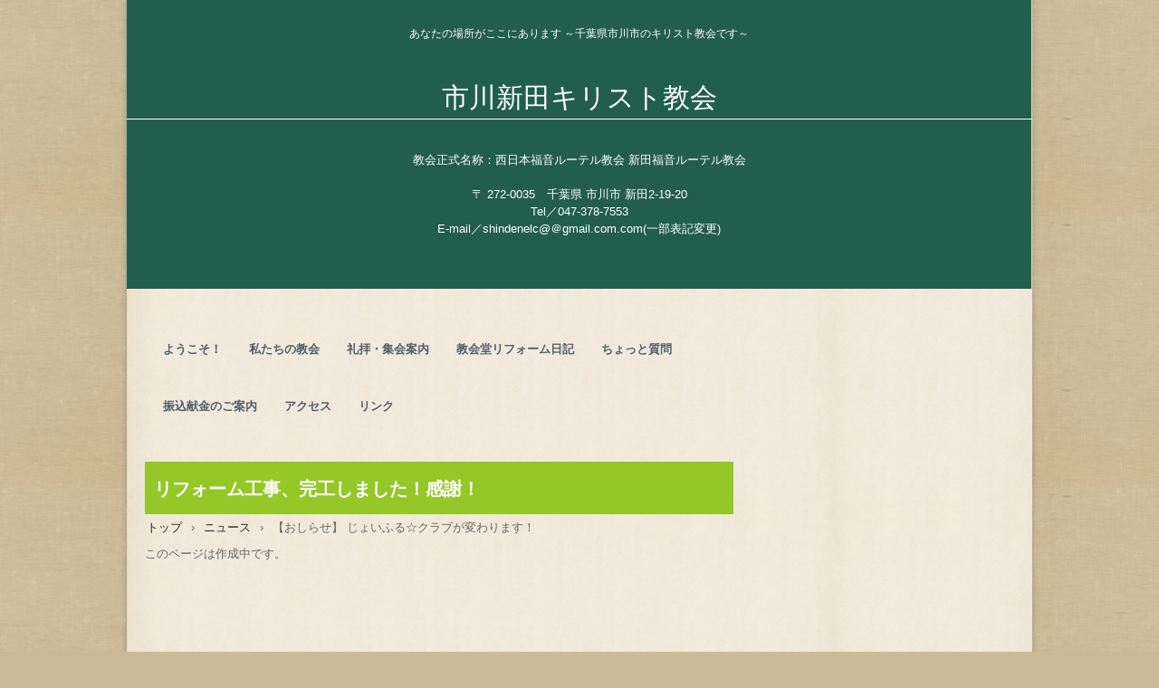

--- FILE ---
content_type: text/html
request_url: https://www.wjelc.or.jp/shinden-elc/posts/news37.html
body_size: 2023
content:
<!DOCTYPE html>
<html lang="ja">
<head>
<meta charset="UTF-8">
<meta name="viewport" content="width=device-width, initial-scale=1">
<title>【おしらせ】 じょいふる☆クラブが変わります！ | 市川新田キリスト教会</title><!--[if lt IE 9]>
<script src="html5.js" type="text/javascript"></script>
<![endif]-->
<link rel="stylesheet" type="text/css" href="../style.css">
<link rel="stylesheet" type="text/css" href="../style1.css"></head>
<body class="basic2" id="hpb-sp-20-0006-32"><noscript><meta HTTP-EQUIV="refresh" content="0;url='https://www.wjelc.or.jp/shinden-elc/posts/news37.html?PageSpeed=noscript'" /><style><!--table,div,span,font,p{display:none} --></style><div style="display:block">Please click <a href="https://www.wjelc.or.jp/shinden-elc/posts/news37.html?PageSpeed=noscript">here</a> if you are not redirected within a few seconds.</div></noscript>
<div id="page" class="site">
<header id="masthead" class="site-header sp-part-top sp-header2" role="banner">
<div id="masthead-inner" class="sp-part-top sp-header-inner">
<div id="sp-site-branding2-1" class="sp-part-top sp-site-branding2">
<h1 class="site-title sp-part-top sp-site-title" id=""><a href="../index.html">市川新田キリスト教会</a></h1>
<h2 class="site-description sp-part-top sp-catchphrase" id="">あなたの場所がここにあります ～千葉県市川市のキリスト教会です～</h2>
<div class="extra sp-part-top sp-site-branding-extra" id="sp-site-branding-extra-1">
<p class="paragraph">教会正式名称：西日本福音ルーテル教会 新田福音ルーテル教会<br><br>
〒 272-0035　千葉県 市川市 新田2-19-20<br>
Tel／047-378-7553<br>
E-mail／shindenelc@＠gmail.com.com(一部表記変更)</p></div></div></div></header>
<div id="main" class="site-main sp-part-top sp-main">
<div id="main-inner">
<div id="primary" class="content-area">
<div id="contenthead" class="sp-part-top sp-content-header">
<nav id="sp-site-navigation-1" class="navigation-main button-menu sp-part-top sp-site-navigation horizontal" role="navigation">
<h1 class="menu-toggle">メニュー</h1>
<div class="screen-reader-text skip-link"><a title="コンテンツへスキップ" href="#content">コンテンツへスキップ</a></div>
<ul id="menu-mainnav">
<li class="menu-item"><a href="../index.html">ようこそ！</a>
<li class="menu-item"><a href="../information.html">私たちの教会</a>
<li class="menu-item"><a href="../service.html">礼拝・集会案内</a>
<li class="menu-item"><a href="../reform.html">教会堂リフォーム日記</a>
<li class="menu-item"><a href="../qanda.html">ちょっと質問</a>
<li class="menu-item"><a href="../offering.html">振込献金のご案内</a>
<li class="menu-item"><a href="../sccess.html">アクセス</a>
<li class="menu-item"><a href="../rink.html">リンク</a></ul></nav>
<header id="sp-page-title-1" class="entry-header sp-part-top sp-page-title">
<h1 class="entry-title">リフォーム工事、完工しました！感謝！</h1></header>
<div id="breadcrumb-list" class="sp-part-top sp-bread-crumb">
<div><a href="../index.html">トップ</a></div>
<div>›</div>
<div><a href="news_archive.html">ニュース</a></div>
<div>›</div>
<div>【おしらせ】 じょいふる☆クラブが変わります！</div></div></div>
<div id="content" class="site-content sp-part-top sp-content page-news37" role="main">
<p>このページは作成中です。</p></div></div></div>
<div id="sidebar2" class="sp-part-top sp-sidebar"><div id="sp-html-src-1" class="sp-part-top sp-html-src"><iframe width="560" height="315" src="https://www.youtube.com/embed/lTVzHa6xqI0?si=nnOidDQ_5NSe6b3X" title="YouTube video player" frameborder="0" allow="accelerometer; autoplay; clipboard-write; encrypted-media; gyroscope; picture-in-picture; web-share" referrerpolicy="strict-origin-when-cross-origin" allowfullscreen></iframe></div><div id="sp-html-src-2" class="sp-part-top sp-html-src"><iframe width="560" height="315" src="https://www.youtube.com/embed/6Fwjqs6TWhg?si=WR5EuHZ6Wr88pLNW" title="YouTube video player" frameborder="0" allow="accelerometer; autoplay; clipboard-write; encrypted-media; gyroscope; picture-in-picture; web-share" referrerpolicy="strict-origin-when-cross-origin" allowfullscreen></iframe></div><div id="sp-html-src-3" class="sp-part-top sp-html-src"><iframe width="560" height="315" src="https://www.youtube.com/embed/ZTzOMv7gZjU?si=vK7gCcWt0YJdbrjH" title="YouTube video player" frameborder="0" allow="accelerometer; autoplay; clipboard-write; encrypted-media; gyroscope; picture-in-picture; web-share" referrerpolicy="strict-origin-when-cross-origin" allowfullscreen></iframe></div></div></div>
<footer id="colophon" class="site-footer sp-part-top sp-footer2" role="contentinfo">
<div id="colophon-inner" class="sp-part-top sp-footer-inner">
<nav id="sp-site-navigation-2" class="navigation-main sp-part-top sp-site-navigation minimal" role="navigation">
<h1 class="menu-toggle">メニュー</h1>
<div class="screen-reader-text skip-link"><a title="コンテンツへスキップ" href="#content">コンテンツへスキップ</a></div>
<ul id="menu-mainnav">
<li class="menu-item"><a href="../privacy.html">プライバシーポリシー</a></ul></nav></div></footer></div><script type="text/javascript" src="../navigation.js"></script></body></html>

--- FILE ---
content_type: text/css
request_url: https://www.wjelc.or.jp/shinden-elc/style.css
body_size: 11583
content:
#colophon{
  padding-top : 10px;
  padding-left : 10px;
  padding-right : 10px;
  padding-bottom : 10px;
  margin-top : 30px;
  margin-left : auto;
  margin-right : auto;
  margin-bottom : 0px;
}

#content{
  min-height : 50px;
  box-sizing : border-box;
}

#content-head{
  width : 100%;
  box-sizing : border-box;
}

#contenthead {
}

#main{
  margin-top : 0px;
  margin-left : auto;
  margin-right : auto;
  margin-bottom : 0px;
}

#main::after{
  clear : both;
  display : table;
  content : "";
}

#masthead{
  background-repeat : repeat-x;
  position : relative;
}

.screen-reader-text{
  display : none;
}

.sp-block-container{
  padding-top : 0px;
  padding-left : 0px;
  padding-right : 0px;
  padding-bottom : 0px;
}

.sp-block-container > h1{
  font-size : 2.4rem;
}

.sp-block-container > h2{
  font-size : 1.8rem;
}

.sp-block-container > h3{
  font-size : 1.5rem;
}

.sp-block-container > h4{
  font-size : 1.4rem;
}

.sp-block-container > h5{
  font-size : 1.3rem;
}

.sp-block-container > h6{
  font-size : 1.1rem;
}

.sp-block-container > hr{
  border-bottom-color : initial;
  color : #e2e2e2;
  margin-top : 25px;
  margin-left : 0px;
  margin-right : 0px;
  margin-bottom : 30px;
  border-top-width : 1px;
  border-left-width : medium;
  border-right-width : medium;
  border-bottom-width : medium;
  border-top-style : solid;
  border-left-style : none;
  border-right-style : none;
  border-bottom-style : none;
  border-top-color : #e2e2e2;
  border-left-color : initial;
  border-right-color : initial;
  border-bottom-color : initial;
  height : 1px;
}

.sp-block-container > p{
  font-size : 1.3rem;
  line-height : 1.5;
  text-align : justify;
  padding-left : 0.1em;
  padding-right : 0.1em;
  margin-top : 0.5em;
  margin-bottom : 1.5em;
  text-justify : inter-ideograph;
}

.sp-block-container > p.indent{
  padding-left : 1em;
}

.sp-block-container > p.large{
  font-size : 1.2em;
}

.sp-bread-crumb div{
  padding-bottom : 10px;
  margin-top : 10px;
  margin-right : 10px;
  width : auto;
  display : inline-block;
}

.sp-button{
  width : 122px;
}

.sp-button a{
  text-decoration : none;
  text-align : center;
  padding-top : 6px;
  padding-left : 0px;
  padding-right : 0px;
  padding-bottom : 6px;
  border-top-width : 1px;
  border-left-width : 1px;
  border-right-width : 1px;
  border-bottom-width : 1px;
  border-top-style : solid;
  border-left-style : solid;
  border-right-style : solid;
  border-bottom-style : solid;
  border-top-color : #f0f0f0;
  border-left-color : #f0f0f0;
  border-right-color : #f0f0f0;
  border-bottom-color : #f0f0f0;
  border-top-left-radius : 5px 5px;
  border-top-right-radius : 5px 5px;
  border-bottom-right-radius : 5px 5px;
  border-bottom-left-radius : 5px 5px;
  height : 100%;
  display : block;
  box-sizing : border-box;
}

.sp-button a:hover{
  border-top-width : 1px;
  border-left-width : 1px;
  border-right-width : 1px;
  border-bottom-width : 1px;
  border-top-style : solid;
  border-left-style : solid;
  border-right-style : solid;
  border-bottom-style : solid;
  border-top-color : #d8d8d8;
  border-left-color : #d8d8d8;
  border-right-color : #d8d8d8;
  border-bottom-color : #d8d8d8;
}

.sp-column.accordion > .column-label h3::after{
  border-top-width : 5px;
  border-left-width : 6px;
  border-right-width : 6px;
  border-top-style : solid;
  border-left-style : solid;
  border-right-style : solid;
  border-top-color : rgba(255, 255, 255, 0.45);
  border-left-color : transparent;
  border-right-color : transparent;
  width : 0px;
  height : 0px;
  display : block;
  position : absolute;
  top : 0.5em;
  right : 0px;
  content : "";
}

.sp-column.toggled-on > .column-label h3::after{
  display : none;
}

.sp-column.toggled-on > .column-label h3::before{
  border-left-width : 6px;
  border-right-width : 6px;
  border-bottom-width : 5px;
  border-left-style : solid;
  border-right-style : solid;
  border-bottom-style : solid;
  border-left-color : transparent;
  border-right-color : transparent;
  border-bottom-color : rgba(255, 255, 255, 0.45);
  width : 0px;
  height : 0px;
  display : block;
  position : absolute;
  top : 0.5em;
  right : 0px;
  content : "";
}

.sp-column > .column-body{
  padding-top : 5px;
  padding-left : 5px;
  padding-right : 5px;
  padding-bottom : 5px;
}

.sp-definition-list > dd{
  margin-left : 94px;
  margin-bottom : 25px;
}

.sp-definition-list > dt{
  padding-top : 5px;
  padding-left : 25px;
  padding-right : 0px;
  padding-bottom : 5px;
  margin-bottom : 10px;
}

.sp-form input{
  font-size : 1.4rem;
  font-family : "ヒラギノ角ゴ Pro W3", "Hiragino Kaku Gothic Pro", "メイリオ", Meiryo, Osaka, "ＭＳ Ｐゴシック", "MS PGothic", Arial, sans-serif;
}

.sp-form input[type="date"]{
  padding-top : 5px;
  padding-left : 5px;
  padding-right : 5px;
  padding-bottom : 5px;
  width : 90%;
}

.sp-form input[type="radio"]{
  vertical-align : middle;
  width : 20px;
}

.sp-form input[type="submit"]{
  font-size : 1.4rem;
  color : #555555;
  background-color : #dcdada;
  padding-top : 5px;
  padding-left : 8px;
  padding-right : 8px;
  padding-bottom : 5px;
  margin-top : 15px;
  width : auto;
  min-width : 100px;
  float : right;
  position : relative;
  cursor : pointer;
}

.sp-form input[type="text"]{
  padding-top : 5px;
  padding-left : 5px;
  padding-right : 5px;
  padding-bottom : 5px;
  width : 90%;
}

.sp-form table{
  border-top-width : 1px;
  border-left-width : 1px;
  border-top-style : solid;
  border-left-style : solid;
  border-top-color : #000000;
  border-left-color : #000000;
  width : 100%;
  border-collapse : collapse;
  border-spacing : 0px 0px;
}

.sp-form td{
  color : #000000;
  background-color : #ffffff;
  padding-top : 5px;
  padding-left : 18px;
  padding-right : 18px;
  padding-bottom : 5px;
  border-right-width : 1px;
  border-bottom-width : 1px;
  border-right-style : solid;
  border-bottom-style : solid;
  border-right-color : #000000;
  border-bottom-color : #000000;
  width : auto;
}

.sp-form textarea{
  font-size : 1.4rem;
  font-family : "ヒラギノ角ゴ Pro W3", "Hiragino Kaku Gothic Pro", "メイリオ", Meiryo, Osaka, "ＭＳ Ｐゴシック", "MS PGothic", Arial, sans-serif;
  padding-top : 5px;
  padding-left : 5px;
  padding-right : 5px;
  padding-bottom : 5px;
  width : 90%;
  height : 150px;
}

.sp-form th{
  font-weight : normal;
  color : #000000;
  background-color : #f4f4f4;
  text-align : left;
  padding-top : 5px;
  padding-left : 18px;
  padding-right : 18px;
  padding-bottom : 5px;
  border-right-width : 1px;
  border-bottom-width : 1px;
  border-right-style : solid;
  border-bottom-style : solid;
  border-right-color : #000000;
  border-bottom-color : #000000;
  width : auto;
  min-width : 50px;
}

.sp-google-map{
  max-width : 100%;
  word-wrap : normal;
}

.sp-google-map img{
  max-width : none !important;
}

.sp-item-gallery.grid > ul > li{
  overflow : hidden;
}

.sp-item-gallery.masonry > ul > li{
  height : auto !important;
}

.sp-item-gallery > ul > li > div img.item-gallery-thumbnail{
  max-width : 100%;
}

.sp-list{
  padding-right : 1em;
  margin-bottom : 1.5em;
  list-style-position : inside;
}

.sp-list > li{
  text-align : justify;
  padding-top : 6px;
  padding-bottom : 6px;
  margin-top : 0px;
  margin-left : 0px;
  margin-right : 0px;
  margin-bottom : 0px;
  text-justify : inter-ideograph;
}

.sp-page-title > h1{
  font-size : 1.8rem;
  font-weight : bold;
}

.sp-part-top{
  display : block;
  position : relative;
  box-sizing : border-box;
}

.sp-part-top:not(table)::after{
  clear : both;
  display : table;
  content : "";
}

.sp-site-branding2 .site-description{
  font-size : 1rem;
  font-weight : normal;
  color : #929292;
}

.sp-site-navigation{
  color : black;
  background-color : white;
}

.sp-site-navigation .menu-toggle{
  display : none;
  cursor : pointer;
}

.sp-site-navigation.vertical{
  font-size : 1.3rem;
  border-top-width : 1px;
  border-bottom-width : 1px;
  border-top-style : solid;
  border-bottom-style : solid;
  border-top-color : #d2c9b8;
  border-bottom-color : #d2c9b8;
  width : 100%;
}

.sp-site-navigation.vertical ul{
  line-height : 30px;
  padding-top : 0px;
  padding-left : 0px;
  padding-right : 0px;
  padding-bottom : 0px;
  margin-top : 0px;
  margin-left : 0px;
  margin-right : 0px;
  margin-bottom : 0px;
  list-style-type : none;
  list-style-position : outside;
}

.sp-site-navigation.vertical ul li.current-menu-ancestor > a{
  color : #ffffff;
  background-color : rgba(0, 0, 0, 0.3);
}

.sp-site-navigation.vertical ul li.current-menu-item > a{
  color : #ffffff;
  background-color : rgba(0, 0, 0, 0.3);
}

.sp-site-navigation.vertical ul li.current_page_ancestor > a{
  color : #ffffff;
  background-color : rgba(0, 0, 0, 0.3);
}

.sp-site-navigation.vertical ul li.current_page_item > a{
  color : #ffffff;
  background-color : rgba(0, 0, 0, 0.3);
}

.sp-site-navigation.vertical ul li > a{
  text-decoration : none;
  padding-top : 10px;
  padding-left : 20px;
  padding-right : 20px;
  padding-bottom : 10px;
  display : block;
}

.sp-site-navigation.vertical ul li > a:active{
  color : #ffffff;
  background-color : rgba(0, 0, 0, 0.3);
}

.sp-site-navigation.vertical ul li > a:hover{
  color : #ffffff;
  background-color : rgba(0, 0, 0, 0.3);
}

.sp-site-navigation.vertical ul ul li > a{
  padding-top : 10px;
  padding-left : 40px;
  padding-right : 40px;
  padding-bottom : 10px;
}

.sp-site-navigation.vertical > ul{
  margin-top : 0px;
  margin-left : auto;
  margin-right : auto;
  margin-bottom : 0px;
  width : 100%;
}

.sp-site-navigation.vertical > ul > li{
  padding-top : 0px;
  padding-left : 0px;
  padding-right : 0px;
  padding-bottom : 0px;
  width : 100%;
}

.sp-site-navigation.vertical > ul > li:hover > ul{
  display : block;
}

.sp-table{
  margin-top : 5px;
  margin-left : auto;
  margin-right : auto;
  margin-bottom : 5px;
  border-top-width : 1px;
  border-left-width : 1px;
  border-top-style : solid;
  border-left-style : solid;
  border-top-color : #d8d8d8;
  border-left-color : #d8d8d8;
  width : 100%;
  display : table;
  border-collapse : collapse;
}

.sp-table > * > tr > td{
  padding-top : 5px;
  padding-left : 8px;
  padding-right : 8px;
  padding-bottom : 5px;
  border-right-width : 1px;
  border-bottom-width : 1px;
  border-right-style : solid;
  border-bottom-style : solid;
  border-right-color : #d8d8d8;
  border-bottom-color : #d8d8d8;
}

.sp-table > * > tr > th{
  padding-top : 5px;
  padding-left : 8px;
  padding-right : 8px;
  padding-bottom : 5px;
  border-right-width : 1px;
  border-bottom-width : 1px;
  border-right-style : solid;
  border-bottom-style : solid;
  border-right-color : #d8d8d8;
  border-bottom-color : #d8d8d8;
}

.sp-table > * > tr > th.col-title{
  background-color : rgba(0, 0, 0, 0.0625);
}

.sp-table > * > tr > th.row-title{
  background-color : rgba(0, 0, 0, 0.0625);
}

.sp-wp-post-list{
  padding-top : 0px;
  padding-left : 0px;
  padding-right : 0px;
  padding-bottom : 0px;
  margin-top : 2em;
  margin-left : 0px;
  margin-right : 0px;
  margin-bottom : 2em;
}

.sp-wp-post-list .navigation-post{
  margin-top : 0.67em;
}

.sp-wp-post-list .navigation-post .nav-next{
  margin-right : 10px;
  float : right;
}

.sp-wp-post-list .navigation-post .nav-previous{
  margin-left : 10px;
  float : left;
}

.sp-wp-post-list .navigation-post::after{
  clear : both;
  display : table;
  content : "";
}

.sp-wp-post-list .navigation-post > h1{
  display : none;
}

.sp-wp-post-list > article{
  margin-top : 0.67em;
  margin-left : 0px;
  margin-right : 0px;
  margin-bottom : 0.67em;
}

.sp-wp-post-list > h3{
  background-color : #f4f4f4;
  background-image : none;
  background-repeat : repeat;
  background-attachment : scroll;
  background-position : 0% 0%;
  background-clip : border-box;
  background-origin : padding-box;
  background-size : auto auto;
}

a{
  color : #262626;
  text-decoration : none;
  outline-width : medium;
  outline-style : none;
  outline-color : black;
}

a:active{
  color : #8f514f;
  text-decoration : underline;
}

a:hover{
  color : #8f514f;
  text-decoration : underline;
}

article{
  display : block;
}

aside{
  display : block;
}

body{
  font-size : 1.3rem;
  font-family : "ヒラギノ角ゴ Pro W3", "Hiragino Kaku Gothic Pro", "メイリオ", Meiryo, Osaka, "ＭＳ Ｐゴシック", "MS PGothic", Arial, sans-serif;
  line-height : 1.5;
  color : #666666;
  background-color : #cab996;
  background-image : url(img/bg_hpb-container.png);
  background-repeat : repeat-y;
  background-position : center center;
  text-align : left;
  padding-top : 0px;
  padding-left : 0px;
  padding-right : 0px;
  padding-bottom : 0px;
  margin-top : 0px;
  margin-left : 0px;
  margin-right : 0px;
  margin-bottom : 0px;
  word-wrap : break-word;
}

details{
  display : block;
}

dl{
  margin-top : 0px;
  box-sizing : border-box;
}

figcaption{
  display : block;
}

figure{
  display : block;
}

footer{
  display : block;
}

h1{
  margin-top : 0px;
  box-sizing : border-box;
}

h2{
  margin-top : 0px;
  box-sizing : border-box;
}

h3{
  margin-top : 0px;
  box-sizing : border-box;
}

h4{
  margin-top : 0px;
  box-sizing : border-box;
}

h5{
  margin-top : 0px;
  box-sizing : border-box;
}

h6{
  margin-top : 0px;
  box-sizing : border-box;
}

header{
  display : block;
}

hgroup{
  display : block;
}

html{
  font-size : 62.5%;
}

main{
  display : block;
}

nav{
  display : block;
  box-sizing : border-box;
}

ol{
  margin-top : 0px;
  box-sizing : border-box;
}

p{
  margin-top : 0px;
  box-sizing : border-box;
}

section{
  display : block;
}

summary{
  display : block;
}

table{
  margin-top : 0px;
  box-sizing : border-box;
}

ul{
  margin-top : 0px;
  margin-left : 0px;
  margin-right : 0px;
  margin-bottom : 0px;
  box-sizing : border-box;
}

@media not screen, screen and (min-width: 569px) {

  #colophon{
    padding-top : 0px;
    padding-left : 10px;
    padding-right : 10px;
    padding-bottom : 0px;
    margin-top : 0px;
    margin-left : auto;
    margin-right : auto;
    margin-bottom : 0px;
    width : 100%;
    box-sizing : border-box;
  }

  #colophon-inner{
    margin-top : 0px;
    margin-left : auto;
    margin-right : auto;
    margin-bottom : 0px;
    width : 1000px;
    box-sizing : content-box;
  }

  #main{
    padding-top : 20px;
    padding-left : 20px;
    padding-right : 20px;
    padding-bottom : 20px;
    margin-top : 0px;
    margin-left : auto;
    margin-right : auto;
    margin-bottom : 0px;
    width : 1000px;
    box-sizing : border-box;
  }

  #masthead{
    margin-bottom : 15px;
  }

  #masthead-inner{
    margin-top : 0px;
    margin-left : auto;
    margin-right : auto;
    margin-bottom : 0px;
    width : 1000px;
    box-sizing : content-box;
  }

  #page{
    margin-top : 0px;
    margin-left : auto;
    margin-right : auto;
    margin-bottom : 0px;
    overflow : hidden;
  }

  .sp-google-map{
    width : 400px;
    min-height : 300px;
  }

  .sp-site-branding2{
    padding-top : 20px;
  }

  .sp-site-branding2 .extra{
    width : 50%;
    position : absolute;
    bottom : 0px;
    right : 0px;
  }

  .sp-site-branding2 .extra > p{
    font-size : 1.3rem;
    color : #929292;
    text-align : right;
    padding-top : 0px;
    padding-left : 0px;
    padding-right : 0px;
    padding-bottom : 0px;
    margin-top : 0px;
    margin-left : 0px;
    margin-right : 0px;
    margin-bottom : 0px;
  }

  .sp-site-branding2 .extra > p.indent{
    padding-left : 1em;
  }

  .sp-site-branding2 .extra > p.large{
    font-size : 1.5rem;
  }

  .sp-site-branding2 .site-description{
    text-align : right;
    width : 100%;
    height : auto;
    position : absolute;
    top : 15px;
  }

  .sp-site-branding2 .site-title{
    margin-top : 0px;
    margin-left : 0px;
    margin-right : 0px;
    margin-bottom : 0px;
    height : 66px;
    float : left;
  }

  .sp-site-branding2 .site-title a{
    height : 100%;
    display : block;
  }

  .sp-site-navigation.horizontal ul{
    padding-top : 0px;
    padding-left : 0px;
    padding-right : 0px;
    padding-bottom : 0px;
    margin-top : 0px;
    margin-left : 0px;
    margin-right : 0px;
    margin-bottom : 0px;
    list-style-type : none;
    list-style-position : outside;
  }

  .sp-site-navigation.horizontal ul li.current-menu-ancestor > a{
    color : #ffffff;
    background-color : rgba(0, 0, 0, 0.3);
  }

  .sp-site-navigation.horizontal ul li.current-menu-item > a{
    color : #ffffff;
    background-color : rgba(0, 0, 0, 0.3);
  }

  .sp-site-navigation.horizontal ul li.current_page_ancestor > a{
    color : #ffffff;
    background-color : rgba(0, 0, 0, 0.3);
  }

  .sp-site-navigation.horizontal ul li.current_page_item > a{
    color : #ffffff;
    background-color : rgba(0, 0, 0, 0.3);
  }

  .sp-site-navigation.horizontal ul li > a{
    text-decoration : none;
  }

  .sp-site-navigation.horizontal ul li > a:active{
    color : #ffffff;
    background-color : rgba(0, 0, 0, 0.3);
  }

  .sp-site-navigation.horizontal ul li > a:hover{
    color : #ffffff;
    background-color : rgba(0, 0, 0, 0.3);
  }

  .sp-site-navigation.horizontal ul ul{
    border-bottom-color : initial;
    background-color : #ffffff;
    border-top-width : 1px;
    border-left-width : 1px;
    border-right-width : 1px;
    border-bottom-width : medium;
    border-top-style : solid;
    border-left-style : solid;
    border-right-style : solid;
    border-bottom-style : none;
    border-top-color : #3c3f53;
    border-left-color : #3c3f53;
    border-right-color : #3c3f53;
    border-bottom-color : initial;
    width : auto;
    min-width : 150px;
    display : none;
    position : absolute;
    top : 100%;
    left : 0px;
    z-index : 9999;
  }

  .sp-site-navigation.horizontal ul ul li{
    border-bottom-width : 1px;
    border-bottom-style : solid;
    border-bottom-color : #3c3f53;
    width : 100%;
    white-space : nowrap;
  }

  .sp-site-navigation.horizontal ul ul li > a{
    padding-top : 5px;
    padding-left : 1em;
    padding-right : 1em;
    padding-bottom : 5px;
    display : block;
  }

  .sp-site-navigation.horizontal > ul::after{
    clear : both;
    display : table;
    content : "";
  }

  .sp-site-navigation.horizontal > ul > li{
    float : left;
    position : relative;
  }

  .sp-site-navigation.horizontal > ul > li:hover{
    position : relative;
  }

  .sp-site-navigation.horizontal > ul > li:hover > ul{
    display : block;
  }

  .sp-site-navigation.horizontal > ul > li > a{
    padding-top : 0.5em;
    padding-left : 2em;
    padding-right : 2em;
    padding-bottom : 0.5em;
    display : block;
  }

  .sp-site-navigation.minimal{
    text-align : center;
    margin-top : 0px;
    margin-left : auto;
    margin-right : auto;
    margin-bottom : 20px;
  }

  .sp-site-navigation.minimal ul{
    padding-top : 0px;
    padding-left : 0px;
    padding-right : 0px;
    padding-bottom : 0px;
    margin-top : 0px;
    margin-left : 0px;
    margin-right : 0px;
    margin-bottom : 0px;
    list-style-type : none;
    list-style-position : outside;
  }

  .sp-site-navigation.minimal ul li:last-child{
    margin-right : 0px;
  }

  .sp-site-navigation.minimal ul li > a:active{
    text-decoration : underline;
  }

  .sp-site-navigation.minimal ul li > a:hover{
    text-decoration : underline;
  }

  .sp-site-navigation.minimal > ul li{
    margin-right : 10px;
    display : inline;
  }

  .sp-site-navigation.minimal > ul ul{
    margin-left : 10px;
    display : inline;
  }

  .sp-yahoo-map{
    width : 400px;
    min-height : 300px;
  }

  body{
    min-width : 1000px;
  }
}

@media not screen, screen and (min-width: 569px) {

  #primary{
    width : 650px;
    float : left;
  }

  #sidebar2{
    width : 280px;
    float : right;
  }
}

@media screen and (max-width: 568px) {

  #colophon{
    padding-top : 10px;
    padding-left : 10px;
    padding-right : 10px;
    padding-bottom : 10px;
  }

  #main{
    padding-top : 10px;
    padding-left : 10px;
    padding-right : 10px;
    padding-bottom : 10px;
  }

  *{
    box-sizing : border-box;
  }

  .sp-block-container{
    padding-top : 0px;
    padding-left : 5px;
    padding-right : 5px;
    padding-bottom : 0px;
  }

  .sp-bread-crumb{
    padding-left : 10px;
    padding-right : 10px;
  }

  .sp-definition-list > dd{
    margin-left : 20px;
  }

  .sp-form input{
    width : 90%;
  }

  .sp-form input[type="submit"] {
  }

  .sp-form table{
    border-top-width : 1px;
    border-top-style : solid;
    border-top-color : #d8d8d8;
  }

  .sp-form td{
    width : auto;
    display : block;
  }

  .sp-form textarea{
    width : 90%;
  }

  .sp-form th{
    width : auto;
    display : block;
  }

  .sp-google-map{
    width : 100%;
    min-height : 300px;
  }

  .sp-image{
    max-width : 100%;
    height : auto;
  }

  .sp-site-branding2 .extra{
    padding-top : 5px;
  }

  .sp-site-branding2 .extra > p{
    font-size : 1rem;
    color : #929292;
    text-align : left;
    padding-top : 0px;
    padding-left : 10px;
    padding-right : 10px;
    padding-bottom : 0px;
    margin-top : 0px;
    margin-left : 0px;
    margin-right : 0px;
    margin-bottom : 0px;
    width : 100%;
  }

  .sp-site-branding2 .site-description{
    text-align : center;
  }

  .sp-site-branding2 .site-title{
    text-align : center;
  }

  .sp-site-navigation .menu-toggle{
    background-color : rgba(0, 0, 0, 0.3);
    padding-top : 10px;
    padding-left : 10px;
    padding-right : 10px;
    padding-bottom : 10px;
    margin-top : 0px;
    margin-left : 0px;
    margin-right : 0px;
    margin-bottom : 0px;
    cursor : pointer;
  }

  .sp-site-navigation ul{
    list-style-type : none;
    list-style-position : outside;
  }

  .sp-site-navigation.button-menu .menu-toggle{
    display : block;
  }

  .sp-site-navigation.button-menu ul ul{
    display : block;
  }

  .sp-site-navigation.button-menu ul.toggled-on{
    display : block;
  }

  .sp-site-navigation.button-menu > ul{
    display : none;
  }

  .sp-site-navigation.horizontal{
    padding-top : 0px;
    margin-top : 10px;
    position : relative;
  }

  .sp-site-navigation.horizontal ul{
    background-color : #ffffff;
    padding-top : 0px;
    padding-left : 0px;
    padding-right : 0px;
    padding-bottom : 0px;
    width : auto;
    height : auto;
  }

  .sp-site-navigation.horizontal ul li{
    padding-left : 0px;
    border-left-width : 0px;
    width : auto;
    float : none;
  }

  .sp-site-navigation.horizontal ul li.current-menu-ancestor > a{
    color : #ffffff;
    background-color : rgba(0, 0, 0, 0.3);
  }

  .sp-site-navigation.horizontal ul li.current-menu-item > a{
    color : #ffffff;
    background-color : rgba(0, 0, 0, 0.3);
  }

  .sp-site-navigation.horizontal ul li.current_page_ancestor > a{
    color : #ffffff;
    background-color : rgba(0, 0, 0, 0.3);
  }

  .sp-site-navigation.horizontal ul li.current_page_item > a{
    color : #ffffff;
    background-color : rgba(0, 0, 0, 0.3);
  }

  .sp-site-navigation.horizontal ul li > a{
    line-height : 24px;
    padding-top : 8px;
    padding-left : 25px;
    padding-right : 10px;
    padding-bottom : 7px;
    float : none;
    display : block;
  }

  .sp-site-navigation.horizontal ul li > a:active{
    color : #ffffff;
    background-color : rgba(0, 0, 0, 0.3);
  }

  .sp-site-navigation.horizontal ul li > a:hover{
    color : #ffffff;
    background-color : rgba(0, 0, 0, 0.3);
  }

  .sp-site-navigation.horizontal ul ul{
    border-bottom-color : initial;
    background-color : transparent;
    border-top-width : medium;
    border-left-width : medium;
    border-right-width : medium;
    border-bottom-width : medium;
    border-top-style : none;
    border-left-style : none;
    border-right-style : none;
    border-bottom-style : none;
    border-top-color : initial;
    border-left-color : initial;
    border-right-color : initial;
    border-bottom-color : initial;
    width : auto;
    min-width : 150px;
    display : block;
    position : relative;
    top : 100%;
    left : 0px;
    z-index : 9999;
  }

  .sp-site-navigation.horizontal ul ul li{
    border-bottom-color : initial;
    border-bottom-width : medium;
    border-bottom-style : none;
    border-bottom-color : initial;
  }

  .sp-site-navigation.horizontal ul ul li > a{
    border-bottom-color : initial;
    padding-top : 8px;
    padding-left : 50px;
    padding-right : 50px;
    padding-bottom : 8px;
    border-bottom-width : medium;
    border-bottom-style : none;
    border-bottom-color : initial;
  }

  .sp-site-navigation.minimal{
    text-align : center;
    margin-bottom : 20px;
  }

  .sp-site-navigation.minimal ul{
    padding-top : 0px;
    padding-left : 0px;
    padding-right : 0px;
    padding-bottom : 0px;
    margin-top : 0px;
    margin-left : 0px;
    margin-right : 0px;
    margin-bottom : 0px;
    list-style-type : none;
    list-style-position : outside;
  }

  .sp-site-navigation.minimal ul li{
    display : block;
  }

  .sp-site-navigation.minimal ul li > a{
    display : block;
  }

  .sp-site-navigation.minimal ul li > a:hover{
    text-decoration : underline;
  }

  .sp-yahoo-map{
    width : 100%;
    min-height : 300px;
  }

  embed{
    max-width : 100%;
  }
}

#sp-image-38{
  text-decoration : none;
  border-top-left-radius : 50% 50%;
  border-top-right-radius : 50% 50%;
  border-bottom-right-radius : 50% 50%;
  border-bottom-left-radius : 50% 50%;
  max-width : 100%;
  position : relative;
}

#sp-image-3, #sp-image-4, #sp-image-5, #sp-image-6{
  text-decoration : none;
  border-top-left-radius : 6px 6px;
  border-top-right-radius : 6px 6px;
  border-bottom-right-radius : 6px 6px;
  border-bottom-left-radius : 6px 6px;
  box-shadow : 0px 3px 4px rgba(0, 0, 0, 0.5);
  max-width : 100%;
}

#sp-image-44, #sp-image-45{
  text-decoration : none;
  border-top-width : 8px;
  border-left-width : 8px;
  border-right-width : 8px;
  border-bottom-width : 8px;
  border-top-style : solid;
  border-left-style : solid;
  border-right-style : solid;
  border-bottom-style : solid;
  border-top-color : #ffffff;
  border-left-color : #ffffff;
  border-right-color : #ffffff;
  border-bottom-color : #ffffff;
  max-width : 100%;
}

#sp-image-1, #sp-image-10, #sp-image-11, #sp-image-12, #sp-image-13, #sp-image-14, #sp-image-15, #sp-image-16, #sp-image-17, #sp-image-18, #sp-image-19, #sp-image-2, #sp-image-20, #sp-image-21, #sp-image-22, #sp-image-23, #sp-image-24, #sp-image-25, #sp-image-26, #sp-image-27, #sp-image-28, #sp-image-29, #sp-image-30, #sp-image-31, #sp-image-32, #sp-image-33, #sp-image-34, #sp-image-35, #sp-image-36, #sp-image-37, #sp-image-39, #sp-image-40, #sp-image-41, #sp-image-42, #sp-image-43, #sp-image-46, #sp-image-47, #sp-image-7, #sp-image-8, #sp-image-9{
  max-width : 100%;
}

#sp-page-title-1{
  background-color : #95c729;
  background-image : none;
  background-repeat : repeat;
  background-attachment : scroll;
  background-position : 0% 0%;
  background-clip : border-box;
  background-origin : padding-box;
  background-size : auto auto;
  margin-bottom : 5px;
  width : 100%;
  box-sizing : border-box;
}

#sp-page-title-1 > h1{
  font-size : 20px;
  color : #ffffff;
  padding-top : 15px;
  padding-left : 10px;
  padding-right : 10px;
  padding-bottom : 0px;
}

#sp-site-branding2-1{
  color : #ffffff;
  background-color : #225e4e;
  background-image : none;
  background-repeat : repeat;
  background-attachment : scroll;
  background-position : 0% 0%;
  background-clip : border-box;
  background-origin : padding-box;
  background-size : auto auto;
  text-align : center;
  width : 100%;
  min-height : 240px;
  position : relative;
}

#sp-site-branding2-1 .extra{
  margin-top : 30px;
  margin-left : auto;
  margin-right : auto;
  margin-bottom : 30px;
  width : 100%;
  position : relative;
  bottom : 0px;
}

#sp-site-branding2-1 .extra p{
  font-size : 13px;
  color : #ffffff;
  text-align : center;
}

#sp-site-branding2-1 .site-description{
  font-size : 90%;
  font-weight : normal;
  color : #ffffff;
  text-align : center;
  position : absolute;
  top : 28px;
}

#sp-site-branding2-1 .site-title{
  font-weight : normal;
  margin-top : 65px;
  margin-left : auto;
  margin-right : auto;
  margin-bottom : 0px;
  border-bottom-width : 1px;
  border-bottom-style : solid;
  border-bottom-color : #ffffff;
  float : none;
  position : relative;
}

#sp-site-branding2-1 .site-title a{
  font-size : 30px;
  color : #ffffff;
  text-decoration : none;
  text-align : center;
}

@media screen and (max-width: 568px) {

  #sp-site-branding2-1{
    color : #ffffff;
    background-color : #225e4e;
    background-image : none;
    background-repeat : repeat;
    background-attachment : scroll;
    background-position : 0% 0%;
    background-clip : border-box;
    background-origin : padding-box;
    background-size : auto auto;
    text-align : center;
    width : 100%;
    min-height : 190px;
    position : relative;
  }

  #sp-site-branding2-1 .extra{
    margin-top : 0px;
    margin-left : auto;
    margin-right : auto;
    margin-bottom : 30px;
    width : 100%;
    position : absolute;
    bottom : 0px;
  }

  #sp-site-branding2-1 .extra p{
    font-size : 10px;
    text-align : center;
  }

  #sp-site-branding2-1 .site-description{
    font-size : 10px;
    font-weight : normal;
    text-align : center;
    width : auto;
    position : absolute;
    top : 28px;
  }

  #sp-site-branding2-1 .site-title{
    font-weight : normal;
    padding-top : 0px;
    padding-left : 0px;
    padding-right : 0px;
    padding-bottom : 0px;
    margin-top : 0px;
    margin-left : 0px;
    margin-right : 0px;
    margin-bottom : 0px;
    border-bottom-width : 1px;
    border-bottom-style : solid;
    border-bottom-color : #ffffff;
    width : auto;
    position : relative;
    top : 70px;
  }

  #sp-site-branding2-1 .site-title a{
    font-size : 20px;
    color : #ffffff;
    text-decoration : none;
    text-align : center;
  }
}

#sp-entry-content-1, #sp-entry-content-10, #sp-entry-content-11, #sp-entry-content-12, #sp-entry-content-13, #sp-entry-content-14, #sp-entry-content-15, #sp-entry-content-16, #sp-entry-content-17, #sp-entry-content-18, #sp-entry-content-19, #sp-entry-content-2, #sp-entry-content-20, #sp-entry-content-21, #sp-entry-content-22, #sp-entry-content-23, #sp-entry-content-24, #sp-entry-content-3, #sp-entry-content-4, #sp-entry-content-5, #sp-entry-content-6, #sp-entry-content-7, #sp-entry-content-8, #sp-entry-content-9, #sp-wp-post-list-10, #sp-wp-post-list-100, #sp-wp-post-list-101, #sp-wp-post-list-102, #sp-wp-post-list-103, #sp-wp-post-list-104, #sp-wp-post-list-105, #sp-wp-post-list-106, #sp-wp-post-list-107, #sp-wp-post-list-108, #sp-wp-post-list-109, #sp-wp-post-list-11, #sp-wp-post-list-110, #sp-wp-post-list-111, #sp-wp-post-list-112, #sp-wp-post-list-113, #sp-wp-post-list-114, #sp-wp-post-list-115, #sp-wp-post-list-116, #sp-wp-post-list-117, #sp-wp-post-list-118, #sp-wp-post-list-119, #sp-wp-post-list-12, #sp-wp-post-list-120, #sp-wp-post-list-121, #sp-wp-post-list-122, #sp-wp-post-list-123, #sp-wp-post-list-124, #sp-wp-post-list-125, #sp-wp-post-list-126, #sp-wp-post-list-13, #sp-wp-post-list-14, #sp-wp-post-list-15, #sp-wp-post-list-16, #sp-wp-post-list-17, #sp-wp-post-list-18, #sp-wp-post-list-19, #sp-wp-post-list-20, #sp-wp-post-list-21, #sp-wp-post-list-22, #sp-wp-post-list-23, #sp-wp-post-list-24, #sp-wp-post-list-25, #sp-wp-post-list-26, #sp-wp-post-list-27, #sp-wp-post-list-28, #sp-wp-post-list-29, #sp-wp-post-list-3, #sp-wp-post-list-30, #sp-wp-post-list-31, #sp-wp-post-list-32, #sp-wp-post-list-33, #sp-wp-post-list-34, #sp-wp-post-list-35, #sp-wp-post-list-36, #sp-wp-post-list-37, #sp-wp-post-list-38, #sp-wp-post-list-39, #sp-wp-post-list-4, #sp-wp-post-list-40, #sp-wp-post-list-41, #sp-wp-post-list-42, #sp-wp-post-list-43, #sp-wp-post-list-44, #sp-wp-post-list-45, #sp-wp-post-list-46, #sp-wp-post-list-47, #sp-wp-post-list-48, #sp-wp-post-list-49, #sp-wp-post-list-5, #sp-wp-post-list-50, #sp-wp-post-list-51, #sp-wp-post-list-52, #sp-wp-post-list-53, #sp-wp-post-list-54, #sp-wp-post-list-55, #sp-wp-post-list-56, #sp-wp-post-list-57, #sp-wp-post-list-58, #sp-wp-post-list-59, #sp-wp-post-list-6, #sp-wp-post-list-60, #sp-wp-post-list-61, #sp-wp-post-list-62, #sp-wp-post-list-63, #sp-wp-post-list-64, #sp-wp-post-list-65, #sp-wp-post-list-66, #sp-wp-post-list-67, #sp-wp-post-list-68, #sp-wp-post-list-69, #sp-wp-post-list-7, #sp-wp-post-list-70, #sp-wp-post-list-71, #sp-wp-post-list-72, #sp-wp-post-list-73, #sp-wp-post-list-74, #sp-wp-post-list-75, #sp-wp-post-list-76, #sp-wp-post-list-77, #sp-wp-post-list-78, #sp-wp-post-list-79, #sp-wp-post-list-8, #sp-wp-post-list-80, #sp-wp-post-list-81, #sp-wp-post-list-82, #sp-wp-post-list-83, #sp-wp-post-list-84, #sp-wp-post-list-85, #sp-wp-post-list-86, #sp-wp-post-list-87, #sp-wp-post-list-88, #sp-wp-post-list-89, #sp-wp-post-list-9, #sp-wp-post-list-90, #sp-wp-post-list-91, #sp-wp-post-list-92, #sp-wp-post-list-93, #sp-wp-post-list-94, #sp-wp-post-list-95, #sp-wp-post-list-96, #sp-wp-post-list-97, #sp-wp-post-list-98, #sp-wp-post-list-99{
  font-size : 13px;
  color : #ffffff;
  background-color : #225e4e;
  background-image : none;
  background-repeat : repeat;
  background-attachment : scroll;
  background-position : 0% 0%;
  background-clip : border-box;
  background-origin : padding-box;
  background-size : auto auto;
  padding-top : 15px;
  padding-left : 15px;
  padding-right : 15px;
  padding-bottom : 25px;
  margin-top : 0px;
  margin-left : 0px;
  margin-right : 0px;
  margin-bottom : 25px;
  width : 100%;
  position : relative;
}

#sp-entry-content-1 #hpb-pagenation, #sp-entry-content-10 #hpb-pagenation, #sp-entry-content-11 #hpb-pagenation, #sp-entry-content-12 #hpb-pagenation, #sp-entry-content-13 #hpb-pagenation, #sp-entry-content-14 #hpb-pagenation, #sp-entry-content-15 #hpb-pagenation, #sp-entry-content-16 #hpb-pagenation, #sp-entry-content-17 #hpb-pagenation, #sp-entry-content-18 #hpb-pagenation, #sp-entry-content-19 #hpb-pagenation, #sp-entry-content-2 #hpb-pagenation, #sp-entry-content-20 #hpb-pagenation, #sp-entry-content-21 #hpb-pagenation, #sp-entry-content-22 #hpb-pagenation, #sp-entry-content-23 #hpb-pagenation, #sp-entry-content-24 #hpb-pagenation, #sp-entry-content-3 #hpb-pagenation, #sp-entry-content-4 #hpb-pagenation, #sp-entry-content-5 #hpb-pagenation, #sp-entry-content-6 #hpb-pagenation, #sp-entry-content-7 #hpb-pagenation, #sp-entry-content-8 #hpb-pagenation, #sp-entry-content-9 #hpb-pagenation, #sp-wp-post-list-10 #hpb-pagenation, #sp-wp-post-list-100 #hpb-pagenation, #sp-wp-post-list-101 #hpb-pagenation, #sp-wp-post-list-102 #hpb-pagenation, #sp-wp-post-list-103 #hpb-pagenation, #sp-wp-post-list-104 #hpb-pagenation, #sp-wp-post-list-105 #hpb-pagenation, #sp-wp-post-list-106 #hpb-pagenation, #sp-wp-post-list-107 #hpb-pagenation, #sp-wp-post-list-108 #hpb-pagenation, #sp-wp-post-list-109 #hpb-pagenation, #sp-wp-post-list-11 #hpb-pagenation, #sp-wp-post-list-110 #hpb-pagenation, #sp-wp-post-list-111 #hpb-pagenation, #sp-wp-post-list-112 #hpb-pagenation, #sp-wp-post-list-113 #hpb-pagenation, #sp-wp-post-list-114 #hpb-pagenation, #sp-wp-post-list-115 #hpb-pagenation, #sp-wp-post-list-116 #hpb-pagenation, #sp-wp-post-list-117 #hpb-pagenation, #sp-wp-post-list-118 #hpb-pagenation, #sp-wp-post-list-119 #hpb-pagenation, #sp-wp-post-list-12 #hpb-pagenation, #sp-wp-post-list-120 #hpb-pagenation, #sp-wp-post-list-121 #hpb-pagenation, #sp-wp-post-list-122 #hpb-pagenation, #sp-wp-post-list-123 #hpb-pagenation, #sp-wp-post-list-124 #hpb-pagenation, #sp-wp-post-list-125 #hpb-pagenation, #sp-wp-post-list-126 #hpb-pagenation, #sp-wp-post-list-13 #hpb-pagenation, #sp-wp-post-list-14 #hpb-pagenation, #sp-wp-post-list-15 #hpb-pagenation, #sp-wp-post-list-16 #hpb-pagenation, #sp-wp-post-list-17 #hpb-pagenation, #sp-wp-post-list-18 #hpb-pagenation, #sp-wp-post-list-19 #hpb-pagenation, #sp-wp-post-list-20 #hpb-pagenation, #sp-wp-post-list-21 #hpb-pagenation, #sp-wp-post-list-22 #hpb-pagenation, #sp-wp-post-list-23 #hpb-pagenation, #sp-wp-post-list-24 #hpb-pagenation, #sp-wp-post-list-25 #hpb-pagenation, #sp-wp-post-list-26 #hpb-pagenation, #sp-wp-post-list-27 #hpb-pagenation, #sp-wp-post-list-28 #hpb-pagenation, #sp-wp-post-list-29 #hpb-pagenation, #sp-wp-post-list-3 #hpb-pagenation, #sp-wp-post-list-30 #hpb-pagenation, #sp-wp-post-list-31 #hpb-pagenation, #sp-wp-post-list-32 #hpb-pagenation, #sp-wp-post-list-33 #hpb-pagenation, #sp-wp-post-list-34 #hpb-pagenation, #sp-wp-post-list-35 #hpb-pagenation, #sp-wp-post-list-36 #hpb-pagenation, #sp-wp-post-list-37 #hpb-pagenation, #sp-wp-post-list-38 #hpb-pagenation, #sp-wp-post-list-39 #hpb-pagenation, #sp-wp-post-list-4 #hpb-pagenation, #sp-wp-post-list-40 #hpb-pagenation, #sp-wp-post-list-41 #hpb-pagenation, #sp-wp-post-list-42 #hpb-pagenation, #sp-wp-post-list-43 #hpb-pagenation, #sp-wp-post-list-44 #hpb-pagenation, #sp-wp-post-list-45 #hpb-pagenation, #sp-wp-post-list-46 #hpb-pagenation, #sp-wp-post-list-47 #hpb-pagenation, #sp-wp-post-list-48 #hpb-pagenation, #sp-wp-post-list-49 #hpb-pagenation, #sp-wp-post-list-5 #hpb-pagenation, #sp-wp-post-list-50 #hpb-pagenation, #sp-wp-post-list-51 #hpb-pagenation, #sp-wp-post-list-52 #hpb-pagenation, #sp-wp-post-list-53 #hpb-pagenation, #sp-wp-post-list-54 #hpb-pagenation, #sp-wp-post-list-55 #hpb-pagenation, #sp-wp-post-list-56 #hpb-pagenation, #sp-wp-post-list-57 #hpb-pagenation, #sp-wp-post-list-58 #hpb-pagenation, #sp-wp-post-list-59 #hpb-pagenation, #sp-wp-post-list-6 #hpb-pagenation, #sp-wp-post-list-60 #hpb-pagenation, #sp-wp-post-list-61 #hpb-pagenation, #sp-wp-post-list-62 #hpb-pagenation, #sp-wp-post-list-63 #hpb-pagenation, #sp-wp-post-list-64 #hpb-pagenation, #sp-wp-post-list-65 #hpb-pagenation, #sp-wp-post-list-66 #hpb-pagenation, #sp-wp-post-list-67 #hpb-pagenation, #sp-wp-post-list-68 #hpb-pagenation, #sp-wp-post-list-69 #hpb-pagenation, #sp-wp-post-list-7 #hpb-pagenation, #sp-wp-post-list-70 #hpb-pagenation, #sp-wp-post-list-71 #hpb-pagenation, #sp-wp-post-list-72 #hpb-pagenation, #sp-wp-post-list-73 #hpb-pagenation, #sp-wp-post-list-74 #hpb-pagenation, #sp-wp-post-list-75 #hpb-pagenation, #sp-wp-post-list-76 #hpb-pagenation, #sp-wp-post-list-77 #hpb-pagenation, #sp-wp-post-list-78 #hpb-pagenation, #sp-wp-post-list-79 #hpb-pagenation, #sp-wp-post-list-8 #hpb-pagenation, #sp-wp-post-list-80 #hpb-pagenation, #sp-wp-post-list-81 #hpb-pagenation, #sp-wp-post-list-82 #hpb-pagenation, #sp-wp-post-list-83 #hpb-pagenation, #sp-wp-post-list-84 #hpb-pagenation, #sp-wp-post-list-85 #hpb-pagenation, #sp-wp-post-list-86 #hpb-pagenation, #sp-wp-post-list-87 #hpb-pagenation, #sp-wp-post-list-88 #hpb-pagenation, #sp-wp-post-list-89 #hpb-pagenation, #sp-wp-post-list-9 #hpb-pagenation, #sp-wp-post-list-90 #hpb-pagenation, #sp-wp-post-list-91 #hpb-pagenation, #sp-wp-post-list-92 #hpb-pagenation, #sp-wp-post-list-93 #hpb-pagenation, #sp-wp-post-list-94 #hpb-pagenation, #sp-wp-post-list-95 #hpb-pagenation, #sp-wp-post-list-96 #hpb-pagenation, #sp-wp-post-list-97 #hpb-pagenation, #sp-wp-post-list-98 #hpb-pagenation, #sp-wp-post-list-99 #hpb-pagenation{
  padding-top : 2px;
  padding-left : 16px;
  padding-right : 16px;
  padding-bottom : 2px;
}

#sp-entry-content-1 .hpb-more-entry, #sp-entry-content-10 .hpb-more-entry, #sp-entry-content-11 .hpb-more-entry, #sp-entry-content-12 .hpb-more-entry, #sp-entry-content-13 .hpb-more-entry, #sp-entry-content-14 .hpb-more-entry, #sp-entry-content-15 .hpb-more-entry, #sp-entry-content-16 .hpb-more-entry, #sp-entry-content-17 .hpb-more-entry, #sp-entry-content-18 .hpb-more-entry, #sp-entry-content-19 .hpb-more-entry, #sp-entry-content-2 .hpb-more-entry, #sp-entry-content-20 .hpb-more-entry, #sp-entry-content-21 .hpb-more-entry, #sp-entry-content-22 .hpb-more-entry, #sp-entry-content-23 .hpb-more-entry, #sp-entry-content-24 .hpb-more-entry, #sp-entry-content-3 .hpb-more-entry, #sp-entry-content-4 .hpb-more-entry, #sp-entry-content-5 .hpb-more-entry, #sp-entry-content-6 .hpb-more-entry, #sp-entry-content-7 .hpb-more-entry, #sp-entry-content-8 .hpb-more-entry, #sp-entry-content-9 .hpb-more-entry, #sp-wp-post-list-10 .hpb-more-entry, #sp-wp-post-list-100 .hpb-more-entry, #sp-wp-post-list-101 .hpb-more-entry, #sp-wp-post-list-102 .hpb-more-entry, #sp-wp-post-list-103 .hpb-more-entry, #sp-wp-post-list-104 .hpb-more-entry, #sp-wp-post-list-105 .hpb-more-entry, #sp-wp-post-list-106 .hpb-more-entry, #sp-wp-post-list-107 .hpb-more-entry, #sp-wp-post-list-108 .hpb-more-entry, #sp-wp-post-list-109 .hpb-more-entry, #sp-wp-post-list-11 .hpb-more-entry, #sp-wp-post-list-110 .hpb-more-entry, #sp-wp-post-list-111 .hpb-more-entry, #sp-wp-post-list-112 .hpb-more-entry, #sp-wp-post-list-113 .hpb-more-entry, #sp-wp-post-list-114 .hpb-more-entry, #sp-wp-post-list-115 .hpb-more-entry, #sp-wp-post-list-116 .hpb-more-entry, #sp-wp-post-list-117 .hpb-more-entry, #sp-wp-post-list-118 .hpb-more-entry, #sp-wp-post-list-119 .hpb-more-entry, #sp-wp-post-list-12 .hpb-more-entry, #sp-wp-post-list-120 .hpb-more-entry, #sp-wp-post-list-121 .hpb-more-entry, #sp-wp-post-list-122 .hpb-more-entry, #sp-wp-post-list-123 .hpb-more-entry, #sp-wp-post-list-124 .hpb-more-entry, #sp-wp-post-list-125 .hpb-more-entry, #sp-wp-post-list-126 .hpb-more-entry, #sp-wp-post-list-13 .hpb-more-entry, #sp-wp-post-list-14 .hpb-more-entry, #sp-wp-post-list-15 .hpb-more-entry, #sp-wp-post-list-16 .hpb-more-entry, #sp-wp-post-list-17 .hpb-more-entry, #sp-wp-post-list-18 .hpb-more-entry, #sp-wp-post-list-19 .hpb-more-entry, #sp-wp-post-list-20 .hpb-more-entry, #sp-wp-post-list-21 .hpb-more-entry, #sp-wp-post-list-22 .hpb-more-entry, #sp-wp-post-list-23 .hpb-more-entry, #sp-wp-post-list-24 .hpb-more-entry, #sp-wp-post-list-25 .hpb-more-entry, #sp-wp-post-list-26 .hpb-more-entry, #sp-wp-post-list-27 .hpb-more-entry, #sp-wp-post-list-28 .hpb-more-entry, #sp-wp-post-list-29 .hpb-more-entry, #sp-wp-post-list-3 .hpb-more-entry, #sp-wp-post-list-30 .hpb-more-entry, #sp-wp-post-list-31 .hpb-more-entry, #sp-wp-post-list-32 .hpb-more-entry, #sp-wp-post-list-33 .hpb-more-entry, #sp-wp-post-list-34 .hpb-more-entry, #sp-wp-post-list-35 .hpb-more-entry, #sp-wp-post-list-36 .hpb-more-entry, #sp-wp-post-list-37 .hpb-more-entry, #sp-wp-post-list-38 .hpb-more-entry, #sp-wp-post-list-39 .hpb-more-entry, #sp-wp-post-list-4 .hpb-more-entry, #sp-wp-post-list-40 .hpb-more-entry, #sp-wp-post-list-41 .hpb-more-entry, #sp-wp-post-list-42 .hpb-more-entry, #sp-wp-post-list-43 .hpb-more-entry, #sp-wp-post-list-44 .hpb-more-entry, #sp-wp-post-list-45 .hpb-more-entry, #sp-wp-post-list-46 .hpb-more-entry, #sp-wp-post-list-47 .hpb-more-entry, #sp-wp-post-list-48 .hpb-more-entry, #sp-wp-post-list-49 .hpb-more-entry, #sp-wp-post-list-5 .hpb-more-entry, #sp-wp-post-list-50 .hpb-more-entry, #sp-wp-post-list-51 .hpb-more-entry, #sp-wp-post-list-52 .hpb-more-entry, #sp-wp-post-list-53 .hpb-more-entry, #sp-wp-post-list-54 .hpb-more-entry, #sp-wp-post-list-55 .hpb-more-entry, #sp-wp-post-list-56 .hpb-more-entry, #sp-wp-post-list-57 .hpb-more-entry, #sp-wp-post-list-58 .hpb-more-entry, #sp-wp-post-list-59 .hpb-more-entry, #sp-wp-post-list-6 .hpb-more-entry, #sp-wp-post-list-60 .hpb-more-entry, #sp-wp-post-list-61 .hpb-more-entry, #sp-wp-post-list-62 .hpb-more-entry, #sp-wp-post-list-63 .hpb-more-entry, #sp-wp-post-list-64 .hpb-more-entry, #sp-wp-post-list-65 .hpb-more-entry, #sp-wp-post-list-66 .hpb-more-entry, #sp-wp-post-list-67 .hpb-more-entry, #sp-wp-post-list-68 .hpb-more-entry, #sp-wp-post-list-69 .hpb-more-entry, #sp-wp-post-list-7 .hpb-more-entry, #sp-wp-post-list-70 .hpb-more-entry, #sp-wp-post-list-71 .hpb-more-entry, #sp-wp-post-list-72 .hpb-more-entry, #sp-wp-post-list-73 .hpb-more-entry, #sp-wp-post-list-74 .hpb-more-entry, #sp-wp-post-list-75 .hpb-more-entry, #sp-wp-post-list-76 .hpb-more-entry, #sp-wp-post-list-77 .hpb-more-entry, #sp-wp-post-list-78 .hpb-more-entry, #sp-wp-post-list-79 .hpb-more-entry, #sp-wp-post-list-8 .hpb-more-entry, #sp-wp-post-list-80 .hpb-more-entry, #sp-wp-post-list-81 .hpb-more-entry, #sp-wp-post-list-82 .hpb-more-entry, #sp-wp-post-list-83 .hpb-more-entry, #sp-wp-post-list-84 .hpb-more-entry, #sp-wp-post-list-85 .hpb-more-entry, #sp-wp-post-list-86 .hpb-more-entry, #sp-wp-post-list-87 .hpb-more-entry, #sp-wp-post-list-88 .hpb-more-entry, #sp-wp-post-list-89 .hpb-more-entry, #sp-wp-post-list-9 .hpb-more-entry, #sp-wp-post-list-90 .hpb-more-entry, #sp-wp-post-list-91 .hpb-more-entry, #sp-wp-post-list-92 .hpb-more-entry, #sp-wp-post-list-93 .hpb-more-entry, #sp-wp-post-list-94 .hpb-more-entry, #sp-wp-post-list-95 .hpb-more-entry, #sp-wp-post-list-96 .hpb-more-entry, #sp-wp-post-list-97 .hpb-more-entry, #sp-wp-post-list-98 .hpb-more-entry, #sp-wp-post-list-99 .hpb-more-entry{
  text-align : right;
  padding-top : 8px;
  padding-left : 16px;
  padding-right : 16px;
  padding-bottom : 0px;
}

#sp-entry-content-1 .nav-next, #sp-entry-content-10 .nav-next, #sp-entry-content-11 .nav-next, #sp-entry-content-12 .nav-next, #sp-entry-content-13 .nav-next, #sp-entry-content-14 .nav-next, #sp-entry-content-15 .nav-next, #sp-entry-content-16 .nav-next, #sp-entry-content-17 .nav-next, #sp-entry-content-18 .nav-next, #sp-entry-content-19 .nav-next, #sp-entry-content-2 .nav-next, #sp-entry-content-20 .nav-next, #sp-entry-content-21 .nav-next, #sp-entry-content-22 .nav-next, #sp-entry-content-23 .nav-next, #sp-entry-content-24 .nav-next, #sp-entry-content-3 .nav-next, #sp-entry-content-4 .nav-next, #sp-entry-content-5 .nav-next, #sp-entry-content-6 .nav-next, #sp-entry-content-7 .nav-next, #sp-entry-content-8 .nav-next, #sp-entry-content-9 .nav-next, #sp-wp-post-list-10 .nav-next, #sp-wp-post-list-100 .nav-next, #sp-wp-post-list-101 .nav-next, #sp-wp-post-list-102 .nav-next, #sp-wp-post-list-103 .nav-next, #sp-wp-post-list-104 .nav-next, #sp-wp-post-list-105 .nav-next, #sp-wp-post-list-106 .nav-next, #sp-wp-post-list-107 .nav-next, #sp-wp-post-list-108 .nav-next, #sp-wp-post-list-109 .nav-next, #sp-wp-post-list-11 .nav-next, #sp-wp-post-list-110 .nav-next, #sp-wp-post-list-111 .nav-next, #sp-wp-post-list-112 .nav-next, #sp-wp-post-list-113 .nav-next, #sp-wp-post-list-114 .nav-next, #sp-wp-post-list-115 .nav-next, #sp-wp-post-list-116 .nav-next, #sp-wp-post-list-117 .nav-next, #sp-wp-post-list-118 .nav-next, #sp-wp-post-list-119 .nav-next, #sp-wp-post-list-12 .nav-next, #sp-wp-post-list-120 .nav-next, #sp-wp-post-list-121 .nav-next, #sp-wp-post-list-122 .nav-next, #sp-wp-post-list-123 .nav-next, #sp-wp-post-list-124 .nav-next, #sp-wp-post-list-125 .nav-next, #sp-wp-post-list-126 .nav-next, #sp-wp-post-list-13 .nav-next, #sp-wp-post-list-14 .nav-next, #sp-wp-post-list-15 .nav-next, #sp-wp-post-list-16 .nav-next, #sp-wp-post-list-17 .nav-next, #sp-wp-post-list-18 .nav-next, #sp-wp-post-list-19 .nav-next, #sp-wp-post-list-20 .nav-next, #sp-wp-post-list-21 .nav-next, #sp-wp-post-list-22 .nav-next, #sp-wp-post-list-23 .nav-next, #sp-wp-post-list-24 .nav-next, #sp-wp-post-list-25 .nav-next, #sp-wp-post-list-26 .nav-next, #sp-wp-post-list-27 .nav-next, #sp-wp-post-list-28 .nav-next, #sp-wp-post-list-29 .nav-next, #sp-wp-post-list-3 .nav-next, #sp-wp-post-list-30 .nav-next, #sp-wp-post-list-31 .nav-next, #sp-wp-post-list-32 .nav-next, #sp-wp-post-list-33 .nav-next, #sp-wp-post-list-34 .nav-next, #sp-wp-post-list-35 .nav-next, #sp-wp-post-list-36 .nav-next, #sp-wp-post-list-37 .nav-next, #sp-wp-post-list-38 .nav-next, #sp-wp-post-list-39 .nav-next, #sp-wp-post-list-4 .nav-next, #sp-wp-post-list-40 .nav-next, #sp-wp-post-list-41 .nav-next, #sp-wp-post-list-42 .nav-next, #sp-wp-post-list-43 .nav-next, #sp-wp-post-list-44 .nav-next, #sp-wp-post-list-45 .nav-next, #sp-wp-post-list-46 .nav-next, #sp-wp-post-list-47 .nav-next, #sp-wp-post-list-48 .nav-next, #sp-wp-post-list-49 .nav-next, #sp-wp-post-list-5 .nav-next, #sp-wp-post-list-50 .nav-next, #sp-wp-post-list-51 .nav-next, #sp-wp-post-list-52 .nav-next, #sp-wp-post-list-53 .nav-next, #sp-wp-post-list-54 .nav-next, #sp-wp-post-list-55 .nav-next, #sp-wp-post-list-56 .nav-next, #sp-wp-post-list-57 .nav-next, #sp-wp-post-list-58 .nav-next, #sp-wp-post-list-59 .nav-next, #sp-wp-post-list-6 .nav-next, #sp-wp-post-list-60 .nav-next, #sp-wp-post-list-61 .nav-next, #sp-wp-post-list-62 .nav-next, #sp-wp-post-list-63 .nav-next, #sp-wp-post-list-64 .nav-next, #sp-wp-post-list-65 .nav-next, #sp-wp-post-list-66 .nav-next, #sp-wp-post-list-67 .nav-next, #sp-wp-post-list-68 .nav-next, #sp-wp-post-list-69 .nav-next, #sp-wp-post-list-7 .nav-next, #sp-wp-post-list-70 .nav-next, #sp-wp-post-list-71 .nav-next, #sp-wp-post-list-72 .nav-next, #sp-wp-post-list-73 .nav-next, #sp-wp-post-list-74 .nav-next, #sp-wp-post-list-75 .nav-next, #sp-wp-post-list-76 .nav-next, #sp-wp-post-list-77 .nav-next, #sp-wp-post-list-78 .nav-next, #sp-wp-post-list-79 .nav-next, #sp-wp-post-list-8 .nav-next, #sp-wp-post-list-80 .nav-next, #sp-wp-post-list-81 .nav-next, #sp-wp-post-list-82 .nav-next, #sp-wp-post-list-83 .nav-next, #sp-wp-post-list-84 .nav-next, #sp-wp-post-list-85 .nav-next, #sp-wp-post-list-86 .nav-next, #sp-wp-post-list-87 .nav-next, #sp-wp-post-list-88 .nav-next, #sp-wp-post-list-89 .nav-next, #sp-wp-post-list-9 .nav-next, #sp-wp-post-list-90 .nav-next, #sp-wp-post-list-91 .nav-next, #sp-wp-post-list-92 .nav-next, #sp-wp-post-list-93 .nav-next, #sp-wp-post-list-94 .nav-next, #sp-wp-post-list-95 .nav-next, #sp-wp-post-list-96 .nav-next, #sp-wp-post-list-97 .nav-next, #sp-wp-post-list-98 .nav-next, #sp-wp-post-list-99 .nav-next{
  margin-right : 10px;
  float : right;
}

#sp-entry-content-1 .nav-previous, #sp-entry-content-10 .nav-previous, #sp-entry-content-11 .nav-previous, #sp-entry-content-12 .nav-previous, #sp-entry-content-13 .nav-previous, #sp-entry-content-14 .nav-previous, #sp-entry-content-15 .nav-previous, #sp-entry-content-16 .nav-previous, #sp-entry-content-17 .nav-previous, #sp-entry-content-18 .nav-previous, #sp-entry-content-19 .nav-previous, #sp-entry-content-2 .nav-previous, #sp-entry-content-20 .nav-previous, #sp-entry-content-21 .nav-previous, #sp-entry-content-22 .nav-previous, #sp-entry-content-23 .nav-previous, #sp-entry-content-24 .nav-previous, #sp-entry-content-3 .nav-previous, #sp-entry-content-4 .nav-previous, #sp-entry-content-5 .nav-previous, #sp-entry-content-6 .nav-previous, #sp-entry-content-7 .nav-previous, #sp-entry-content-8 .nav-previous, #sp-entry-content-9 .nav-previous, #sp-wp-post-list-10 .nav-previous, #sp-wp-post-list-100 .nav-previous, #sp-wp-post-list-101 .nav-previous, #sp-wp-post-list-102 .nav-previous, #sp-wp-post-list-103 .nav-previous, #sp-wp-post-list-104 .nav-previous, #sp-wp-post-list-105 .nav-previous, #sp-wp-post-list-106 .nav-previous, #sp-wp-post-list-107 .nav-previous, #sp-wp-post-list-108 .nav-previous, #sp-wp-post-list-109 .nav-previous, #sp-wp-post-list-11 .nav-previous, #sp-wp-post-list-110 .nav-previous, #sp-wp-post-list-111 .nav-previous, #sp-wp-post-list-112 .nav-previous, #sp-wp-post-list-113 .nav-previous, #sp-wp-post-list-114 .nav-previous, #sp-wp-post-list-115 .nav-previous, #sp-wp-post-list-116 .nav-previous, #sp-wp-post-list-117 .nav-previous, #sp-wp-post-list-118 .nav-previous, #sp-wp-post-list-119 .nav-previous, #sp-wp-post-list-12 .nav-previous, #sp-wp-post-list-120 .nav-previous, #sp-wp-post-list-121 .nav-previous, #sp-wp-post-list-122 .nav-previous, #sp-wp-post-list-123 .nav-previous, #sp-wp-post-list-124 .nav-previous, #sp-wp-post-list-125 .nav-previous, #sp-wp-post-list-126 .nav-previous, #sp-wp-post-list-13 .nav-previous, #sp-wp-post-list-14 .nav-previous, #sp-wp-post-list-15 .nav-previous, #sp-wp-post-list-16 .nav-previous, #sp-wp-post-list-17 .nav-previous, #sp-wp-post-list-18 .nav-previous, #sp-wp-post-list-19 .nav-previous, #sp-wp-post-list-20 .nav-previous, #sp-wp-post-list-21 .nav-previous, #sp-wp-post-list-22 .nav-previous, #sp-wp-post-list-23 .nav-previous, #sp-wp-post-list-24 .nav-previous, #sp-wp-post-list-25 .nav-previous, #sp-wp-post-list-26 .nav-previous, #sp-wp-post-list-27 .nav-previous, #sp-wp-post-list-28 .nav-previous, #sp-wp-post-list-29 .nav-previous, #sp-wp-post-list-3 .nav-previous, #sp-wp-post-list-30 .nav-previous, #sp-wp-post-list-31 .nav-previous, #sp-wp-post-list-32 .nav-previous, #sp-wp-post-list-33 .nav-previous, #sp-wp-post-list-34 .nav-previous, #sp-wp-post-list-35 .nav-previous, #sp-wp-post-list-36 .nav-previous, #sp-wp-post-list-37 .nav-previous, #sp-wp-post-list-38 .nav-previous, #sp-wp-post-list-39 .nav-previous, #sp-wp-post-list-4 .nav-previous, #sp-wp-post-list-40 .nav-previous, #sp-wp-post-list-41 .nav-previous, #sp-wp-post-list-42 .nav-previous, #sp-wp-post-list-43 .nav-previous, #sp-wp-post-list-44 .nav-previous, #sp-wp-post-list-45 .nav-previous, #sp-wp-post-list-46 .nav-previous, #sp-wp-post-list-47 .nav-previous, #sp-wp-post-list-48 .nav-previous, #sp-wp-post-list-49 .nav-previous, #sp-wp-post-list-5 .nav-previous, #sp-wp-post-list-50 .nav-previous, #sp-wp-post-list-51 .nav-previous, #sp-wp-post-list-52 .nav-previous, #sp-wp-post-list-53 .nav-previous, #sp-wp-post-list-54 .nav-previous, #sp-wp-post-list-55 .nav-previous, #sp-wp-post-list-56 .nav-previous, #sp-wp-post-list-57 .nav-previous, #sp-wp-post-list-58 .nav-previous, #sp-wp-post-list-59 .nav-previous, #sp-wp-post-list-6 .nav-previous, #sp-wp-post-list-60 .nav-previous, #sp-wp-post-list-61 .nav-previous, #sp-wp-post-list-62 .nav-previous, #sp-wp-post-list-63 .nav-previous, #sp-wp-post-list-64 .nav-previous, #sp-wp-post-list-65 .nav-previous, #sp-wp-post-list-66 .nav-previous, #sp-wp-post-list-67 .nav-previous, #sp-wp-post-list-68 .nav-previous, #sp-wp-post-list-69 .nav-previous, #sp-wp-post-list-7 .nav-previous, #sp-wp-post-list-70 .nav-previous, #sp-wp-post-list-71 .nav-previous, #sp-wp-post-list-72 .nav-previous, #sp-wp-post-list-73 .nav-previous, #sp-wp-post-list-74 .nav-previous, #sp-wp-post-list-75 .nav-previous, #sp-wp-post-list-76 .nav-previous, #sp-wp-post-list-77 .nav-previous, #sp-wp-post-list-78 .nav-previous, #sp-wp-post-list-79 .nav-previous, #sp-wp-post-list-8 .nav-previous, #sp-wp-post-list-80 .nav-previous, #sp-wp-post-list-81 .nav-previous, #sp-wp-post-list-82 .nav-previous, #sp-wp-post-list-83 .nav-previous, #sp-wp-post-list-84 .nav-previous, #sp-wp-post-list-85 .nav-previous, #sp-wp-post-list-86 .nav-previous, #sp-wp-post-list-87 .nav-previous, #sp-wp-post-list-88 .nav-previous, #sp-wp-post-list-89 .nav-previous, #sp-wp-post-list-9 .nav-previous, #sp-wp-post-list-90 .nav-previous, #sp-wp-post-list-91 .nav-previous, #sp-wp-post-list-92 .nav-previous, #sp-wp-post-list-93 .nav-previous, #sp-wp-post-list-94 .nav-previous, #sp-wp-post-list-95 .nav-previous, #sp-wp-post-list-96 .nav-previous, #sp-wp-post-list-97 .nav-previous, #sp-wp-post-list-98 .nav-previous, #sp-wp-post-list-99 .nav-previous{
  margin-left : 10px;
  float : left;
}

#sp-entry-content-1 ::after, #sp-entry-content-10 ::after, #sp-entry-content-11 ::after, #sp-entry-content-12 ::after, #sp-entry-content-13 ::after, #sp-entry-content-14 ::after, #sp-entry-content-15 ::after, #sp-entry-content-16 ::after, #sp-entry-content-17 ::after, #sp-entry-content-18 ::after, #sp-entry-content-19 ::after, #sp-entry-content-2 ::after, #sp-entry-content-20 ::after, #sp-entry-content-21 ::after, #sp-entry-content-22 ::after, #sp-entry-content-23 ::after, #sp-entry-content-24 ::after, #sp-entry-content-3 ::after, #sp-entry-content-4 ::after, #sp-entry-content-5 ::after, #sp-entry-content-6 ::after, #sp-entry-content-7 ::after, #sp-entry-content-8 ::after, #sp-entry-content-9 ::after, #sp-wp-post-list-10 ::after, #sp-wp-post-list-100 ::after, #sp-wp-post-list-101 ::after, #sp-wp-post-list-102 ::after, #sp-wp-post-list-103 ::after, #sp-wp-post-list-104 ::after, #sp-wp-post-list-105 ::after, #sp-wp-post-list-106 ::after, #sp-wp-post-list-107 ::after, #sp-wp-post-list-108 ::after, #sp-wp-post-list-109 ::after, #sp-wp-post-list-11 ::after, #sp-wp-post-list-110 ::after, #sp-wp-post-list-111 ::after, #sp-wp-post-list-112 ::after, #sp-wp-post-list-113 ::after, #sp-wp-post-list-114 ::after, #sp-wp-post-list-115 ::after, #sp-wp-post-list-116 ::after, #sp-wp-post-list-117 ::after, #sp-wp-post-list-118 ::after, #sp-wp-post-list-119 ::after, #sp-wp-post-list-12 ::after, #sp-wp-post-list-120 ::after, #sp-wp-post-list-121 ::after, #sp-wp-post-list-122 ::after, #sp-wp-post-list-123 ::after, #sp-wp-post-list-124 ::after, #sp-wp-post-list-125 ::after, #sp-wp-post-list-126 ::after, #sp-wp-post-list-13 ::after, #sp-wp-post-list-14 ::after, #sp-wp-post-list-15 ::after, #sp-wp-post-list-16 ::after, #sp-wp-post-list-17 ::after, #sp-wp-post-list-18 ::after, #sp-wp-post-list-19 ::after, #sp-wp-post-list-20 ::after, #sp-wp-post-list-21 ::after, #sp-wp-post-list-22 ::after, #sp-wp-post-list-23 ::after, #sp-wp-post-list-24 ::after, #sp-wp-post-list-25 ::after, #sp-wp-post-list-26 ::after, #sp-wp-post-list-27 ::after, #sp-wp-post-list-28 ::after, #sp-wp-post-list-29 ::after, #sp-wp-post-list-3 ::after, #sp-wp-post-list-30 ::after, #sp-wp-post-list-31 ::after, #sp-wp-post-list-32 ::after, #sp-wp-post-list-33 ::after, #sp-wp-post-list-34 ::after, #sp-wp-post-list-35 ::after, #sp-wp-post-list-36 ::after, #sp-wp-post-list-37 ::after, #sp-wp-post-list-38 ::after, #sp-wp-post-list-39 ::after, #sp-wp-post-list-4 ::after, #sp-wp-post-list-40 ::after, #sp-wp-post-list-41 ::after, #sp-wp-post-list-42 ::after, #sp-wp-post-list-43 ::after, #sp-wp-post-list-44 ::after, #sp-wp-post-list-45 ::after, #sp-wp-post-list-46 ::after, #sp-wp-post-list-47 ::after, #sp-wp-post-list-48 ::after, #sp-wp-post-list-49 ::after, #sp-wp-post-list-5 ::after, #sp-wp-post-list-50 ::after, #sp-wp-post-list-51 ::after, #sp-wp-post-list-52 ::after, #sp-wp-post-list-53 ::after, #sp-wp-post-list-54 ::after, #sp-wp-post-list-55 ::after, #sp-wp-post-list-56 ::after, #sp-wp-post-list-57 ::after, #sp-wp-post-list-58 ::after, #sp-wp-post-list-59 ::after, #sp-wp-post-list-6 ::after, #sp-wp-post-list-60 ::after, #sp-wp-post-list-61 ::after, #sp-wp-post-list-62 ::after, #sp-wp-post-list-63 ::after, #sp-wp-post-list-64 ::after, #sp-wp-post-list-65 ::after, #sp-wp-post-list-66 ::after, #sp-wp-post-list-67 ::after, #sp-wp-post-list-68 ::after, #sp-wp-post-list-69 ::after, #sp-wp-post-list-7 ::after, #sp-wp-post-list-70 ::after, #sp-wp-post-list-71 ::after, #sp-wp-post-list-72 ::after, #sp-wp-post-list-73 ::after, #sp-wp-post-list-74 ::after, #sp-wp-post-list-75 ::after, #sp-wp-post-list-76 ::after, #sp-wp-post-list-77 ::after, #sp-wp-post-list-78 ::after, #sp-wp-post-list-79 ::after, #sp-wp-post-list-8 ::after, #sp-wp-post-list-80 ::after, #sp-wp-post-list-81 ::after, #sp-wp-post-list-82 ::after, #sp-wp-post-list-83 ::after, #sp-wp-post-list-84 ::after, #sp-wp-post-list-85 ::after, #sp-wp-post-list-86 ::after, #sp-wp-post-list-87 ::after, #sp-wp-post-list-88 ::after, #sp-wp-post-list-89 ::after, #sp-wp-post-list-9 ::after, #sp-wp-post-list-90 ::after, #sp-wp-post-list-91 ::after, #sp-wp-post-list-92 ::after, #sp-wp-post-list-93 ::after, #sp-wp-post-list-94 ::after, #sp-wp-post-list-95 ::after, #sp-wp-post-list-96 ::after, #sp-wp-post-list-97 ::after, #sp-wp-post-list-98 ::after, #sp-wp-post-list-99 ::after {
}

#sp-entry-content-1 a, #sp-entry-content-10 a, #sp-entry-content-11 a, #sp-entry-content-12 a, #sp-entry-content-13 a, #sp-entry-content-14 a, #sp-entry-content-15 a, #sp-entry-content-16 a, #sp-entry-content-17 a, #sp-entry-content-18 a, #sp-entry-content-19 a, #sp-entry-content-2 a, #sp-entry-content-20 a, #sp-entry-content-21 a, #sp-entry-content-22 a, #sp-entry-content-23 a, #sp-entry-content-24 a, #sp-entry-content-3 a, #sp-entry-content-4 a, #sp-entry-content-5 a, #sp-entry-content-6 a, #sp-entry-content-7 a, #sp-entry-content-8 a, #sp-entry-content-9 a, #sp-wp-post-list-10 a, #sp-wp-post-list-100 a, #sp-wp-post-list-101 a, #sp-wp-post-list-102 a, #sp-wp-post-list-103 a, #sp-wp-post-list-104 a, #sp-wp-post-list-105 a, #sp-wp-post-list-106 a, #sp-wp-post-list-107 a, #sp-wp-post-list-108 a, #sp-wp-post-list-109 a, #sp-wp-post-list-11 a, #sp-wp-post-list-110 a, #sp-wp-post-list-111 a, #sp-wp-post-list-112 a, #sp-wp-post-list-113 a, #sp-wp-post-list-114 a, #sp-wp-post-list-115 a, #sp-wp-post-list-116 a, #sp-wp-post-list-117 a, #sp-wp-post-list-118 a, #sp-wp-post-list-119 a, #sp-wp-post-list-12 a, #sp-wp-post-list-120 a, #sp-wp-post-list-121 a, #sp-wp-post-list-122 a, #sp-wp-post-list-123 a, #sp-wp-post-list-124 a, #sp-wp-post-list-125 a, #sp-wp-post-list-126 a, #sp-wp-post-list-13 a, #sp-wp-post-list-14 a, #sp-wp-post-list-15 a, #sp-wp-post-list-16 a, #sp-wp-post-list-17 a, #sp-wp-post-list-18 a, #sp-wp-post-list-19 a, #sp-wp-post-list-20 a, #sp-wp-post-list-21 a, #sp-wp-post-list-22 a, #sp-wp-post-list-23 a, #sp-wp-post-list-24 a, #sp-wp-post-list-25 a, #sp-wp-post-list-26 a, #sp-wp-post-list-27 a, #sp-wp-post-list-28 a, #sp-wp-post-list-29 a, #sp-wp-post-list-3 a, #sp-wp-post-list-30 a, #sp-wp-post-list-31 a, #sp-wp-post-list-32 a, #sp-wp-post-list-33 a, #sp-wp-post-list-34 a, #sp-wp-post-list-35 a, #sp-wp-post-list-36 a, #sp-wp-post-list-37 a, #sp-wp-post-list-38 a, #sp-wp-post-list-39 a, #sp-wp-post-list-4 a, #sp-wp-post-list-40 a, #sp-wp-post-list-41 a, #sp-wp-post-list-42 a, #sp-wp-post-list-43 a, #sp-wp-post-list-44 a, #sp-wp-post-list-45 a, #sp-wp-post-list-46 a, #sp-wp-post-list-47 a, #sp-wp-post-list-48 a, #sp-wp-post-list-49 a, #sp-wp-post-list-5 a, #sp-wp-post-list-50 a, #sp-wp-post-list-51 a, #sp-wp-post-list-52 a, #sp-wp-post-list-53 a, #sp-wp-post-list-54 a, #sp-wp-post-list-55 a, #sp-wp-post-list-56 a, #sp-wp-post-list-57 a, #sp-wp-post-list-58 a, #sp-wp-post-list-59 a, #sp-wp-post-list-6 a, #sp-wp-post-list-60 a, #sp-wp-post-list-61 a, #sp-wp-post-list-62 a, #sp-wp-post-list-63 a, #sp-wp-post-list-64 a, #sp-wp-post-list-65 a, #sp-wp-post-list-66 a, #sp-wp-post-list-67 a, #sp-wp-post-list-68 a, #sp-wp-post-list-69 a, #sp-wp-post-list-7 a, #sp-wp-post-list-70 a, #sp-wp-post-list-71 a, #sp-wp-post-list-72 a, #sp-wp-post-list-73 a, #sp-wp-post-list-74 a, #sp-wp-post-list-75 a, #sp-wp-post-list-76 a, #sp-wp-post-list-77 a, #sp-wp-post-list-78 a, #sp-wp-post-list-79 a, #sp-wp-post-list-8 a, #sp-wp-post-list-80 a, #sp-wp-post-list-81 a, #sp-wp-post-list-82 a, #sp-wp-post-list-83 a, #sp-wp-post-list-84 a, #sp-wp-post-list-85 a, #sp-wp-post-list-86 a, #sp-wp-post-list-87 a, #sp-wp-post-list-88 a, #sp-wp-post-list-89 a, #sp-wp-post-list-9 a, #sp-wp-post-list-90 a, #sp-wp-post-list-91 a, #sp-wp-post-list-92 a, #sp-wp-post-list-93 a, #sp-wp-post-list-94 a, #sp-wp-post-list-95 a, #sp-wp-post-list-96 a, #sp-wp-post-list-97 a, #sp-wp-post-list-98 a, #sp-wp-post-list-99 a{
  color : #ffffff;
  text-decoration : underline;
}

#sp-entry-content-1 a:hover, #sp-entry-content-10 a:hover, #sp-entry-content-11 a:hover, #sp-entry-content-12 a:hover, #sp-entry-content-13 a:hover, #sp-entry-content-14 a:hover, #sp-entry-content-15 a:hover, #sp-entry-content-16 a:hover, #sp-entry-content-17 a:hover, #sp-entry-content-18 a:hover, #sp-entry-content-19 a:hover, #sp-entry-content-2 a:hover, #sp-entry-content-20 a:hover, #sp-entry-content-21 a:hover, #sp-entry-content-22 a:hover, #sp-entry-content-23 a:hover, #sp-entry-content-24 a:hover, #sp-entry-content-3 a:hover, #sp-entry-content-4 a:hover, #sp-entry-content-5 a:hover, #sp-entry-content-6 a:hover, #sp-entry-content-7 a:hover, #sp-entry-content-8 a:hover, #sp-entry-content-9 a:hover, #sp-wp-post-list-10 a:hover, #sp-wp-post-list-100 a:hover, #sp-wp-post-list-101 a:hover, #sp-wp-post-list-102 a:hover, #sp-wp-post-list-103 a:hover, #sp-wp-post-list-104 a:hover, #sp-wp-post-list-105 a:hover, #sp-wp-post-list-106 a:hover, #sp-wp-post-list-107 a:hover, #sp-wp-post-list-108 a:hover, #sp-wp-post-list-109 a:hover, #sp-wp-post-list-11 a:hover, #sp-wp-post-list-110 a:hover, #sp-wp-post-list-111 a:hover, #sp-wp-post-list-112 a:hover, #sp-wp-post-list-113 a:hover, #sp-wp-post-list-114 a:hover, #sp-wp-post-list-115 a:hover, #sp-wp-post-list-116 a:hover, #sp-wp-post-list-117 a:hover, #sp-wp-post-list-118 a:hover, #sp-wp-post-list-119 a:hover, #sp-wp-post-list-12 a:hover, #sp-wp-post-list-120 a:hover, #sp-wp-post-list-121 a:hover, #sp-wp-post-list-122 a:hover, #sp-wp-post-list-123 a:hover, #sp-wp-post-list-124 a:hover, #sp-wp-post-list-125 a:hover, #sp-wp-post-list-126 a:hover, #sp-wp-post-list-13 a:hover, #sp-wp-post-list-14 a:hover, #sp-wp-post-list-15 a:hover, #sp-wp-post-list-16 a:hover, #sp-wp-post-list-17 a:hover, #sp-wp-post-list-18 a:hover, #sp-wp-post-list-19 a:hover, #sp-wp-post-list-20 a:hover, #sp-wp-post-list-21 a:hover, #sp-wp-post-list-22 a:hover, #sp-wp-post-list-23 a:hover, #sp-wp-post-list-24 a:hover, #sp-wp-post-list-25 a:hover, #sp-wp-post-list-26 a:hover, #sp-wp-post-list-27 a:hover, #sp-wp-post-list-28 a:hover, #sp-wp-post-list-29 a:hover, #sp-wp-post-list-3 a:hover, #sp-wp-post-list-30 a:hover, #sp-wp-post-list-31 a:hover, #sp-wp-post-list-32 a:hover, #sp-wp-post-list-33 a:hover, #sp-wp-post-list-34 a:hover, #sp-wp-post-list-35 a:hover, #sp-wp-post-list-36 a:hover, #sp-wp-post-list-37 a:hover, #sp-wp-post-list-38 a:hover, #sp-wp-post-list-39 a:hover, #sp-wp-post-list-4 a:hover, #sp-wp-post-list-40 a:hover, #sp-wp-post-list-41 a:hover, #sp-wp-post-list-42 a:hover, #sp-wp-post-list-43 a:hover, #sp-wp-post-list-44 a:hover, #sp-wp-post-list-45 a:hover, #sp-wp-post-list-46 a:hover, #sp-wp-post-list-47 a:hover, #sp-wp-post-list-48 a:hover, #sp-wp-post-list-49 a:hover, #sp-wp-post-list-5 a:hover, #sp-wp-post-list-50 a:hover, #sp-wp-post-list-51 a:hover, #sp-wp-post-list-52 a:hover, #sp-wp-post-list-53 a:hover, #sp-wp-post-list-54 a:hover, #sp-wp-post-list-55 a:hover, #sp-wp-post-list-56 a:hover, #sp-wp-post-list-57 a:hover, #sp-wp-post-list-58 a:hover, #sp-wp-post-list-59 a:hover, #sp-wp-post-list-6 a:hover, #sp-wp-post-list-60 a:hover, #sp-wp-post-list-61 a:hover, #sp-wp-post-list-62 a:hover, #sp-wp-post-list-63 a:hover, #sp-wp-post-list-64 a:hover, #sp-wp-post-list-65 a:hover, #sp-wp-post-list-66 a:hover, #sp-wp-post-list-67 a:hover, #sp-wp-post-list-68 a:hover, #sp-wp-post-list-69 a:hover, #sp-wp-post-list-7 a:hover, #sp-wp-post-list-70 a:hover, #sp-wp-post-list-71 a:hover, #sp-wp-post-list-72 a:hover, #sp-wp-post-list-73 a:hover, #sp-wp-post-list-74 a:hover, #sp-wp-post-list-75 a:hover, #sp-wp-post-list-76 a:hover, #sp-wp-post-list-77 a:hover, #sp-wp-post-list-78 a:hover, #sp-wp-post-list-79 a:hover, #sp-wp-post-list-8 a:hover, #sp-wp-post-list-80 a:hover, #sp-wp-post-list-81 a:hover, #sp-wp-post-list-82 a:hover, #sp-wp-post-list-83 a:hover, #sp-wp-post-list-84 a:hover, #sp-wp-post-list-85 a:hover, #sp-wp-post-list-86 a:hover, #sp-wp-post-list-87 a:hover, #sp-wp-post-list-88 a:hover, #sp-wp-post-list-89 a:hover, #sp-wp-post-list-9 a:hover, #sp-wp-post-list-90 a:hover, #sp-wp-post-list-91 a:hover, #sp-wp-post-list-92 a:hover, #sp-wp-post-list-93 a:hover, #sp-wp-post-list-94 a:hover, #sp-wp-post-list-95 a:hover, #sp-wp-post-list-96 a:hover, #sp-wp-post-list-97 a:hover, #sp-wp-post-list-98 a:hover, #sp-wp-post-list-99 a:hover{
  text-decoration : none;
}

#sp-entry-content-1 article, #sp-entry-content-10 article, #sp-entry-content-11 article, #sp-entry-content-12 article, #sp-entry-content-13 article, #sp-entry-content-14 article, #sp-entry-content-15 article, #sp-entry-content-16 article, #sp-entry-content-17 article, #sp-entry-content-18 article, #sp-entry-content-19 article, #sp-entry-content-2 article, #sp-entry-content-20 article, #sp-entry-content-21 article, #sp-entry-content-22 article, #sp-entry-content-23 article, #sp-entry-content-24 article, #sp-entry-content-3 article, #sp-entry-content-4 article, #sp-entry-content-5 article, #sp-entry-content-6 article, #sp-entry-content-7 article, #sp-entry-content-8 article, #sp-entry-content-9 article, #sp-wp-post-list-10 article, #sp-wp-post-list-100 article, #sp-wp-post-list-101 article, #sp-wp-post-list-102 article, #sp-wp-post-list-103 article, #sp-wp-post-list-104 article, #sp-wp-post-list-105 article, #sp-wp-post-list-106 article, #sp-wp-post-list-107 article, #sp-wp-post-list-108 article, #sp-wp-post-list-109 article, #sp-wp-post-list-11 article, #sp-wp-post-list-110 article, #sp-wp-post-list-111 article, #sp-wp-post-list-112 article, #sp-wp-post-list-113 article, #sp-wp-post-list-114 article, #sp-wp-post-list-115 article, #sp-wp-post-list-116 article, #sp-wp-post-list-117 article, #sp-wp-post-list-118 article, #sp-wp-post-list-119 article, #sp-wp-post-list-12 article, #sp-wp-post-list-120 article, #sp-wp-post-list-121 article, #sp-wp-post-list-122 article, #sp-wp-post-list-123 article, #sp-wp-post-list-124 article, #sp-wp-post-list-125 article, #sp-wp-post-list-126 article, #sp-wp-post-list-13 article, #sp-wp-post-list-14 article, #sp-wp-post-list-15 article, #sp-wp-post-list-16 article, #sp-wp-post-list-17 article, #sp-wp-post-list-18 article, #sp-wp-post-list-19 article, #sp-wp-post-list-20 article, #sp-wp-post-list-21 article, #sp-wp-post-list-22 article, #sp-wp-post-list-23 article, #sp-wp-post-list-24 article, #sp-wp-post-list-25 article, #sp-wp-post-list-26 article, #sp-wp-post-list-27 article, #sp-wp-post-list-28 article, #sp-wp-post-list-29 article, #sp-wp-post-list-3 article, #sp-wp-post-list-30 article, #sp-wp-post-list-31 article, #sp-wp-post-list-32 article, #sp-wp-post-list-33 article, #sp-wp-post-list-34 article, #sp-wp-post-list-35 article, #sp-wp-post-list-36 article, #sp-wp-post-list-37 article, #sp-wp-post-list-38 article, #sp-wp-post-list-39 article, #sp-wp-post-list-4 article, #sp-wp-post-list-40 article, #sp-wp-post-list-41 article, #sp-wp-post-list-42 article, #sp-wp-post-list-43 article, #sp-wp-post-list-44 article, #sp-wp-post-list-45 article, #sp-wp-post-list-46 article, #sp-wp-post-list-47 article, #sp-wp-post-list-48 article, #sp-wp-post-list-49 article, #sp-wp-post-list-5 article, #sp-wp-post-list-50 article, #sp-wp-post-list-51 article, #sp-wp-post-list-52 article, #sp-wp-post-list-53 article, #sp-wp-post-list-54 article, #sp-wp-post-list-55 article, #sp-wp-post-list-56 article, #sp-wp-post-list-57 article, #sp-wp-post-list-58 article, #sp-wp-post-list-59 article, #sp-wp-post-list-6 article, #sp-wp-post-list-60 article, #sp-wp-post-list-61 article, #sp-wp-post-list-62 article, #sp-wp-post-list-63 article, #sp-wp-post-list-64 article, #sp-wp-post-list-65 article, #sp-wp-post-list-66 article, #sp-wp-post-list-67 article, #sp-wp-post-list-68 article, #sp-wp-post-list-69 article, #sp-wp-post-list-7 article, #sp-wp-post-list-70 article, #sp-wp-post-list-71 article, #sp-wp-post-list-72 article, #sp-wp-post-list-73 article, #sp-wp-post-list-74 article, #sp-wp-post-list-75 article, #sp-wp-post-list-76 article, #sp-wp-post-list-77 article, #sp-wp-post-list-78 article, #sp-wp-post-list-79 article, #sp-wp-post-list-8 article, #sp-wp-post-list-80 article, #sp-wp-post-list-81 article, #sp-wp-post-list-82 article, #sp-wp-post-list-83 article, #sp-wp-post-list-84 article, #sp-wp-post-list-85 article, #sp-wp-post-list-86 article, #sp-wp-post-list-87 article, #sp-wp-post-list-88 article, #sp-wp-post-list-89 article, #sp-wp-post-list-9 article, #sp-wp-post-list-90 article, #sp-wp-post-list-91 article, #sp-wp-post-list-92 article, #sp-wp-post-list-93 article, #sp-wp-post-list-94 article, #sp-wp-post-list-95 article, #sp-wp-post-list-96 article, #sp-wp-post-list-97 article, #sp-wp-post-list-98 article, #sp-wp-post-list-99 article{
  padding-top : 0px;
  padding-left : 10px;
  padding-right : 10px;
  padding-bottom : 8px;
}

#sp-entry-content-1 article > div, #sp-entry-content-10 article > div, #sp-entry-content-11 article > div, #sp-entry-content-12 article > div, #sp-entry-content-13 article > div, #sp-entry-content-14 article > div, #sp-entry-content-15 article > div, #sp-entry-content-16 article > div, #sp-entry-content-17 article > div, #sp-entry-content-18 article > div, #sp-entry-content-19 article > div, #sp-entry-content-2 article > div, #sp-entry-content-20 article > div, #sp-entry-content-21 article > div, #sp-entry-content-22 article > div, #sp-entry-content-23 article > div, #sp-entry-content-24 article > div, #sp-entry-content-3 article > div, #sp-entry-content-4 article > div, #sp-entry-content-5 article > div, #sp-entry-content-6 article > div, #sp-entry-content-7 article > div, #sp-entry-content-8 article > div, #sp-entry-content-9 article > div, #sp-wp-post-list-10 article > div, #sp-wp-post-list-100 article > div, #sp-wp-post-list-101 article > div, #sp-wp-post-list-102 article > div, #sp-wp-post-list-103 article > div, #sp-wp-post-list-104 article > div, #sp-wp-post-list-105 article > div, #sp-wp-post-list-106 article > div, #sp-wp-post-list-107 article > div, #sp-wp-post-list-108 article > div, #sp-wp-post-list-109 article > div, #sp-wp-post-list-11 article > div, #sp-wp-post-list-110 article > div, #sp-wp-post-list-111 article > div, #sp-wp-post-list-112 article > div, #sp-wp-post-list-113 article > div, #sp-wp-post-list-114 article > div, #sp-wp-post-list-115 article > div, #sp-wp-post-list-116 article > div, #sp-wp-post-list-117 article > div, #sp-wp-post-list-118 article > div, #sp-wp-post-list-119 article > div, #sp-wp-post-list-12 article > div, #sp-wp-post-list-120 article > div, #sp-wp-post-list-121 article > div, #sp-wp-post-list-122 article > div, #sp-wp-post-list-123 article > div, #sp-wp-post-list-124 article > div, #sp-wp-post-list-125 article > div, #sp-wp-post-list-126 article > div, #sp-wp-post-list-13 article > div, #sp-wp-post-list-14 article > div, #sp-wp-post-list-15 article > div, #sp-wp-post-list-16 article > div, #sp-wp-post-list-17 article > div, #sp-wp-post-list-18 article > div, #sp-wp-post-list-19 article > div, #sp-wp-post-list-20 article > div, #sp-wp-post-list-21 article > div, #sp-wp-post-list-22 article > div, #sp-wp-post-list-23 article > div, #sp-wp-post-list-24 article > div, #sp-wp-post-list-25 article > div, #sp-wp-post-list-26 article > div, #sp-wp-post-list-27 article > div, #sp-wp-post-list-28 article > div, #sp-wp-post-list-29 article > div, #sp-wp-post-list-3 article > div, #sp-wp-post-list-30 article > div, #sp-wp-post-list-31 article > div, #sp-wp-post-list-32 article > div, #sp-wp-post-list-33 article > div, #sp-wp-post-list-34 article > div, #sp-wp-post-list-35 article > div, #sp-wp-post-list-36 article > div, #sp-wp-post-list-37 article > div, #sp-wp-post-list-38 article > div, #sp-wp-post-list-39 article > div, #sp-wp-post-list-4 article > div, #sp-wp-post-list-40 article > div, #sp-wp-post-list-41 article > div, #sp-wp-post-list-42 article > div, #sp-wp-post-list-43 article > div, #sp-wp-post-list-44 article > div, #sp-wp-post-list-45 article > div, #sp-wp-post-list-46 article > div, #sp-wp-post-list-47 article > div, #sp-wp-post-list-48 article > div, #sp-wp-post-list-49 article > div, #sp-wp-post-list-5 article > div, #sp-wp-post-list-50 article > div, #sp-wp-post-list-51 article > div, #sp-wp-post-list-52 article > div, #sp-wp-post-list-53 article > div, #sp-wp-post-list-54 article > div, #sp-wp-post-list-55 article > div, #sp-wp-post-list-56 article > div, #sp-wp-post-list-57 article > div, #sp-wp-post-list-58 article > div, #sp-wp-post-list-59 article > div, #sp-wp-post-list-6 article > div, #sp-wp-post-list-60 article > div, #sp-wp-post-list-61 article > div, #sp-wp-post-list-62 article > div, #sp-wp-post-list-63 article > div, #sp-wp-post-list-64 article > div, #sp-wp-post-list-65 article > div, #sp-wp-post-list-66 article > div, #sp-wp-post-list-67 article > div, #sp-wp-post-list-68 article > div, #sp-wp-post-list-69 article > div, #sp-wp-post-list-7 article > div, #sp-wp-post-list-70 article > div, #sp-wp-post-list-71 article > div, #sp-wp-post-list-72 article > div, #sp-wp-post-list-73 article > div, #sp-wp-post-list-74 article > div, #sp-wp-post-list-75 article > div, #sp-wp-post-list-76 article > div, #sp-wp-post-list-77 article > div, #sp-wp-post-list-78 article > div, #sp-wp-post-list-79 article > div, #sp-wp-post-list-8 article > div, #sp-wp-post-list-80 article > div, #sp-wp-post-list-81 article > div, #sp-wp-post-list-82 article > div, #sp-wp-post-list-83 article > div, #sp-wp-post-list-84 article > div, #sp-wp-post-list-85 article > div, #sp-wp-post-list-86 article > div, #sp-wp-post-list-87 article > div, #sp-wp-post-list-88 article > div, #sp-wp-post-list-89 article > div, #sp-wp-post-list-9 article > div, #sp-wp-post-list-90 article > div, #sp-wp-post-list-91 article > div, #sp-wp-post-list-92 article > div, #sp-wp-post-list-93 article > div, #sp-wp-post-list-94 article > div, #sp-wp-post-list-95 article > div, #sp-wp-post-list-96 article > div, #sp-wp-post-list-97 article > div, #sp-wp-post-list-98 article > div, #sp-wp-post-list-99 article > div{
  padding-top : 5px;
  padding-left : 0px;
  padding-right : 0px;
  padding-bottom : 5px;
}

#sp-entry-content-1 dl, #sp-entry-content-10 dl, #sp-entry-content-11 dl, #sp-entry-content-12 dl, #sp-entry-content-13 dl, #sp-entry-content-14 dl, #sp-entry-content-15 dl, #sp-entry-content-16 dl, #sp-entry-content-17 dl, #sp-entry-content-18 dl, #sp-entry-content-19 dl, #sp-entry-content-2 dl, #sp-entry-content-20 dl, #sp-entry-content-21 dl, #sp-entry-content-22 dl, #sp-entry-content-23 dl, #sp-entry-content-24 dl, #sp-entry-content-3 dl, #sp-entry-content-4 dl, #sp-entry-content-5 dl, #sp-entry-content-6 dl, #sp-entry-content-7 dl, #sp-entry-content-8 dl, #sp-entry-content-9 dl, #sp-wp-post-list-10 dl, #sp-wp-post-list-100 dl, #sp-wp-post-list-101 dl, #sp-wp-post-list-102 dl, #sp-wp-post-list-103 dl, #sp-wp-post-list-104 dl, #sp-wp-post-list-105 dl, #sp-wp-post-list-106 dl, #sp-wp-post-list-107 dl, #sp-wp-post-list-108 dl, #sp-wp-post-list-109 dl, #sp-wp-post-list-11 dl, #sp-wp-post-list-110 dl, #sp-wp-post-list-111 dl, #sp-wp-post-list-112 dl, #sp-wp-post-list-113 dl, #sp-wp-post-list-114 dl, #sp-wp-post-list-115 dl, #sp-wp-post-list-116 dl, #sp-wp-post-list-117 dl, #sp-wp-post-list-118 dl, #sp-wp-post-list-119 dl, #sp-wp-post-list-12 dl, #sp-wp-post-list-120 dl, #sp-wp-post-list-121 dl, #sp-wp-post-list-122 dl, #sp-wp-post-list-123 dl, #sp-wp-post-list-124 dl, #sp-wp-post-list-125 dl, #sp-wp-post-list-126 dl, #sp-wp-post-list-13 dl, #sp-wp-post-list-14 dl, #sp-wp-post-list-15 dl, #sp-wp-post-list-16 dl, #sp-wp-post-list-17 dl, #sp-wp-post-list-18 dl, #sp-wp-post-list-19 dl, #sp-wp-post-list-20 dl, #sp-wp-post-list-21 dl, #sp-wp-post-list-22 dl, #sp-wp-post-list-23 dl, #sp-wp-post-list-24 dl, #sp-wp-post-list-25 dl, #sp-wp-post-list-26 dl, #sp-wp-post-list-27 dl, #sp-wp-post-list-28 dl, #sp-wp-post-list-29 dl, #sp-wp-post-list-3 dl, #sp-wp-post-list-30 dl, #sp-wp-post-list-31 dl, #sp-wp-post-list-32 dl, #sp-wp-post-list-33 dl, #sp-wp-post-list-34 dl, #sp-wp-post-list-35 dl, #sp-wp-post-list-36 dl, #sp-wp-post-list-37 dl, #sp-wp-post-list-38 dl, #sp-wp-post-list-39 dl, #sp-wp-post-list-4 dl, #sp-wp-post-list-40 dl, #sp-wp-post-list-41 dl, #sp-wp-post-list-42 dl, #sp-wp-post-list-43 dl, #sp-wp-post-list-44 dl, #sp-wp-post-list-45 dl, #sp-wp-post-list-46 dl, #sp-wp-post-list-47 dl, #sp-wp-post-list-48 dl, #sp-wp-post-list-49 dl, #sp-wp-post-list-5 dl, #sp-wp-post-list-50 dl, #sp-wp-post-list-51 dl, #sp-wp-post-list-52 dl, #sp-wp-post-list-53 dl, #sp-wp-post-list-54 dl, #sp-wp-post-list-55 dl, #sp-wp-post-list-56 dl, #sp-wp-post-list-57 dl, #sp-wp-post-list-58 dl, #sp-wp-post-list-59 dl, #sp-wp-post-list-6 dl, #sp-wp-post-list-60 dl, #sp-wp-post-list-61 dl, #sp-wp-post-list-62 dl, #sp-wp-post-list-63 dl, #sp-wp-post-list-64 dl, #sp-wp-post-list-65 dl, #sp-wp-post-list-66 dl, #sp-wp-post-list-67 dl, #sp-wp-post-list-68 dl, #sp-wp-post-list-69 dl, #sp-wp-post-list-7 dl, #sp-wp-post-list-70 dl, #sp-wp-post-list-71 dl, #sp-wp-post-list-72 dl, #sp-wp-post-list-73 dl, #sp-wp-post-list-74 dl, #sp-wp-post-list-75 dl, #sp-wp-post-list-76 dl, #sp-wp-post-list-77 dl, #sp-wp-post-list-78 dl, #sp-wp-post-list-79 dl, #sp-wp-post-list-8 dl, #sp-wp-post-list-80 dl, #sp-wp-post-list-81 dl, #sp-wp-post-list-82 dl, #sp-wp-post-list-83 dl, #sp-wp-post-list-84 dl, #sp-wp-post-list-85 dl, #sp-wp-post-list-86 dl, #sp-wp-post-list-87 dl, #sp-wp-post-list-88 dl, #sp-wp-post-list-89 dl, #sp-wp-post-list-9 dl, #sp-wp-post-list-90 dl, #sp-wp-post-list-91 dl, #sp-wp-post-list-92 dl, #sp-wp-post-list-93 dl, #sp-wp-post-list-94 dl, #sp-wp-post-list-95 dl, #sp-wp-post-list-96 dl, #sp-wp-post-list-97 dl, #sp-wp-post-list-98 dl, #sp-wp-post-list-99 dl{
  margin-top : 10px;
}

#sp-entry-content-1 footer, #sp-entry-content-10 footer, #sp-entry-content-11 footer, #sp-entry-content-12 footer, #sp-entry-content-13 footer, #sp-entry-content-14 footer, #sp-entry-content-15 footer, #sp-entry-content-16 footer, #sp-entry-content-17 footer, #sp-entry-content-18 footer, #sp-entry-content-19 footer, #sp-entry-content-2 footer, #sp-entry-content-20 footer, #sp-entry-content-21 footer, #sp-entry-content-22 footer, #sp-entry-content-23 footer, #sp-entry-content-24 footer, #sp-entry-content-3 footer, #sp-entry-content-4 footer, #sp-entry-content-5 footer, #sp-entry-content-6 footer, #sp-entry-content-7 footer, #sp-entry-content-8 footer, #sp-entry-content-9 footer, #sp-wp-post-list-10 footer, #sp-wp-post-list-100 footer, #sp-wp-post-list-101 footer, #sp-wp-post-list-102 footer, #sp-wp-post-list-103 footer, #sp-wp-post-list-104 footer, #sp-wp-post-list-105 footer, #sp-wp-post-list-106 footer, #sp-wp-post-list-107 footer, #sp-wp-post-list-108 footer, #sp-wp-post-list-109 footer, #sp-wp-post-list-11 footer, #sp-wp-post-list-110 footer, #sp-wp-post-list-111 footer, #sp-wp-post-list-112 footer, #sp-wp-post-list-113 footer, #sp-wp-post-list-114 footer, #sp-wp-post-list-115 footer, #sp-wp-post-list-116 footer, #sp-wp-post-list-117 footer, #sp-wp-post-list-118 footer, #sp-wp-post-list-119 footer, #sp-wp-post-list-12 footer, #sp-wp-post-list-120 footer, #sp-wp-post-list-121 footer, #sp-wp-post-list-122 footer, #sp-wp-post-list-123 footer, #sp-wp-post-list-124 footer, #sp-wp-post-list-125 footer, #sp-wp-post-list-126 footer, #sp-wp-post-list-13 footer, #sp-wp-post-list-14 footer, #sp-wp-post-list-15 footer, #sp-wp-post-list-16 footer, #sp-wp-post-list-17 footer, #sp-wp-post-list-18 footer, #sp-wp-post-list-19 footer, #sp-wp-post-list-20 footer, #sp-wp-post-list-21 footer, #sp-wp-post-list-22 footer, #sp-wp-post-list-23 footer, #sp-wp-post-list-24 footer, #sp-wp-post-list-25 footer, #sp-wp-post-list-26 footer, #sp-wp-post-list-27 footer, #sp-wp-post-list-28 footer, #sp-wp-post-list-29 footer, #sp-wp-post-list-3 footer, #sp-wp-post-list-30 footer, #sp-wp-post-list-31 footer, #sp-wp-post-list-32 footer, #sp-wp-post-list-33 footer, #sp-wp-post-list-34 footer, #sp-wp-post-list-35 footer, #sp-wp-post-list-36 footer, #sp-wp-post-list-37 footer, #sp-wp-post-list-38 footer, #sp-wp-post-list-39 footer, #sp-wp-post-list-4 footer, #sp-wp-post-list-40 footer, #sp-wp-post-list-41 footer, #sp-wp-post-list-42 footer, #sp-wp-post-list-43 footer, #sp-wp-post-list-44 footer, #sp-wp-post-list-45 footer, #sp-wp-post-list-46 footer, #sp-wp-post-list-47 footer, #sp-wp-post-list-48 footer, #sp-wp-post-list-49 footer, #sp-wp-post-list-5 footer, #sp-wp-post-list-50 footer, #sp-wp-post-list-51 footer, #sp-wp-post-list-52 footer, #sp-wp-post-list-53 footer, #sp-wp-post-list-54 footer, #sp-wp-post-list-55 footer, #sp-wp-post-list-56 footer, #sp-wp-post-list-57 footer, #sp-wp-post-list-58 footer, #sp-wp-post-list-59 footer, #sp-wp-post-list-6 footer, #sp-wp-post-list-60 footer, #sp-wp-post-list-61 footer, #sp-wp-post-list-62 footer, #sp-wp-post-list-63 footer, #sp-wp-post-list-64 footer, #sp-wp-post-list-65 footer, #sp-wp-post-list-66 footer, #sp-wp-post-list-67 footer, #sp-wp-post-list-68 footer, #sp-wp-post-list-69 footer, #sp-wp-post-list-7 footer, #sp-wp-post-list-70 footer, #sp-wp-post-list-71 footer, #sp-wp-post-list-72 footer, #sp-wp-post-list-73 footer, #sp-wp-post-list-74 footer, #sp-wp-post-list-75 footer, #sp-wp-post-list-76 footer, #sp-wp-post-list-77 footer, #sp-wp-post-list-78 footer, #sp-wp-post-list-79 footer, #sp-wp-post-list-8 footer, #sp-wp-post-list-80 footer, #sp-wp-post-list-81 footer, #sp-wp-post-list-82 footer, #sp-wp-post-list-83 footer, #sp-wp-post-list-84 footer, #sp-wp-post-list-85 footer, #sp-wp-post-list-86 footer, #sp-wp-post-list-87 footer, #sp-wp-post-list-88 footer, #sp-wp-post-list-89 footer, #sp-wp-post-list-9 footer, #sp-wp-post-list-90 footer, #sp-wp-post-list-91 footer, #sp-wp-post-list-92 footer, #sp-wp-post-list-93 footer, #sp-wp-post-list-94 footer, #sp-wp-post-list-95 footer, #sp-wp-post-list-96 footer, #sp-wp-post-list-97 footer, #sp-wp-post-list-98 footer, #sp-wp-post-list-99 footer{
  color : #ffffff;
}

#sp-entry-content-1 h1, #sp-entry-content-10 h1, #sp-entry-content-11 h1, #sp-entry-content-12 h1, #sp-entry-content-13 h1, #sp-entry-content-14 h1, #sp-entry-content-15 h1, #sp-entry-content-16 h1, #sp-entry-content-17 h1, #sp-entry-content-18 h1, #sp-entry-content-19 h1, #sp-entry-content-2 h1, #sp-entry-content-20 h1, #sp-entry-content-21 h1, #sp-entry-content-22 h1, #sp-entry-content-23 h1, #sp-entry-content-24 h1, #sp-entry-content-3 h1, #sp-entry-content-4 h1, #sp-entry-content-5 h1, #sp-entry-content-6 h1, #sp-entry-content-7 h1, #sp-entry-content-8 h1, #sp-entry-content-9 h1, #sp-wp-post-list-10 h1, #sp-wp-post-list-100 h1, #sp-wp-post-list-101 h1, #sp-wp-post-list-102 h1, #sp-wp-post-list-103 h1, #sp-wp-post-list-104 h1, #sp-wp-post-list-105 h1, #sp-wp-post-list-106 h1, #sp-wp-post-list-107 h1, #sp-wp-post-list-108 h1, #sp-wp-post-list-109 h1, #sp-wp-post-list-11 h1, #sp-wp-post-list-110 h1, #sp-wp-post-list-111 h1, #sp-wp-post-list-112 h1, #sp-wp-post-list-113 h1, #sp-wp-post-list-114 h1, #sp-wp-post-list-115 h1, #sp-wp-post-list-116 h1, #sp-wp-post-list-117 h1, #sp-wp-post-list-118 h1, #sp-wp-post-list-119 h1, #sp-wp-post-list-12 h1, #sp-wp-post-list-120 h1, #sp-wp-post-list-121 h1, #sp-wp-post-list-122 h1, #sp-wp-post-list-123 h1, #sp-wp-post-list-124 h1, #sp-wp-post-list-125 h1, #sp-wp-post-list-126 h1, #sp-wp-post-list-13 h1, #sp-wp-post-list-14 h1, #sp-wp-post-list-15 h1, #sp-wp-post-list-16 h1, #sp-wp-post-list-17 h1, #sp-wp-post-list-18 h1, #sp-wp-post-list-19 h1, #sp-wp-post-list-20 h1, #sp-wp-post-list-21 h1, #sp-wp-post-list-22 h1, #sp-wp-post-list-23 h1, #sp-wp-post-list-24 h1, #sp-wp-post-list-25 h1, #sp-wp-post-list-26 h1, #sp-wp-post-list-27 h1, #sp-wp-post-list-28 h1, #sp-wp-post-list-29 h1, #sp-wp-post-list-3 h1, #sp-wp-post-list-30 h1, #sp-wp-post-list-31 h1, #sp-wp-post-list-32 h1, #sp-wp-post-list-33 h1, #sp-wp-post-list-34 h1, #sp-wp-post-list-35 h1, #sp-wp-post-list-36 h1, #sp-wp-post-list-37 h1, #sp-wp-post-list-38 h1, #sp-wp-post-list-39 h1, #sp-wp-post-list-4 h1, #sp-wp-post-list-40 h1, #sp-wp-post-list-41 h1, #sp-wp-post-list-42 h1, #sp-wp-post-list-43 h1, #sp-wp-post-list-44 h1, #sp-wp-post-list-45 h1, #sp-wp-post-list-46 h1, #sp-wp-post-list-47 h1, #sp-wp-post-list-48 h1, #sp-wp-post-list-49 h1, #sp-wp-post-list-5 h1, #sp-wp-post-list-50 h1, #sp-wp-post-list-51 h1, #sp-wp-post-list-52 h1, #sp-wp-post-list-53 h1, #sp-wp-post-list-54 h1, #sp-wp-post-list-55 h1, #sp-wp-post-list-56 h1, #sp-wp-post-list-57 h1, #sp-wp-post-list-58 h1, #sp-wp-post-list-59 h1, #sp-wp-post-list-6 h1, #sp-wp-post-list-60 h1, #sp-wp-post-list-61 h1, #sp-wp-post-list-62 h1, #sp-wp-post-list-63 h1, #sp-wp-post-list-64 h1, #sp-wp-post-list-65 h1, #sp-wp-post-list-66 h1, #sp-wp-post-list-67 h1, #sp-wp-post-list-68 h1, #sp-wp-post-list-69 h1, #sp-wp-post-list-7 h1, #sp-wp-post-list-70 h1, #sp-wp-post-list-71 h1, #sp-wp-post-list-72 h1, #sp-wp-post-list-73 h1, #sp-wp-post-list-74 h1, #sp-wp-post-list-75 h1, #sp-wp-post-list-76 h1, #sp-wp-post-list-77 h1, #sp-wp-post-list-78 h1, #sp-wp-post-list-79 h1, #sp-wp-post-list-8 h1, #sp-wp-post-list-80 h1, #sp-wp-post-list-81 h1, #sp-wp-post-list-82 h1, #sp-wp-post-list-83 h1, #sp-wp-post-list-84 h1, #sp-wp-post-list-85 h1, #sp-wp-post-list-86 h1, #sp-wp-post-list-87 h1, #sp-wp-post-list-88 h1, #sp-wp-post-list-89 h1, #sp-wp-post-list-9 h1, #sp-wp-post-list-90 h1, #sp-wp-post-list-91 h1, #sp-wp-post-list-92 h1, #sp-wp-post-list-93 h1, #sp-wp-post-list-94 h1, #sp-wp-post-list-95 h1, #sp-wp-post-list-96 h1, #sp-wp-post-list-97 h1, #sp-wp-post-list-98 h1, #sp-wp-post-list-99 h1{
  color : #ffffff;
  padding-top : 11px;
  padding-left : 21px;
  padding-right : 21px;
  padding-bottom : 11px;
}

#sp-entry-content-1 h4, #sp-entry-content-10 h4, #sp-entry-content-11 h4, #sp-entry-content-12 h4, #sp-entry-content-13 h4, #sp-entry-content-14 h4, #sp-entry-content-15 h4, #sp-entry-content-16 h4, #sp-entry-content-17 h4, #sp-entry-content-18 h4, #sp-entry-content-19 h4, #sp-entry-content-2 h4, #sp-entry-content-20 h4, #sp-entry-content-21 h4, #sp-entry-content-22 h4, #sp-entry-content-23 h4, #sp-entry-content-24 h4, #sp-entry-content-3 h4, #sp-entry-content-4 h4, #sp-entry-content-5 h4, #sp-entry-content-6 h4, #sp-entry-content-7 h4, #sp-entry-content-8 h4, #sp-entry-content-9 h4, #sp-wp-post-list-10 h4, #sp-wp-post-list-100 h4, #sp-wp-post-list-101 h4, #sp-wp-post-list-102 h4, #sp-wp-post-list-103 h4, #sp-wp-post-list-104 h4, #sp-wp-post-list-105 h4, #sp-wp-post-list-106 h4, #sp-wp-post-list-107 h4, #sp-wp-post-list-108 h4, #sp-wp-post-list-109 h4, #sp-wp-post-list-11 h4, #sp-wp-post-list-110 h4, #sp-wp-post-list-111 h4, #sp-wp-post-list-112 h4, #sp-wp-post-list-113 h4, #sp-wp-post-list-114 h4, #sp-wp-post-list-115 h4, #sp-wp-post-list-116 h4, #sp-wp-post-list-117 h4, #sp-wp-post-list-118 h4, #sp-wp-post-list-119 h4, #sp-wp-post-list-12 h4, #sp-wp-post-list-120 h4, #sp-wp-post-list-121 h4, #sp-wp-post-list-122 h4, #sp-wp-post-list-123 h4, #sp-wp-post-list-124 h4, #sp-wp-post-list-125 h4, #sp-wp-post-list-126 h4, #sp-wp-post-list-13 h4, #sp-wp-post-list-14 h4, #sp-wp-post-list-15 h4, #sp-wp-post-list-16 h4, #sp-wp-post-list-17 h4, #sp-wp-post-list-18 h4, #sp-wp-post-list-19 h4, #sp-wp-post-list-20 h4, #sp-wp-post-list-21 h4, #sp-wp-post-list-22 h4, #sp-wp-post-list-23 h4, #sp-wp-post-list-24 h4, #sp-wp-post-list-25 h4, #sp-wp-post-list-26 h4, #sp-wp-post-list-27 h4, #sp-wp-post-list-28 h4, #sp-wp-post-list-29 h4, #sp-wp-post-list-3 h4, #sp-wp-post-list-30 h4, #sp-wp-post-list-31 h4, #sp-wp-post-list-32 h4, #sp-wp-post-list-33 h4, #sp-wp-post-list-34 h4, #sp-wp-post-list-35 h4, #sp-wp-post-list-36 h4, #sp-wp-post-list-37 h4, #sp-wp-post-list-38 h4, #sp-wp-post-list-39 h4, #sp-wp-post-list-4 h4, #sp-wp-post-list-40 h4, #sp-wp-post-list-41 h4, #sp-wp-post-list-42 h4, #sp-wp-post-list-43 h4, #sp-wp-post-list-44 h4, #sp-wp-post-list-45 h4, #sp-wp-post-list-46 h4, #sp-wp-post-list-47 h4, #sp-wp-post-list-48 h4, #sp-wp-post-list-49 h4, #sp-wp-post-list-5 h4, #sp-wp-post-list-50 h4, #sp-wp-post-list-51 h4, #sp-wp-post-list-52 h4, #sp-wp-post-list-53 h4, #sp-wp-post-list-54 h4, #sp-wp-post-list-55 h4, #sp-wp-post-list-56 h4, #sp-wp-post-list-57 h4, #sp-wp-post-list-58 h4, #sp-wp-post-list-59 h4, #sp-wp-post-list-6 h4, #sp-wp-post-list-60 h4, #sp-wp-post-list-61 h4, #sp-wp-post-list-62 h4, #sp-wp-post-list-63 h4, #sp-wp-post-list-64 h4, #sp-wp-post-list-65 h4, #sp-wp-post-list-66 h4, #sp-wp-post-list-67 h4, #sp-wp-post-list-68 h4, #sp-wp-post-list-69 h4, #sp-wp-post-list-7 h4, #sp-wp-post-list-70 h4, #sp-wp-post-list-71 h4, #sp-wp-post-list-72 h4, #sp-wp-post-list-73 h4, #sp-wp-post-list-74 h4, #sp-wp-post-list-75 h4, #sp-wp-post-list-76 h4, #sp-wp-post-list-77 h4, #sp-wp-post-list-78 h4, #sp-wp-post-list-79 h4, #sp-wp-post-list-8 h4, #sp-wp-post-list-80 h4, #sp-wp-post-list-81 h4, #sp-wp-post-list-82 h4, #sp-wp-post-list-83 h4, #sp-wp-post-list-84 h4, #sp-wp-post-list-85 h4, #sp-wp-post-list-86 h4, #sp-wp-post-list-87 h4, #sp-wp-post-list-88 h4, #sp-wp-post-list-89 h4, #sp-wp-post-list-9 h4, #sp-wp-post-list-90 h4, #sp-wp-post-list-91 h4, #sp-wp-post-list-92 h4, #sp-wp-post-list-93 h4, #sp-wp-post-list-94 h4, #sp-wp-post-list-95 h4, #sp-wp-post-list-96 h4, #sp-wp-post-list-97 h4, #sp-wp-post-list-98 h4, #sp-wp-post-list-99 h4{
  font-size : 1.1em;
  color : #ffffff;
  background-color : #4e7e71;
  background-image : none;
  background-repeat : repeat;
  background-attachment : scroll;
  background-position : 0% 0%;
  background-clip : border-box;
  background-origin : padding-box;
  background-size : auto auto;
  padding-top : 10px;
  padding-left : 20px;
  padding-right : 10px;
  padding-bottom : 10px;
  border-top-left-radius : 6px 6px;
  border-top-right-radius : 6px 6px;
  border-bottom-right-radius : 6px 6px;
  border-bottom-left-radius : 6px 6px;
  clear : both;
}

#sp-entry-content-1 h4 a, #sp-entry-content-10 h4 a, #sp-entry-content-11 h4 a, #sp-entry-content-12 h4 a, #sp-entry-content-13 h4 a, #sp-entry-content-14 h4 a, #sp-entry-content-15 h4 a, #sp-entry-content-16 h4 a, #sp-entry-content-17 h4 a, #sp-entry-content-18 h4 a, #sp-entry-content-19 h4 a, #sp-entry-content-2 h4 a, #sp-entry-content-20 h4 a, #sp-entry-content-21 h4 a, #sp-entry-content-22 h4 a, #sp-entry-content-23 h4 a, #sp-entry-content-24 h4 a, #sp-entry-content-3 h4 a, #sp-entry-content-4 h4 a, #sp-entry-content-5 h4 a, #sp-entry-content-6 h4 a, #sp-entry-content-7 h4 a, #sp-entry-content-8 h4 a, #sp-entry-content-9 h4 a, #sp-wp-post-list-10 h4 a, #sp-wp-post-list-100 h4 a, #sp-wp-post-list-101 h4 a, #sp-wp-post-list-102 h4 a, #sp-wp-post-list-103 h4 a, #sp-wp-post-list-104 h4 a, #sp-wp-post-list-105 h4 a, #sp-wp-post-list-106 h4 a, #sp-wp-post-list-107 h4 a, #sp-wp-post-list-108 h4 a, #sp-wp-post-list-109 h4 a, #sp-wp-post-list-11 h4 a, #sp-wp-post-list-110 h4 a, #sp-wp-post-list-111 h4 a, #sp-wp-post-list-112 h4 a, #sp-wp-post-list-113 h4 a, #sp-wp-post-list-114 h4 a, #sp-wp-post-list-115 h4 a, #sp-wp-post-list-116 h4 a, #sp-wp-post-list-117 h4 a, #sp-wp-post-list-118 h4 a, #sp-wp-post-list-119 h4 a, #sp-wp-post-list-12 h4 a, #sp-wp-post-list-120 h4 a, #sp-wp-post-list-121 h4 a, #sp-wp-post-list-122 h4 a, #sp-wp-post-list-123 h4 a, #sp-wp-post-list-124 h4 a, #sp-wp-post-list-125 h4 a, #sp-wp-post-list-126 h4 a, #sp-wp-post-list-13 h4 a, #sp-wp-post-list-14 h4 a, #sp-wp-post-list-15 h4 a, #sp-wp-post-list-16 h4 a, #sp-wp-post-list-17 h4 a, #sp-wp-post-list-18 h4 a, #sp-wp-post-list-19 h4 a, #sp-wp-post-list-20 h4 a, #sp-wp-post-list-21 h4 a, #sp-wp-post-list-22 h4 a, #sp-wp-post-list-23 h4 a, #sp-wp-post-list-24 h4 a, #sp-wp-post-list-25 h4 a, #sp-wp-post-list-26 h4 a, #sp-wp-post-list-27 h4 a, #sp-wp-post-list-28 h4 a, #sp-wp-post-list-29 h4 a, #sp-wp-post-list-3 h4 a, #sp-wp-post-list-30 h4 a, #sp-wp-post-list-31 h4 a, #sp-wp-post-list-32 h4 a, #sp-wp-post-list-33 h4 a, #sp-wp-post-list-34 h4 a, #sp-wp-post-list-35 h4 a, #sp-wp-post-list-36 h4 a, #sp-wp-post-list-37 h4 a, #sp-wp-post-list-38 h4 a, #sp-wp-post-list-39 h4 a, #sp-wp-post-list-4 h4 a, #sp-wp-post-list-40 h4 a, #sp-wp-post-list-41 h4 a, #sp-wp-post-list-42 h4 a, #sp-wp-post-list-43 h4 a, #sp-wp-post-list-44 h4 a, #sp-wp-post-list-45 h4 a, #sp-wp-post-list-46 h4 a, #sp-wp-post-list-47 h4 a, #sp-wp-post-list-48 h4 a, #sp-wp-post-list-49 h4 a, #sp-wp-post-list-5 h4 a, #sp-wp-post-list-50 h4 a, #sp-wp-post-list-51 h4 a, #sp-wp-post-list-52 h4 a, #sp-wp-post-list-53 h4 a, #sp-wp-post-list-54 h4 a, #sp-wp-post-list-55 h4 a, #sp-wp-post-list-56 h4 a, #sp-wp-post-list-57 h4 a, #sp-wp-post-list-58 h4 a, #sp-wp-post-list-59 h4 a, #sp-wp-post-list-6 h4 a, #sp-wp-post-list-60 h4 a, #sp-wp-post-list-61 h4 a, #sp-wp-post-list-62 h4 a, #sp-wp-post-list-63 h4 a, #sp-wp-post-list-64 h4 a, #sp-wp-post-list-65 h4 a, #sp-wp-post-list-66 h4 a, #sp-wp-post-list-67 h4 a, #sp-wp-post-list-68 h4 a, #sp-wp-post-list-69 h4 a, #sp-wp-post-list-7 h4 a, #sp-wp-post-list-70 h4 a, #sp-wp-post-list-71 h4 a, #sp-wp-post-list-72 h4 a, #sp-wp-post-list-73 h4 a, #sp-wp-post-list-74 h4 a, #sp-wp-post-list-75 h4 a, #sp-wp-post-list-76 h4 a, #sp-wp-post-list-77 h4 a, #sp-wp-post-list-78 h4 a, #sp-wp-post-list-79 h4 a, #sp-wp-post-list-8 h4 a, #sp-wp-post-list-80 h4 a, #sp-wp-post-list-81 h4 a, #sp-wp-post-list-82 h4 a, #sp-wp-post-list-83 h4 a, #sp-wp-post-list-84 h4 a, #sp-wp-post-list-85 h4 a, #sp-wp-post-list-86 h4 a, #sp-wp-post-list-87 h4 a, #sp-wp-post-list-88 h4 a, #sp-wp-post-list-89 h4 a, #sp-wp-post-list-9 h4 a, #sp-wp-post-list-90 h4 a, #sp-wp-post-list-91 h4 a, #sp-wp-post-list-92 h4 a, #sp-wp-post-list-93 h4 a, #sp-wp-post-list-94 h4 a, #sp-wp-post-list-95 h4 a, #sp-wp-post-list-96 h4 a, #sp-wp-post-list-97 h4 a, #sp-wp-post-list-98 h4 a, #sp-wp-post-list-99 h4 a{
  color : #ffffff;
  text-decoration : none;
}

#sp-entry-content-1 h4 a:active, #sp-entry-content-10 h4 a:active, #sp-entry-content-11 h4 a:active, #sp-entry-content-12 h4 a:active, #sp-entry-content-13 h4 a:active, #sp-entry-content-14 h4 a:active, #sp-entry-content-15 h4 a:active, #sp-entry-content-16 h4 a:active, #sp-entry-content-17 h4 a:active, #sp-entry-content-18 h4 a:active, #sp-entry-content-19 h4 a:active, #sp-entry-content-2 h4 a:active, #sp-entry-content-20 h4 a:active, #sp-entry-content-21 h4 a:active, #sp-entry-content-22 h4 a:active, #sp-entry-content-23 h4 a:active, #sp-entry-content-24 h4 a:active, #sp-entry-content-3 h4 a:active, #sp-entry-content-4 h4 a:active, #sp-entry-content-5 h4 a:active, #sp-entry-content-6 h4 a:active, #sp-entry-content-7 h4 a:active, #sp-entry-content-8 h4 a:active, #sp-entry-content-9 h4 a:active, #sp-wp-post-list-10 h4 a:active, #sp-wp-post-list-100 h4 a:active, #sp-wp-post-list-101 h4 a:active, #sp-wp-post-list-102 h4 a:active, #sp-wp-post-list-103 h4 a:active, #sp-wp-post-list-104 h4 a:active, #sp-wp-post-list-105 h4 a:active, #sp-wp-post-list-106 h4 a:active, #sp-wp-post-list-107 h4 a:active, #sp-wp-post-list-108 h4 a:active, #sp-wp-post-list-109 h4 a:active, #sp-wp-post-list-11 h4 a:active, #sp-wp-post-list-110 h4 a:active, #sp-wp-post-list-111 h4 a:active, #sp-wp-post-list-112 h4 a:active, #sp-wp-post-list-113 h4 a:active, #sp-wp-post-list-114 h4 a:active, #sp-wp-post-list-115 h4 a:active, #sp-wp-post-list-116 h4 a:active, #sp-wp-post-list-117 h4 a:active, #sp-wp-post-list-118 h4 a:active, #sp-wp-post-list-119 h4 a:active, #sp-wp-post-list-12 h4 a:active, #sp-wp-post-list-120 h4 a:active, #sp-wp-post-list-121 h4 a:active, #sp-wp-post-list-122 h4 a:active, #sp-wp-post-list-123 h4 a:active, #sp-wp-post-list-124 h4 a:active, #sp-wp-post-list-125 h4 a:active, #sp-wp-post-list-126 h4 a:active, #sp-wp-post-list-13 h4 a:active, #sp-wp-post-list-14 h4 a:active, #sp-wp-post-list-15 h4 a:active, #sp-wp-post-list-16 h4 a:active, #sp-wp-post-list-17 h4 a:active, #sp-wp-post-list-18 h4 a:active, #sp-wp-post-list-19 h4 a:active, #sp-wp-post-list-20 h4 a:active, #sp-wp-post-list-21 h4 a:active, #sp-wp-post-list-22 h4 a:active, #sp-wp-post-list-23 h4 a:active, #sp-wp-post-list-24 h4 a:active, #sp-wp-post-list-25 h4 a:active, #sp-wp-post-list-26 h4 a:active, #sp-wp-post-list-27 h4 a:active, #sp-wp-post-list-28 h4 a:active, #sp-wp-post-list-29 h4 a:active, #sp-wp-post-list-3 h4 a:active, #sp-wp-post-list-30 h4 a:active, #sp-wp-post-list-31 h4 a:active, #sp-wp-post-list-32 h4 a:active, #sp-wp-post-list-33 h4 a:active, #sp-wp-post-list-34 h4 a:active, #sp-wp-post-list-35 h4 a:active, #sp-wp-post-list-36 h4 a:active, #sp-wp-post-list-37 h4 a:active, #sp-wp-post-list-38 h4 a:active, #sp-wp-post-list-39 h4 a:active, #sp-wp-post-list-4 h4 a:active, #sp-wp-post-list-40 h4 a:active, #sp-wp-post-list-41 h4 a:active, #sp-wp-post-list-42 h4 a:active, #sp-wp-post-list-43 h4 a:active, #sp-wp-post-list-44 h4 a:active, #sp-wp-post-list-45 h4 a:active, #sp-wp-post-list-46 h4 a:active, #sp-wp-post-list-47 h4 a:active, #sp-wp-post-list-48 h4 a:active, #sp-wp-post-list-49 h4 a:active, #sp-wp-post-list-5 h4 a:active, #sp-wp-post-list-50 h4 a:active, #sp-wp-post-list-51 h4 a:active, #sp-wp-post-list-52 h4 a:active, #sp-wp-post-list-53 h4 a:active, #sp-wp-post-list-54 h4 a:active, #sp-wp-post-list-55 h4 a:active, #sp-wp-post-list-56 h4 a:active, #sp-wp-post-list-57 h4 a:active, #sp-wp-post-list-58 h4 a:active, #sp-wp-post-list-59 h4 a:active, #sp-wp-post-list-6 h4 a:active, #sp-wp-post-list-60 h4 a:active, #sp-wp-post-list-61 h4 a:active, #sp-wp-post-list-62 h4 a:active, #sp-wp-post-list-63 h4 a:active, #sp-wp-post-list-64 h4 a:active, #sp-wp-post-list-65 h4 a:active, #sp-wp-post-list-66 h4 a:active, #sp-wp-post-list-67 h4 a:active, #sp-wp-post-list-68 h4 a:active, #sp-wp-post-list-69 h4 a:active, #sp-wp-post-list-7 h4 a:active, #sp-wp-post-list-70 h4 a:active, #sp-wp-post-list-71 h4 a:active, #sp-wp-post-list-72 h4 a:active, #sp-wp-post-list-73 h4 a:active, #sp-wp-post-list-74 h4 a:active, #sp-wp-post-list-75 h4 a:active, #sp-wp-post-list-76 h4 a:active, #sp-wp-post-list-77 h4 a:active, #sp-wp-post-list-78 h4 a:active, #sp-wp-post-list-79 h4 a:active, #sp-wp-post-list-8 h4 a:active, #sp-wp-post-list-80 h4 a:active, #sp-wp-post-list-81 h4 a:active, #sp-wp-post-list-82 h4 a:active, #sp-wp-post-list-83 h4 a:active, #sp-wp-post-list-84 h4 a:active, #sp-wp-post-list-85 h4 a:active, #sp-wp-post-list-86 h4 a:active, #sp-wp-post-list-87 h4 a:active, #sp-wp-post-list-88 h4 a:active, #sp-wp-post-list-89 h4 a:active, #sp-wp-post-list-9 h4 a:active, #sp-wp-post-list-90 h4 a:active, #sp-wp-post-list-91 h4 a:active, #sp-wp-post-list-92 h4 a:active, #sp-wp-post-list-93 h4 a:active, #sp-wp-post-list-94 h4 a:active, #sp-wp-post-list-95 h4 a:active, #sp-wp-post-list-96 h4 a:active, #sp-wp-post-list-97 h4 a:active, #sp-wp-post-list-98 h4 a:active, #sp-wp-post-list-99 h4 a:active{
  text-decoration : underline;
}

#sp-entry-content-1 h4 a:hover, #sp-entry-content-10 h4 a:hover, #sp-entry-content-11 h4 a:hover, #sp-entry-content-12 h4 a:hover, #sp-entry-content-13 h4 a:hover, #sp-entry-content-14 h4 a:hover, #sp-entry-content-15 h4 a:hover, #sp-entry-content-16 h4 a:hover, #sp-entry-content-17 h4 a:hover, #sp-entry-content-18 h4 a:hover, #sp-entry-content-19 h4 a:hover, #sp-entry-content-2 h4 a:hover, #sp-entry-content-20 h4 a:hover, #sp-entry-content-21 h4 a:hover, #sp-entry-content-22 h4 a:hover, #sp-entry-content-23 h4 a:hover, #sp-entry-content-24 h4 a:hover, #sp-entry-content-3 h4 a:hover, #sp-entry-content-4 h4 a:hover, #sp-entry-content-5 h4 a:hover, #sp-entry-content-6 h4 a:hover, #sp-entry-content-7 h4 a:hover, #sp-entry-content-8 h4 a:hover, #sp-entry-content-9 h4 a:hover, #sp-wp-post-list-10 h4 a:hover, #sp-wp-post-list-100 h4 a:hover, #sp-wp-post-list-101 h4 a:hover, #sp-wp-post-list-102 h4 a:hover, #sp-wp-post-list-103 h4 a:hover, #sp-wp-post-list-104 h4 a:hover, #sp-wp-post-list-105 h4 a:hover, #sp-wp-post-list-106 h4 a:hover, #sp-wp-post-list-107 h4 a:hover, #sp-wp-post-list-108 h4 a:hover, #sp-wp-post-list-109 h4 a:hover, #sp-wp-post-list-11 h4 a:hover, #sp-wp-post-list-110 h4 a:hover, #sp-wp-post-list-111 h4 a:hover, #sp-wp-post-list-112 h4 a:hover, #sp-wp-post-list-113 h4 a:hover, #sp-wp-post-list-114 h4 a:hover, #sp-wp-post-list-115 h4 a:hover, #sp-wp-post-list-116 h4 a:hover, #sp-wp-post-list-117 h4 a:hover, #sp-wp-post-list-118 h4 a:hover, #sp-wp-post-list-119 h4 a:hover, #sp-wp-post-list-12 h4 a:hover, #sp-wp-post-list-120 h4 a:hover, #sp-wp-post-list-121 h4 a:hover, #sp-wp-post-list-122 h4 a:hover, #sp-wp-post-list-123 h4 a:hover, #sp-wp-post-list-124 h4 a:hover, #sp-wp-post-list-125 h4 a:hover, #sp-wp-post-list-126 h4 a:hover, #sp-wp-post-list-13 h4 a:hover, #sp-wp-post-list-14 h4 a:hover, #sp-wp-post-list-15 h4 a:hover, #sp-wp-post-list-16 h4 a:hover, #sp-wp-post-list-17 h4 a:hover, #sp-wp-post-list-18 h4 a:hover, #sp-wp-post-list-19 h4 a:hover, #sp-wp-post-list-20 h4 a:hover, #sp-wp-post-list-21 h4 a:hover, #sp-wp-post-list-22 h4 a:hover, #sp-wp-post-list-23 h4 a:hover, #sp-wp-post-list-24 h4 a:hover, #sp-wp-post-list-25 h4 a:hover, #sp-wp-post-list-26 h4 a:hover, #sp-wp-post-list-27 h4 a:hover, #sp-wp-post-list-28 h4 a:hover, #sp-wp-post-list-29 h4 a:hover, #sp-wp-post-list-3 h4 a:hover, #sp-wp-post-list-30 h4 a:hover, #sp-wp-post-list-31 h4 a:hover, #sp-wp-post-list-32 h4 a:hover, #sp-wp-post-list-33 h4 a:hover, #sp-wp-post-list-34 h4 a:hover, #sp-wp-post-list-35 h4 a:hover, #sp-wp-post-list-36 h4 a:hover, #sp-wp-post-list-37 h4 a:hover, #sp-wp-post-list-38 h4 a:hover, #sp-wp-post-list-39 h4 a:hover, #sp-wp-post-list-4 h4 a:hover, #sp-wp-post-list-40 h4 a:hover, #sp-wp-post-list-41 h4 a:hover, #sp-wp-post-list-42 h4 a:hover, #sp-wp-post-list-43 h4 a:hover, #sp-wp-post-list-44 h4 a:hover, #sp-wp-post-list-45 h4 a:hover, #sp-wp-post-list-46 h4 a:hover, #sp-wp-post-list-47 h4 a:hover, #sp-wp-post-list-48 h4 a:hover, #sp-wp-post-list-49 h4 a:hover, #sp-wp-post-list-5 h4 a:hover, #sp-wp-post-list-50 h4 a:hover, #sp-wp-post-list-51 h4 a:hover, #sp-wp-post-list-52 h4 a:hover, #sp-wp-post-list-53 h4 a:hover, #sp-wp-post-list-54 h4 a:hover, #sp-wp-post-list-55 h4 a:hover, #sp-wp-post-list-56 h4 a:hover, #sp-wp-post-list-57 h4 a:hover, #sp-wp-post-list-58 h4 a:hover, #sp-wp-post-list-59 h4 a:hover, #sp-wp-post-list-6 h4 a:hover, #sp-wp-post-list-60 h4 a:hover, #sp-wp-post-list-61 h4 a:hover, #sp-wp-post-list-62 h4 a:hover, #sp-wp-post-list-63 h4 a:hover, #sp-wp-post-list-64 h4 a:hover, #sp-wp-post-list-65 h4 a:hover, #sp-wp-post-list-66 h4 a:hover, #sp-wp-post-list-67 h4 a:hover, #sp-wp-post-list-68 h4 a:hover, #sp-wp-post-list-69 h4 a:hover, #sp-wp-post-list-7 h4 a:hover, #sp-wp-post-list-70 h4 a:hover, #sp-wp-post-list-71 h4 a:hover, #sp-wp-post-list-72 h4 a:hover, #sp-wp-post-list-73 h4 a:hover, #sp-wp-post-list-74 h4 a:hover, #sp-wp-post-list-75 h4 a:hover, #sp-wp-post-list-76 h4 a:hover, #sp-wp-post-list-77 h4 a:hover, #sp-wp-post-list-78 h4 a:hover, #sp-wp-post-list-79 h4 a:hover, #sp-wp-post-list-8 h4 a:hover, #sp-wp-post-list-80 h4 a:hover, #sp-wp-post-list-81 h4 a:hover, #sp-wp-post-list-82 h4 a:hover, #sp-wp-post-list-83 h4 a:hover, #sp-wp-post-list-84 h4 a:hover, #sp-wp-post-list-85 h4 a:hover, #sp-wp-post-list-86 h4 a:hover, #sp-wp-post-list-87 h4 a:hover, #sp-wp-post-list-88 h4 a:hover, #sp-wp-post-list-89 h4 a:hover, #sp-wp-post-list-9 h4 a:hover, #sp-wp-post-list-90 h4 a:hover, #sp-wp-post-list-91 h4 a:hover, #sp-wp-post-list-92 h4 a:hover, #sp-wp-post-list-93 h4 a:hover, #sp-wp-post-list-94 h4 a:hover, #sp-wp-post-list-95 h4 a:hover, #sp-wp-post-list-96 h4 a:hover, #sp-wp-post-list-97 h4 a:hover, #sp-wp-post-list-98 h4 a:hover, #sp-wp-post-list-99 h4 a:hover{
  text-decoration : underline;
}

#sp-entry-content-1 li, #sp-entry-content-10 li, #sp-entry-content-11 li, #sp-entry-content-12 li, #sp-entry-content-13 li, #sp-entry-content-14 li, #sp-entry-content-15 li, #sp-entry-content-16 li, #sp-entry-content-17 li, #sp-entry-content-18 li, #sp-entry-content-19 li, #sp-entry-content-2 li, #sp-entry-content-20 li, #sp-entry-content-21 li, #sp-entry-content-22 li, #sp-entry-content-23 li, #sp-entry-content-24 li, #sp-entry-content-3 li, #sp-entry-content-4 li, #sp-entry-content-5 li, #sp-entry-content-6 li, #sp-entry-content-7 li, #sp-entry-content-8 li, #sp-entry-content-9 li, #sp-wp-post-list-10 li, #sp-wp-post-list-100 li, #sp-wp-post-list-101 li, #sp-wp-post-list-102 li, #sp-wp-post-list-103 li, #sp-wp-post-list-104 li, #sp-wp-post-list-105 li, #sp-wp-post-list-106 li, #sp-wp-post-list-107 li, #sp-wp-post-list-108 li, #sp-wp-post-list-109 li, #sp-wp-post-list-11 li, #sp-wp-post-list-110 li, #sp-wp-post-list-111 li, #sp-wp-post-list-112 li, #sp-wp-post-list-113 li, #sp-wp-post-list-114 li, #sp-wp-post-list-115 li, #sp-wp-post-list-116 li, #sp-wp-post-list-117 li, #sp-wp-post-list-118 li, #sp-wp-post-list-119 li, #sp-wp-post-list-12 li, #sp-wp-post-list-120 li, #sp-wp-post-list-121 li, #sp-wp-post-list-122 li, #sp-wp-post-list-123 li, #sp-wp-post-list-124 li, #sp-wp-post-list-125 li, #sp-wp-post-list-126 li, #sp-wp-post-list-13 li, #sp-wp-post-list-14 li, #sp-wp-post-list-15 li, #sp-wp-post-list-16 li, #sp-wp-post-list-17 li, #sp-wp-post-list-18 li, #sp-wp-post-list-19 li, #sp-wp-post-list-20 li, #sp-wp-post-list-21 li, #sp-wp-post-list-22 li, #sp-wp-post-list-23 li, #sp-wp-post-list-24 li, #sp-wp-post-list-25 li, #sp-wp-post-list-26 li, #sp-wp-post-list-27 li, #sp-wp-post-list-28 li, #sp-wp-post-list-29 li, #sp-wp-post-list-3 li, #sp-wp-post-list-30 li, #sp-wp-post-list-31 li, #sp-wp-post-list-32 li, #sp-wp-post-list-33 li, #sp-wp-post-list-34 li, #sp-wp-post-list-35 li, #sp-wp-post-list-36 li, #sp-wp-post-list-37 li, #sp-wp-post-list-38 li, #sp-wp-post-list-39 li, #sp-wp-post-list-4 li, #sp-wp-post-list-40 li, #sp-wp-post-list-41 li, #sp-wp-post-list-42 li, #sp-wp-post-list-43 li, #sp-wp-post-list-44 li, #sp-wp-post-list-45 li, #sp-wp-post-list-46 li, #sp-wp-post-list-47 li, #sp-wp-post-list-48 li, #sp-wp-post-list-49 li, #sp-wp-post-list-5 li, #sp-wp-post-list-50 li, #sp-wp-post-list-51 li, #sp-wp-post-list-52 li, #sp-wp-post-list-53 li, #sp-wp-post-list-54 li, #sp-wp-post-list-55 li, #sp-wp-post-list-56 li, #sp-wp-post-list-57 li, #sp-wp-post-list-58 li, #sp-wp-post-list-59 li, #sp-wp-post-list-6 li, #sp-wp-post-list-60 li, #sp-wp-post-list-61 li, #sp-wp-post-list-62 li, #sp-wp-post-list-63 li, #sp-wp-post-list-64 li, #sp-wp-post-list-65 li, #sp-wp-post-list-66 li, #sp-wp-post-list-67 li, #sp-wp-post-list-68 li, #sp-wp-post-list-69 li, #sp-wp-post-list-7 li, #sp-wp-post-list-70 li, #sp-wp-post-list-71 li, #sp-wp-post-list-72 li, #sp-wp-post-list-73 li, #sp-wp-post-list-74 li, #sp-wp-post-list-75 li, #sp-wp-post-list-76 li, #sp-wp-post-list-77 li, #sp-wp-post-list-78 li, #sp-wp-post-list-79 li, #sp-wp-post-list-8 li, #sp-wp-post-list-80 li, #sp-wp-post-list-81 li, #sp-wp-post-list-82 li, #sp-wp-post-list-83 li, #sp-wp-post-list-84 li, #sp-wp-post-list-85 li, #sp-wp-post-list-86 li, #sp-wp-post-list-87 li, #sp-wp-post-list-88 li, #sp-wp-post-list-89 li, #sp-wp-post-list-9 li, #sp-wp-post-list-90 li, #sp-wp-post-list-91 li, #sp-wp-post-list-92 li, #sp-wp-post-list-93 li, #sp-wp-post-list-94 li, #sp-wp-post-list-95 li, #sp-wp-post-list-96 li, #sp-wp-post-list-97 li, #sp-wp-post-list-98 li, #sp-wp-post-list-99 li{
  padding-bottom : 5px;
  list-style-type : none;
  list-style-position : outside;
}

#sp-entry-content-1 p, #sp-entry-content-10 p, #sp-entry-content-11 p, #sp-entry-content-12 p, #sp-entry-content-13 p, #sp-entry-content-14 p, #sp-entry-content-15 p, #sp-entry-content-16 p, #sp-entry-content-17 p, #sp-entry-content-18 p, #sp-entry-content-19 p, #sp-entry-content-2 p, #sp-entry-content-20 p, #sp-entry-content-21 p, #sp-entry-content-22 p, #sp-entry-content-23 p, #sp-entry-content-24 p, #sp-entry-content-3 p, #sp-entry-content-4 p, #sp-entry-content-5 p, #sp-entry-content-6 p, #sp-entry-content-7 p, #sp-entry-content-8 p, #sp-entry-content-9 p, #sp-wp-post-list-10 p, #sp-wp-post-list-100 p, #sp-wp-post-list-101 p, #sp-wp-post-list-102 p, #sp-wp-post-list-103 p, #sp-wp-post-list-104 p, #sp-wp-post-list-105 p, #sp-wp-post-list-106 p, #sp-wp-post-list-107 p, #sp-wp-post-list-108 p, #sp-wp-post-list-109 p, #sp-wp-post-list-11 p, #sp-wp-post-list-110 p, #sp-wp-post-list-111 p, #sp-wp-post-list-112 p, #sp-wp-post-list-113 p, #sp-wp-post-list-114 p, #sp-wp-post-list-115 p, #sp-wp-post-list-116 p, #sp-wp-post-list-117 p, #sp-wp-post-list-118 p, #sp-wp-post-list-119 p, #sp-wp-post-list-12 p, #sp-wp-post-list-120 p, #sp-wp-post-list-121 p, #sp-wp-post-list-122 p, #sp-wp-post-list-123 p, #sp-wp-post-list-124 p, #sp-wp-post-list-125 p, #sp-wp-post-list-126 p, #sp-wp-post-list-13 p, #sp-wp-post-list-14 p, #sp-wp-post-list-15 p, #sp-wp-post-list-16 p, #sp-wp-post-list-17 p, #sp-wp-post-list-18 p, #sp-wp-post-list-19 p, #sp-wp-post-list-20 p, #sp-wp-post-list-21 p, #sp-wp-post-list-22 p, #sp-wp-post-list-23 p, #sp-wp-post-list-24 p, #sp-wp-post-list-25 p, #sp-wp-post-list-26 p, #sp-wp-post-list-27 p, #sp-wp-post-list-28 p, #sp-wp-post-list-29 p, #sp-wp-post-list-3 p, #sp-wp-post-list-30 p, #sp-wp-post-list-31 p, #sp-wp-post-list-32 p, #sp-wp-post-list-33 p, #sp-wp-post-list-34 p, #sp-wp-post-list-35 p, #sp-wp-post-list-36 p, #sp-wp-post-list-37 p, #sp-wp-post-list-38 p, #sp-wp-post-list-39 p, #sp-wp-post-list-4 p, #sp-wp-post-list-40 p, #sp-wp-post-list-41 p, #sp-wp-post-list-42 p, #sp-wp-post-list-43 p, #sp-wp-post-list-44 p, #sp-wp-post-list-45 p, #sp-wp-post-list-46 p, #sp-wp-post-list-47 p, #sp-wp-post-list-48 p, #sp-wp-post-list-49 p, #sp-wp-post-list-5 p, #sp-wp-post-list-50 p, #sp-wp-post-list-51 p, #sp-wp-post-list-52 p, #sp-wp-post-list-53 p, #sp-wp-post-list-54 p, #sp-wp-post-list-55 p, #sp-wp-post-list-56 p, #sp-wp-post-list-57 p, #sp-wp-post-list-58 p, #sp-wp-post-list-59 p, #sp-wp-post-list-6 p, #sp-wp-post-list-60 p, #sp-wp-post-list-61 p, #sp-wp-post-list-62 p, #sp-wp-post-list-63 p, #sp-wp-post-list-64 p, #sp-wp-post-list-65 p, #sp-wp-post-list-66 p, #sp-wp-post-list-67 p, #sp-wp-post-list-68 p, #sp-wp-post-list-69 p, #sp-wp-post-list-7 p, #sp-wp-post-list-70 p, #sp-wp-post-list-71 p, #sp-wp-post-list-72 p, #sp-wp-post-list-73 p, #sp-wp-post-list-74 p, #sp-wp-post-list-75 p, #sp-wp-post-list-76 p, #sp-wp-post-list-77 p, #sp-wp-post-list-78 p, #sp-wp-post-list-79 p, #sp-wp-post-list-8 p, #sp-wp-post-list-80 p, #sp-wp-post-list-81 p, #sp-wp-post-list-82 p, #sp-wp-post-list-83 p, #sp-wp-post-list-84 p, #sp-wp-post-list-85 p, #sp-wp-post-list-86 p, #sp-wp-post-list-87 p, #sp-wp-post-list-88 p, #sp-wp-post-list-89 p, #sp-wp-post-list-9 p, #sp-wp-post-list-90 p, #sp-wp-post-list-91 p, #sp-wp-post-list-92 p, #sp-wp-post-list-93 p, #sp-wp-post-list-94 p, #sp-wp-post-list-95 p, #sp-wp-post-list-96 p, #sp-wp-post-list-97 p, #sp-wp-post-list-98 p, #sp-wp-post-list-99 p{
  padding-top : 0px;
  padding-left : 0px;
  padding-right : 0px;
  padding-bottom : 5px;
  margin-top : 0px;
  margin-left : 0px;
  margin-right : 0px;
  margin-bottom : 0px;
}

#sp-entry-content-1 p > img, #sp-entry-content-10 p > img, #sp-entry-content-11 p > img, #sp-entry-content-12 p > img, #sp-entry-content-13 p > img, #sp-entry-content-14 p > img, #sp-entry-content-15 p > img, #sp-entry-content-16 p > img, #sp-entry-content-17 p > img, #sp-entry-content-18 p > img, #sp-entry-content-19 p > img, #sp-entry-content-2 p > img, #sp-entry-content-20 p > img, #sp-entry-content-21 p > img, #sp-entry-content-22 p > img, #sp-entry-content-23 p > img, #sp-entry-content-24 p > img, #sp-entry-content-3 p > img, #sp-entry-content-4 p > img, #sp-entry-content-5 p > img, #sp-entry-content-6 p > img, #sp-entry-content-7 p > img, #sp-entry-content-8 p > img, #sp-entry-content-9 p > img, #sp-wp-post-list-10 p > img, #sp-wp-post-list-100 p > img, #sp-wp-post-list-101 p > img, #sp-wp-post-list-102 p > img, #sp-wp-post-list-103 p > img, #sp-wp-post-list-104 p > img, #sp-wp-post-list-105 p > img, #sp-wp-post-list-106 p > img, #sp-wp-post-list-107 p > img, #sp-wp-post-list-108 p > img, #sp-wp-post-list-109 p > img, #sp-wp-post-list-11 p > img, #sp-wp-post-list-110 p > img, #sp-wp-post-list-111 p > img, #sp-wp-post-list-112 p > img, #sp-wp-post-list-113 p > img, #sp-wp-post-list-114 p > img, #sp-wp-post-list-115 p > img, #sp-wp-post-list-116 p > img, #sp-wp-post-list-117 p > img, #sp-wp-post-list-118 p > img, #sp-wp-post-list-119 p > img, #sp-wp-post-list-12 p > img, #sp-wp-post-list-120 p > img, #sp-wp-post-list-121 p > img, #sp-wp-post-list-122 p > img, #sp-wp-post-list-123 p > img, #sp-wp-post-list-124 p > img, #sp-wp-post-list-125 p > img, #sp-wp-post-list-126 p > img, #sp-wp-post-list-13 p > img, #sp-wp-post-list-14 p > img, #sp-wp-post-list-15 p > img, #sp-wp-post-list-16 p > img, #sp-wp-post-list-17 p > img, #sp-wp-post-list-18 p > img, #sp-wp-post-list-19 p > img, #sp-wp-post-list-20 p > img, #sp-wp-post-list-21 p > img, #sp-wp-post-list-22 p > img, #sp-wp-post-list-23 p > img, #sp-wp-post-list-24 p > img, #sp-wp-post-list-25 p > img, #sp-wp-post-list-26 p > img, #sp-wp-post-list-27 p > img, #sp-wp-post-list-28 p > img, #sp-wp-post-list-29 p > img, #sp-wp-post-list-3 p > img, #sp-wp-post-list-30 p > img, #sp-wp-post-list-31 p > img, #sp-wp-post-list-32 p > img, #sp-wp-post-list-33 p > img, #sp-wp-post-list-34 p > img, #sp-wp-post-list-35 p > img, #sp-wp-post-list-36 p > img, #sp-wp-post-list-37 p > img, #sp-wp-post-list-38 p > img, #sp-wp-post-list-39 p > img, #sp-wp-post-list-4 p > img, #sp-wp-post-list-40 p > img, #sp-wp-post-list-41 p > img, #sp-wp-post-list-42 p > img, #sp-wp-post-list-43 p > img, #sp-wp-post-list-44 p > img, #sp-wp-post-list-45 p > img, #sp-wp-post-list-46 p > img, #sp-wp-post-list-47 p > img, #sp-wp-post-list-48 p > img, #sp-wp-post-list-49 p > img, #sp-wp-post-list-5 p > img, #sp-wp-post-list-50 p > img, #sp-wp-post-list-51 p > img, #sp-wp-post-list-52 p > img, #sp-wp-post-list-53 p > img, #sp-wp-post-list-54 p > img, #sp-wp-post-list-55 p > img, #sp-wp-post-list-56 p > img, #sp-wp-post-list-57 p > img, #sp-wp-post-list-58 p > img, #sp-wp-post-list-59 p > img, #sp-wp-post-list-6 p > img, #sp-wp-post-list-60 p > img, #sp-wp-post-list-61 p > img, #sp-wp-post-list-62 p > img, #sp-wp-post-list-63 p > img, #sp-wp-post-list-64 p > img, #sp-wp-post-list-65 p > img, #sp-wp-post-list-66 p > img, #sp-wp-post-list-67 p > img, #sp-wp-post-list-68 p > img, #sp-wp-post-list-69 p > img, #sp-wp-post-list-7 p > img, #sp-wp-post-list-70 p > img, #sp-wp-post-list-71 p > img, #sp-wp-post-list-72 p > img, #sp-wp-post-list-73 p > img, #sp-wp-post-list-74 p > img, #sp-wp-post-list-75 p > img, #sp-wp-post-list-76 p > img, #sp-wp-post-list-77 p > img, #sp-wp-post-list-78 p > img, #sp-wp-post-list-79 p > img, #sp-wp-post-list-8 p > img, #sp-wp-post-list-80 p > img, #sp-wp-post-list-81 p > img, #sp-wp-post-list-82 p > img, #sp-wp-post-list-83 p > img, #sp-wp-post-list-84 p > img, #sp-wp-post-list-85 p > img, #sp-wp-post-list-86 p > img, #sp-wp-post-list-87 p > img, #sp-wp-post-list-88 p > img, #sp-wp-post-list-89 p > img, #sp-wp-post-list-9 p > img, #sp-wp-post-list-90 p > img, #sp-wp-post-list-91 p > img, #sp-wp-post-list-92 p > img, #sp-wp-post-list-93 p > img, #sp-wp-post-list-94 p > img, #sp-wp-post-list-95 p > img, #sp-wp-post-list-96 p > img, #sp-wp-post-list-97 p > img, #sp-wp-post-list-98 p > img, #sp-wp-post-list-99 p > img{
  padding-top : 5px;
  padding-left : 0px;
  padding-right : 0px;
  padding-bottom : 5px;
}

#sp-entry-content-1 ul, #sp-entry-content-10 ul, #sp-entry-content-11 ul, #sp-entry-content-12 ul, #sp-entry-content-13 ul, #sp-entry-content-14 ul, #sp-entry-content-15 ul, #sp-entry-content-16 ul, #sp-entry-content-17 ul, #sp-entry-content-18 ul, #sp-entry-content-19 ul, #sp-entry-content-2 ul, #sp-entry-content-20 ul, #sp-entry-content-21 ul, #sp-entry-content-22 ul, #sp-entry-content-23 ul, #sp-entry-content-24 ul, #sp-entry-content-3 ul, #sp-entry-content-4 ul, #sp-entry-content-5 ul, #sp-entry-content-6 ul, #sp-entry-content-7 ul, #sp-entry-content-8 ul, #sp-entry-content-9 ul, #sp-wp-post-list-10 ul, #sp-wp-post-list-100 ul, #sp-wp-post-list-101 ul, #sp-wp-post-list-102 ul, #sp-wp-post-list-103 ul, #sp-wp-post-list-104 ul, #sp-wp-post-list-105 ul, #sp-wp-post-list-106 ul, #sp-wp-post-list-107 ul, #sp-wp-post-list-108 ul, #sp-wp-post-list-109 ul, #sp-wp-post-list-11 ul, #sp-wp-post-list-110 ul, #sp-wp-post-list-111 ul, #sp-wp-post-list-112 ul, #sp-wp-post-list-113 ul, #sp-wp-post-list-114 ul, #sp-wp-post-list-115 ul, #sp-wp-post-list-116 ul, #sp-wp-post-list-117 ul, #sp-wp-post-list-118 ul, #sp-wp-post-list-119 ul, #sp-wp-post-list-12 ul, #sp-wp-post-list-120 ul, #sp-wp-post-list-121 ul, #sp-wp-post-list-122 ul, #sp-wp-post-list-123 ul, #sp-wp-post-list-124 ul, #sp-wp-post-list-125 ul, #sp-wp-post-list-126 ul, #sp-wp-post-list-13 ul, #sp-wp-post-list-14 ul, #sp-wp-post-list-15 ul, #sp-wp-post-list-16 ul, #sp-wp-post-list-17 ul, #sp-wp-post-list-18 ul, #sp-wp-post-list-19 ul, #sp-wp-post-list-20 ul, #sp-wp-post-list-21 ul, #sp-wp-post-list-22 ul, #sp-wp-post-list-23 ul, #sp-wp-post-list-24 ul, #sp-wp-post-list-25 ul, #sp-wp-post-list-26 ul, #sp-wp-post-list-27 ul, #sp-wp-post-list-28 ul, #sp-wp-post-list-29 ul, #sp-wp-post-list-3 ul, #sp-wp-post-list-30 ul, #sp-wp-post-list-31 ul, #sp-wp-post-list-32 ul, #sp-wp-post-list-33 ul, #sp-wp-post-list-34 ul, #sp-wp-post-list-35 ul, #sp-wp-post-list-36 ul, #sp-wp-post-list-37 ul, #sp-wp-post-list-38 ul, #sp-wp-post-list-39 ul, #sp-wp-post-list-4 ul, #sp-wp-post-list-40 ul, #sp-wp-post-list-41 ul, #sp-wp-post-list-42 ul, #sp-wp-post-list-43 ul, #sp-wp-post-list-44 ul, #sp-wp-post-list-45 ul, #sp-wp-post-list-46 ul, #sp-wp-post-list-47 ul, #sp-wp-post-list-48 ul, #sp-wp-post-list-49 ul, #sp-wp-post-list-5 ul, #sp-wp-post-list-50 ul, #sp-wp-post-list-51 ul, #sp-wp-post-list-52 ul, #sp-wp-post-list-53 ul, #sp-wp-post-list-54 ul, #sp-wp-post-list-55 ul, #sp-wp-post-list-56 ul, #sp-wp-post-list-57 ul, #sp-wp-post-list-58 ul, #sp-wp-post-list-59 ul, #sp-wp-post-list-6 ul, #sp-wp-post-list-60 ul, #sp-wp-post-list-61 ul, #sp-wp-post-list-62 ul, #sp-wp-post-list-63 ul, #sp-wp-post-list-64 ul, #sp-wp-post-list-65 ul, #sp-wp-post-list-66 ul, #sp-wp-post-list-67 ul, #sp-wp-post-list-68 ul, #sp-wp-post-list-69 ul, #sp-wp-post-list-7 ul, #sp-wp-post-list-70 ul, #sp-wp-post-list-71 ul, #sp-wp-post-list-72 ul, #sp-wp-post-list-73 ul, #sp-wp-post-list-74 ul, #sp-wp-post-list-75 ul, #sp-wp-post-list-76 ul, #sp-wp-post-list-77 ul, #sp-wp-post-list-78 ul, #sp-wp-post-list-79 ul, #sp-wp-post-list-8 ul, #sp-wp-post-list-80 ul, #sp-wp-post-list-81 ul, #sp-wp-post-list-82 ul, #sp-wp-post-list-83 ul, #sp-wp-post-list-84 ul, #sp-wp-post-list-85 ul, #sp-wp-post-list-86 ul, #sp-wp-post-list-87 ul, #sp-wp-post-list-88 ul, #sp-wp-post-list-89 ul, #sp-wp-post-list-9 ul, #sp-wp-post-list-90 ul, #sp-wp-post-list-91 ul, #sp-wp-post-list-92 ul, #sp-wp-post-list-93 ul, #sp-wp-post-list-94 ul, #sp-wp-post-list-95 ul, #sp-wp-post-list-96 ul, #sp-wp-post-list-97 ul, #sp-wp-post-list-98 ul, #sp-wp-post-list-99 ul{
  padding-top : 0px;
  padding-left : 0px;
  padding-right : 0px;
  padding-bottom : 0px;
  margin-top : 10px;
  margin-left : 10px;
  margin-right : 10px;
  margin-bottom : 10px;
}

.hpb-viewtype-content#sp-entry-content-1 dd, .hpb-viewtype-content#sp-entry-content-10 dd, .hpb-viewtype-content#sp-entry-content-11 dd, .hpb-viewtype-content#sp-entry-content-12 dd, .hpb-viewtype-content#sp-entry-content-13 dd, .hpb-viewtype-content#sp-entry-content-14 dd, .hpb-viewtype-content#sp-entry-content-15 dd, .hpb-viewtype-content#sp-entry-content-16 dd, .hpb-viewtype-content#sp-entry-content-17 dd, .hpb-viewtype-content#sp-entry-content-18 dd, .hpb-viewtype-content#sp-entry-content-19 dd, .hpb-viewtype-content#sp-entry-content-2 dd, .hpb-viewtype-content#sp-entry-content-20 dd, .hpb-viewtype-content#sp-entry-content-21 dd, .hpb-viewtype-content#sp-entry-content-22 dd, .hpb-viewtype-content#sp-entry-content-23 dd, .hpb-viewtype-content#sp-entry-content-24 dd, .hpb-viewtype-content#sp-entry-content-3 dd, .hpb-viewtype-content#sp-entry-content-4 dd, .hpb-viewtype-content#sp-entry-content-5 dd, .hpb-viewtype-content#sp-entry-content-6 dd, .hpb-viewtype-content#sp-entry-content-7 dd, .hpb-viewtype-content#sp-entry-content-8 dd, .hpb-viewtype-content#sp-entry-content-9 dd, .hpb-viewtype-content#sp-wp-post-list-10 dd, .hpb-viewtype-content#sp-wp-post-list-100 dd, .hpb-viewtype-content#sp-wp-post-list-101 dd, .hpb-viewtype-content#sp-wp-post-list-102 dd, .hpb-viewtype-content#sp-wp-post-list-103 dd, .hpb-viewtype-content#sp-wp-post-list-104 dd, .hpb-viewtype-content#sp-wp-post-list-105 dd, .hpb-viewtype-content#sp-wp-post-list-106 dd, .hpb-viewtype-content#sp-wp-post-list-107 dd, .hpb-viewtype-content#sp-wp-post-list-108 dd, .hpb-viewtype-content#sp-wp-post-list-109 dd, .hpb-viewtype-content#sp-wp-post-list-11 dd, .hpb-viewtype-content#sp-wp-post-list-110 dd, .hpb-viewtype-content#sp-wp-post-list-111 dd, .hpb-viewtype-content#sp-wp-post-list-112 dd, .hpb-viewtype-content#sp-wp-post-list-113 dd, .hpb-viewtype-content#sp-wp-post-list-114 dd, .hpb-viewtype-content#sp-wp-post-list-115 dd, .hpb-viewtype-content#sp-wp-post-list-116 dd, .hpb-viewtype-content#sp-wp-post-list-117 dd, .hpb-viewtype-content#sp-wp-post-list-118 dd, .hpb-viewtype-content#sp-wp-post-list-119 dd, .hpb-viewtype-content#sp-wp-post-list-12 dd, .hpb-viewtype-content#sp-wp-post-list-120 dd, .hpb-viewtype-content#sp-wp-post-list-121 dd, .hpb-viewtype-content#sp-wp-post-list-122 dd, .hpb-viewtype-content#sp-wp-post-list-123 dd, .hpb-viewtype-content#sp-wp-post-list-124 dd, .hpb-viewtype-content#sp-wp-post-list-125 dd, .hpb-viewtype-content#sp-wp-post-list-126 dd, .hpb-viewtype-content#sp-wp-post-list-13 dd, .hpb-viewtype-content#sp-wp-post-list-14 dd, .hpb-viewtype-content#sp-wp-post-list-15 dd, .hpb-viewtype-content#sp-wp-post-list-16 dd, .hpb-viewtype-content#sp-wp-post-list-17 dd, .hpb-viewtype-content#sp-wp-post-list-18 dd, .hpb-viewtype-content#sp-wp-post-list-19 dd, .hpb-viewtype-content#sp-wp-post-list-20 dd, .hpb-viewtype-content#sp-wp-post-list-21 dd, .hpb-viewtype-content#sp-wp-post-list-22 dd, .hpb-viewtype-content#sp-wp-post-list-23 dd, .hpb-viewtype-content#sp-wp-post-list-24 dd, .hpb-viewtype-content#sp-wp-post-list-25 dd, .hpb-viewtype-content#sp-wp-post-list-26 dd, .hpb-viewtype-content#sp-wp-post-list-27 dd, .hpb-viewtype-content#sp-wp-post-list-28 dd, .hpb-viewtype-content#sp-wp-post-list-29 dd, .hpb-viewtype-content#sp-wp-post-list-3 dd, .hpb-viewtype-content#sp-wp-post-list-30 dd, .hpb-viewtype-content#sp-wp-post-list-31 dd, .hpb-viewtype-content#sp-wp-post-list-32 dd, .hpb-viewtype-content#sp-wp-post-list-33 dd, .hpb-viewtype-content#sp-wp-post-list-34 dd, .hpb-viewtype-content#sp-wp-post-list-35 dd, .hpb-viewtype-content#sp-wp-post-list-36 dd, .hpb-viewtype-content#sp-wp-post-list-37 dd, .hpb-viewtype-content#sp-wp-post-list-38 dd, .hpb-viewtype-content#sp-wp-post-list-39 dd, .hpb-viewtype-content#sp-wp-post-list-4 dd, .hpb-viewtype-content#sp-wp-post-list-40 dd, .hpb-viewtype-content#sp-wp-post-list-41 dd, .hpb-viewtype-content#sp-wp-post-list-42 dd, .hpb-viewtype-content#sp-wp-post-list-43 dd, .hpb-viewtype-content#sp-wp-post-list-44 dd, .hpb-viewtype-content#sp-wp-post-list-45 dd, .hpb-viewtype-content#sp-wp-post-list-46 dd, .hpb-viewtype-content#sp-wp-post-list-47 dd, .hpb-viewtype-content#sp-wp-post-list-48 dd, .hpb-viewtype-content#sp-wp-post-list-49 dd, .hpb-viewtype-content#sp-wp-post-list-5 dd, .hpb-viewtype-content#sp-wp-post-list-50 dd, .hpb-viewtype-content#sp-wp-post-list-51 dd, .hpb-viewtype-content#sp-wp-post-list-52 dd, .hpb-viewtype-content#sp-wp-post-list-53 dd, .hpb-viewtype-content#sp-wp-post-list-54 dd, .hpb-viewtype-content#sp-wp-post-list-55 dd, .hpb-viewtype-content#sp-wp-post-list-56 dd, .hpb-viewtype-content#sp-wp-post-list-57 dd, .hpb-viewtype-content#sp-wp-post-list-58 dd, .hpb-viewtype-content#sp-wp-post-list-59 dd, .hpb-viewtype-content#sp-wp-post-list-6 dd, .hpb-viewtype-content#sp-wp-post-list-60 dd, .hpb-viewtype-content#sp-wp-post-list-61 dd, .hpb-viewtype-content#sp-wp-post-list-62 dd, .hpb-viewtype-content#sp-wp-post-list-63 dd, .hpb-viewtype-content#sp-wp-post-list-64 dd, .hpb-viewtype-content#sp-wp-post-list-65 dd, .hpb-viewtype-content#sp-wp-post-list-66 dd, .hpb-viewtype-content#sp-wp-post-list-67 dd, .hpb-viewtype-content#sp-wp-post-list-68 dd, .hpb-viewtype-content#sp-wp-post-list-69 dd, .hpb-viewtype-content#sp-wp-post-list-7 dd, .hpb-viewtype-content#sp-wp-post-list-70 dd, .hpb-viewtype-content#sp-wp-post-list-71 dd, .hpb-viewtype-content#sp-wp-post-list-72 dd, .hpb-viewtype-content#sp-wp-post-list-73 dd, .hpb-viewtype-content#sp-wp-post-list-74 dd, .hpb-viewtype-content#sp-wp-post-list-75 dd, .hpb-viewtype-content#sp-wp-post-list-76 dd, .hpb-viewtype-content#sp-wp-post-list-77 dd, .hpb-viewtype-content#sp-wp-post-list-78 dd, .hpb-viewtype-content#sp-wp-post-list-79 dd, .hpb-viewtype-content#sp-wp-post-list-8 dd, .hpb-viewtype-content#sp-wp-post-list-80 dd, .hpb-viewtype-content#sp-wp-post-list-81 dd, .hpb-viewtype-content#sp-wp-post-list-82 dd, .hpb-viewtype-content#sp-wp-post-list-83 dd, .hpb-viewtype-content#sp-wp-post-list-84 dd, .hpb-viewtype-content#sp-wp-post-list-85 dd, .hpb-viewtype-content#sp-wp-post-list-86 dd, .hpb-viewtype-content#sp-wp-post-list-87 dd, .hpb-viewtype-content#sp-wp-post-list-88 dd, .hpb-viewtype-content#sp-wp-post-list-89 dd, .hpb-viewtype-content#sp-wp-post-list-9 dd, .hpb-viewtype-content#sp-wp-post-list-90 dd, .hpb-viewtype-content#sp-wp-post-list-91 dd, .hpb-viewtype-content#sp-wp-post-list-92 dd, .hpb-viewtype-content#sp-wp-post-list-93 dd, .hpb-viewtype-content#sp-wp-post-list-94 dd, .hpb-viewtype-content#sp-wp-post-list-95 dd, .hpb-viewtype-content#sp-wp-post-list-96 dd, .hpb-viewtype-content#sp-wp-post-list-97 dd, .hpb-viewtype-content#sp-wp-post-list-98 dd, .hpb-viewtype-content#sp-wp-post-list-99 dd{
  margin-left : 16px;
  margin-bottom : 10px;
}

.hpb-viewtype-content#sp-entry-content-1 dl, .hpb-viewtype-content#sp-entry-content-10 dl, .hpb-viewtype-content#sp-entry-content-11 dl, .hpb-viewtype-content#sp-entry-content-12 dl, .hpb-viewtype-content#sp-entry-content-13 dl, .hpb-viewtype-content#sp-entry-content-14 dl, .hpb-viewtype-content#sp-entry-content-15 dl, .hpb-viewtype-content#sp-entry-content-16 dl, .hpb-viewtype-content#sp-entry-content-17 dl, .hpb-viewtype-content#sp-entry-content-18 dl, .hpb-viewtype-content#sp-entry-content-19 dl, .hpb-viewtype-content#sp-entry-content-2 dl, .hpb-viewtype-content#sp-entry-content-20 dl, .hpb-viewtype-content#sp-entry-content-21 dl, .hpb-viewtype-content#sp-entry-content-22 dl, .hpb-viewtype-content#sp-entry-content-23 dl, .hpb-viewtype-content#sp-entry-content-24 dl, .hpb-viewtype-content#sp-entry-content-3 dl, .hpb-viewtype-content#sp-entry-content-4 dl, .hpb-viewtype-content#sp-entry-content-5 dl, .hpb-viewtype-content#sp-entry-content-6 dl, .hpb-viewtype-content#sp-entry-content-7 dl, .hpb-viewtype-content#sp-entry-content-8 dl, .hpb-viewtype-content#sp-entry-content-9 dl, .hpb-viewtype-content#sp-wp-post-list-10 dl, .hpb-viewtype-content#sp-wp-post-list-100 dl, .hpb-viewtype-content#sp-wp-post-list-101 dl, .hpb-viewtype-content#sp-wp-post-list-102 dl, .hpb-viewtype-content#sp-wp-post-list-103 dl, .hpb-viewtype-content#sp-wp-post-list-104 dl, .hpb-viewtype-content#sp-wp-post-list-105 dl, .hpb-viewtype-content#sp-wp-post-list-106 dl, .hpb-viewtype-content#sp-wp-post-list-107 dl, .hpb-viewtype-content#sp-wp-post-list-108 dl, .hpb-viewtype-content#sp-wp-post-list-109 dl, .hpb-viewtype-content#sp-wp-post-list-11 dl, .hpb-viewtype-content#sp-wp-post-list-110 dl, .hpb-viewtype-content#sp-wp-post-list-111 dl, .hpb-viewtype-content#sp-wp-post-list-112 dl, .hpb-viewtype-content#sp-wp-post-list-113 dl, .hpb-viewtype-content#sp-wp-post-list-114 dl, .hpb-viewtype-content#sp-wp-post-list-115 dl, .hpb-viewtype-content#sp-wp-post-list-116 dl, .hpb-viewtype-content#sp-wp-post-list-117 dl, .hpb-viewtype-content#sp-wp-post-list-118 dl, .hpb-viewtype-content#sp-wp-post-list-119 dl, .hpb-viewtype-content#sp-wp-post-list-12 dl, .hpb-viewtype-content#sp-wp-post-list-120 dl, .hpb-viewtype-content#sp-wp-post-list-121 dl, .hpb-viewtype-content#sp-wp-post-list-122 dl, .hpb-viewtype-content#sp-wp-post-list-123 dl, .hpb-viewtype-content#sp-wp-post-list-124 dl, .hpb-viewtype-content#sp-wp-post-list-125 dl, .hpb-viewtype-content#sp-wp-post-list-126 dl, .hpb-viewtype-content#sp-wp-post-list-13 dl, .hpb-viewtype-content#sp-wp-post-list-14 dl, .hpb-viewtype-content#sp-wp-post-list-15 dl, .hpb-viewtype-content#sp-wp-post-list-16 dl, .hpb-viewtype-content#sp-wp-post-list-17 dl, .hpb-viewtype-content#sp-wp-post-list-18 dl, .hpb-viewtype-content#sp-wp-post-list-19 dl, .hpb-viewtype-content#sp-wp-post-list-20 dl, .hpb-viewtype-content#sp-wp-post-list-21 dl, .hpb-viewtype-content#sp-wp-post-list-22 dl, .hpb-viewtype-content#sp-wp-post-list-23 dl, .hpb-viewtype-content#sp-wp-post-list-24 dl, .hpb-viewtype-content#sp-wp-post-list-25 dl, .hpb-viewtype-content#sp-wp-post-list-26 dl, .hpb-viewtype-content#sp-wp-post-list-27 dl, .hpb-viewtype-content#sp-wp-post-list-28 dl, .hpb-viewtype-content#sp-wp-post-list-29 dl, .hpb-viewtype-content#sp-wp-post-list-3 dl, .hpb-viewtype-content#sp-wp-post-list-30 dl, .hpb-viewtype-content#sp-wp-post-list-31 dl, .hpb-viewtype-content#sp-wp-post-list-32 dl, .hpb-viewtype-content#sp-wp-post-list-33 dl, .hpb-viewtype-content#sp-wp-post-list-34 dl, .hpb-viewtype-content#sp-wp-post-list-35 dl, .hpb-viewtype-content#sp-wp-post-list-36 dl, .hpb-viewtype-content#sp-wp-post-list-37 dl, .hpb-viewtype-content#sp-wp-post-list-38 dl, .hpb-viewtype-content#sp-wp-post-list-39 dl, .hpb-viewtype-content#sp-wp-post-list-4 dl, .hpb-viewtype-content#sp-wp-post-list-40 dl, .hpb-viewtype-content#sp-wp-post-list-41 dl, .hpb-viewtype-content#sp-wp-post-list-42 dl, .hpb-viewtype-content#sp-wp-post-list-43 dl, .hpb-viewtype-content#sp-wp-post-list-44 dl, .hpb-viewtype-content#sp-wp-post-list-45 dl, .hpb-viewtype-content#sp-wp-post-list-46 dl, .hpb-viewtype-content#sp-wp-post-list-47 dl, .hpb-viewtype-content#sp-wp-post-list-48 dl, .hpb-viewtype-content#sp-wp-post-list-49 dl, .hpb-viewtype-content#sp-wp-post-list-5 dl, .hpb-viewtype-content#sp-wp-post-list-50 dl, .hpb-viewtype-content#sp-wp-post-list-51 dl, .hpb-viewtype-content#sp-wp-post-list-52 dl, .hpb-viewtype-content#sp-wp-post-list-53 dl, .hpb-viewtype-content#sp-wp-post-list-54 dl, .hpb-viewtype-content#sp-wp-post-list-55 dl, .hpb-viewtype-content#sp-wp-post-list-56 dl, .hpb-viewtype-content#sp-wp-post-list-57 dl, .hpb-viewtype-content#sp-wp-post-list-58 dl, .hpb-viewtype-content#sp-wp-post-list-59 dl, .hpb-viewtype-content#sp-wp-post-list-6 dl, .hpb-viewtype-content#sp-wp-post-list-60 dl, .hpb-viewtype-content#sp-wp-post-list-61 dl, .hpb-viewtype-content#sp-wp-post-list-62 dl, .hpb-viewtype-content#sp-wp-post-list-63 dl, .hpb-viewtype-content#sp-wp-post-list-64 dl, .hpb-viewtype-content#sp-wp-post-list-65 dl, .hpb-viewtype-content#sp-wp-post-list-66 dl, .hpb-viewtype-content#sp-wp-post-list-67 dl, .hpb-viewtype-content#sp-wp-post-list-68 dl, .hpb-viewtype-content#sp-wp-post-list-69 dl, .hpb-viewtype-content#sp-wp-post-list-7 dl, .hpb-viewtype-content#sp-wp-post-list-70 dl, .hpb-viewtype-content#sp-wp-post-list-71 dl, .hpb-viewtype-content#sp-wp-post-list-72 dl, .hpb-viewtype-content#sp-wp-post-list-73 dl, .hpb-viewtype-content#sp-wp-post-list-74 dl, .hpb-viewtype-content#sp-wp-post-list-75 dl, .hpb-viewtype-content#sp-wp-post-list-76 dl, .hpb-viewtype-content#sp-wp-post-list-77 dl, .hpb-viewtype-content#sp-wp-post-list-78 dl, .hpb-viewtype-content#sp-wp-post-list-79 dl, .hpb-viewtype-content#sp-wp-post-list-8 dl, .hpb-viewtype-content#sp-wp-post-list-80 dl, .hpb-viewtype-content#sp-wp-post-list-81 dl, .hpb-viewtype-content#sp-wp-post-list-82 dl, .hpb-viewtype-content#sp-wp-post-list-83 dl, .hpb-viewtype-content#sp-wp-post-list-84 dl, .hpb-viewtype-content#sp-wp-post-list-85 dl, .hpb-viewtype-content#sp-wp-post-list-86 dl, .hpb-viewtype-content#sp-wp-post-list-87 dl, .hpb-viewtype-content#sp-wp-post-list-88 dl, .hpb-viewtype-content#sp-wp-post-list-89 dl, .hpb-viewtype-content#sp-wp-post-list-9 dl, .hpb-viewtype-content#sp-wp-post-list-90 dl, .hpb-viewtype-content#sp-wp-post-list-91 dl, .hpb-viewtype-content#sp-wp-post-list-92 dl, .hpb-viewtype-content#sp-wp-post-list-93 dl, .hpb-viewtype-content#sp-wp-post-list-94 dl, .hpb-viewtype-content#sp-wp-post-list-95 dl, .hpb-viewtype-content#sp-wp-post-list-96 dl, .hpb-viewtype-content#sp-wp-post-list-97 dl, .hpb-viewtype-content#sp-wp-post-list-98 dl, .hpb-viewtype-content#sp-wp-post-list-99 dl{
  padding-top : 0px;
  padding-left : 10px;
  padding-right : 10px;
  padding-bottom : 0px;
}

.hpb-viewtype-content#sp-entry-content-1 dt, .hpb-viewtype-content#sp-entry-content-10 dt, .hpb-viewtype-content#sp-entry-content-11 dt, .hpb-viewtype-content#sp-entry-content-12 dt, .hpb-viewtype-content#sp-entry-content-13 dt, .hpb-viewtype-content#sp-entry-content-14 dt, .hpb-viewtype-content#sp-entry-content-15 dt, .hpb-viewtype-content#sp-entry-content-16 dt, .hpb-viewtype-content#sp-entry-content-17 dt, .hpb-viewtype-content#sp-entry-content-18 dt, .hpb-viewtype-content#sp-entry-content-19 dt, .hpb-viewtype-content#sp-entry-content-2 dt, .hpb-viewtype-content#sp-entry-content-20 dt, .hpb-viewtype-content#sp-entry-content-21 dt, .hpb-viewtype-content#sp-entry-content-22 dt, .hpb-viewtype-content#sp-entry-content-23 dt, .hpb-viewtype-content#sp-entry-content-24 dt, .hpb-viewtype-content#sp-entry-content-3 dt, .hpb-viewtype-content#sp-entry-content-4 dt, .hpb-viewtype-content#sp-entry-content-5 dt, .hpb-viewtype-content#sp-entry-content-6 dt, .hpb-viewtype-content#sp-entry-content-7 dt, .hpb-viewtype-content#sp-entry-content-8 dt, .hpb-viewtype-content#sp-entry-content-9 dt, .hpb-viewtype-content#sp-wp-post-list-10 dt, .hpb-viewtype-content#sp-wp-post-list-100 dt, .hpb-viewtype-content#sp-wp-post-list-101 dt, .hpb-viewtype-content#sp-wp-post-list-102 dt, .hpb-viewtype-content#sp-wp-post-list-103 dt, .hpb-viewtype-content#sp-wp-post-list-104 dt, .hpb-viewtype-content#sp-wp-post-list-105 dt, .hpb-viewtype-content#sp-wp-post-list-106 dt, .hpb-viewtype-content#sp-wp-post-list-107 dt, .hpb-viewtype-content#sp-wp-post-list-108 dt, .hpb-viewtype-content#sp-wp-post-list-109 dt, .hpb-viewtype-content#sp-wp-post-list-11 dt, .hpb-viewtype-content#sp-wp-post-list-110 dt, .hpb-viewtype-content#sp-wp-post-list-111 dt, .hpb-viewtype-content#sp-wp-post-list-112 dt, .hpb-viewtype-content#sp-wp-post-list-113 dt, .hpb-viewtype-content#sp-wp-post-list-114 dt, .hpb-viewtype-content#sp-wp-post-list-115 dt, .hpb-viewtype-content#sp-wp-post-list-116 dt, .hpb-viewtype-content#sp-wp-post-list-117 dt, .hpb-viewtype-content#sp-wp-post-list-118 dt, .hpb-viewtype-content#sp-wp-post-list-119 dt, .hpb-viewtype-content#sp-wp-post-list-12 dt, .hpb-viewtype-content#sp-wp-post-list-120 dt, .hpb-viewtype-content#sp-wp-post-list-121 dt, .hpb-viewtype-content#sp-wp-post-list-122 dt, .hpb-viewtype-content#sp-wp-post-list-123 dt, .hpb-viewtype-content#sp-wp-post-list-124 dt, .hpb-viewtype-content#sp-wp-post-list-125 dt, .hpb-viewtype-content#sp-wp-post-list-126 dt, .hpb-viewtype-content#sp-wp-post-list-13 dt, .hpb-viewtype-content#sp-wp-post-list-14 dt, .hpb-viewtype-content#sp-wp-post-list-15 dt, .hpb-viewtype-content#sp-wp-post-list-16 dt, .hpb-viewtype-content#sp-wp-post-list-17 dt, .hpb-viewtype-content#sp-wp-post-list-18 dt, .hpb-viewtype-content#sp-wp-post-list-19 dt, .hpb-viewtype-content#sp-wp-post-list-20 dt, .hpb-viewtype-content#sp-wp-post-list-21 dt, .hpb-viewtype-content#sp-wp-post-list-22 dt, .hpb-viewtype-content#sp-wp-post-list-23 dt, .hpb-viewtype-content#sp-wp-post-list-24 dt, .hpb-viewtype-content#sp-wp-post-list-25 dt, .hpb-viewtype-content#sp-wp-post-list-26 dt, .hpb-viewtype-content#sp-wp-post-list-27 dt, .hpb-viewtype-content#sp-wp-post-list-28 dt, .hpb-viewtype-content#sp-wp-post-list-29 dt, .hpb-viewtype-content#sp-wp-post-list-3 dt, .hpb-viewtype-content#sp-wp-post-list-30 dt, .hpb-viewtype-content#sp-wp-post-list-31 dt, .hpb-viewtype-content#sp-wp-post-list-32 dt, .hpb-viewtype-content#sp-wp-post-list-33 dt, .hpb-viewtype-content#sp-wp-post-list-34 dt, .hpb-viewtype-content#sp-wp-post-list-35 dt, .hpb-viewtype-content#sp-wp-post-list-36 dt, .hpb-viewtype-content#sp-wp-post-list-37 dt, .hpb-viewtype-content#sp-wp-post-list-38 dt, .hpb-viewtype-content#sp-wp-post-list-39 dt, .hpb-viewtype-content#sp-wp-post-list-4 dt, .hpb-viewtype-content#sp-wp-post-list-40 dt, .hpb-viewtype-content#sp-wp-post-list-41 dt, .hpb-viewtype-content#sp-wp-post-list-42 dt, .hpb-viewtype-content#sp-wp-post-list-43 dt, .hpb-viewtype-content#sp-wp-post-list-44 dt, .hpb-viewtype-content#sp-wp-post-list-45 dt, .hpb-viewtype-content#sp-wp-post-list-46 dt, .hpb-viewtype-content#sp-wp-post-list-47 dt, .hpb-viewtype-content#sp-wp-post-list-48 dt, .hpb-viewtype-content#sp-wp-post-list-49 dt, .hpb-viewtype-content#sp-wp-post-list-5 dt, .hpb-viewtype-content#sp-wp-post-list-50 dt, .hpb-viewtype-content#sp-wp-post-list-51 dt, .hpb-viewtype-content#sp-wp-post-list-52 dt, .hpb-viewtype-content#sp-wp-post-list-53 dt, .hpb-viewtype-content#sp-wp-post-list-54 dt, .hpb-viewtype-content#sp-wp-post-list-55 dt, .hpb-viewtype-content#sp-wp-post-list-56 dt, .hpb-viewtype-content#sp-wp-post-list-57 dt, .hpb-viewtype-content#sp-wp-post-list-58 dt, .hpb-viewtype-content#sp-wp-post-list-59 dt, .hpb-viewtype-content#sp-wp-post-list-6 dt, .hpb-viewtype-content#sp-wp-post-list-60 dt, .hpb-viewtype-content#sp-wp-post-list-61 dt, .hpb-viewtype-content#sp-wp-post-list-62 dt, .hpb-viewtype-content#sp-wp-post-list-63 dt, .hpb-viewtype-content#sp-wp-post-list-64 dt, .hpb-viewtype-content#sp-wp-post-list-65 dt, .hpb-viewtype-content#sp-wp-post-list-66 dt, .hpb-viewtype-content#sp-wp-post-list-67 dt, .hpb-viewtype-content#sp-wp-post-list-68 dt, .hpb-viewtype-content#sp-wp-post-list-69 dt, .hpb-viewtype-content#sp-wp-post-list-7 dt, .hpb-viewtype-content#sp-wp-post-list-70 dt, .hpb-viewtype-content#sp-wp-post-list-71 dt, .hpb-viewtype-content#sp-wp-post-list-72 dt, .hpb-viewtype-content#sp-wp-post-list-73 dt, .hpb-viewtype-content#sp-wp-post-list-74 dt, .hpb-viewtype-content#sp-wp-post-list-75 dt, .hpb-viewtype-content#sp-wp-post-list-76 dt, .hpb-viewtype-content#sp-wp-post-list-77 dt, .hpb-viewtype-content#sp-wp-post-list-78 dt, .hpb-viewtype-content#sp-wp-post-list-79 dt, .hpb-viewtype-content#sp-wp-post-list-8 dt, .hpb-viewtype-content#sp-wp-post-list-80 dt, .hpb-viewtype-content#sp-wp-post-list-81 dt, .hpb-viewtype-content#sp-wp-post-list-82 dt, .hpb-viewtype-content#sp-wp-post-list-83 dt, .hpb-viewtype-content#sp-wp-post-list-84 dt, .hpb-viewtype-content#sp-wp-post-list-85 dt, .hpb-viewtype-content#sp-wp-post-list-86 dt, .hpb-viewtype-content#sp-wp-post-list-87 dt, .hpb-viewtype-content#sp-wp-post-list-88 dt, .hpb-viewtype-content#sp-wp-post-list-89 dt, .hpb-viewtype-content#sp-wp-post-list-9 dt, .hpb-viewtype-content#sp-wp-post-list-90 dt, .hpb-viewtype-content#sp-wp-post-list-91 dt, .hpb-viewtype-content#sp-wp-post-list-92 dt, .hpb-viewtype-content#sp-wp-post-list-93 dt, .hpb-viewtype-content#sp-wp-post-list-94 dt, .hpb-viewtype-content#sp-wp-post-list-95 dt, .hpb-viewtype-content#sp-wp-post-list-96 dt, .hpb-viewtype-content#sp-wp-post-list-97 dt, .hpb-viewtype-content#sp-wp-post-list-98 dt, .hpb-viewtype-content#sp-wp-post-list-99 dt{
  margin-bottom : 5px;
}

.hpb-viewtype-date#sp-entry-content-1 dd, .hpb-viewtype-date#sp-entry-content-10 dd, .hpb-viewtype-date#sp-entry-content-11 dd, .hpb-viewtype-date#sp-entry-content-12 dd, .hpb-viewtype-date#sp-entry-content-13 dd, .hpb-viewtype-date#sp-entry-content-14 dd, .hpb-viewtype-date#sp-entry-content-15 dd, .hpb-viewtype-date#sp-entry-content-16 dd, .hpb-viewtype-date#sp-entry-content-17 dd, .hpb-viewtype-date#sp-entry-content-18 dd, .hpb-viewtype-date#sp-entry-content-19 dd, .hpb-viewtype-date#sp-entry-content-2 dd, .hpb-viewtype-date#sp-entry-content-20 dd, .hpb-viewtype-date#sp-entry-content-21 dd, .hpb-viewtype-date#sp-entry-content-22 dd, .hpb-viewtype-date#sp-entry-content-23 dd, .hpb-viewtype-date#sp-entry-content-24 dd, .hpb-viewtype-date#sp-entry-content-3 dd, .hpb-viewtype-date#sp-entry-content-4 dd, .hpb-viewtype-date#sp-entry-content-5 dd, .hpb-viewtype-date#sp-entry-content-6 dd, .hpb-viewtype-date#sp-entry-content-7 dd, .hpb-viewtype-date#sp-entry-content-8 dd, .hpb-viewtype-date#sp-entry-content-9 dd, .hpb-viewtype-date#sp-wp-post-list-10 dd, .hpb-viewtype-date#sp-wp-post-list-100 dd, .hpb-viewtype-date#sp-wp-post-list-101 dd, .hpb-viewtype-date#sp-wp-post-list-102 dd, .hpb-viewtype-date#sp-wp-post-list-103 dd, .hpb-viewtype-date#sp-wp-post-list-104 dd, .hpb-viewtype-date#sp-wp-post-list-105 dd, .hpb-viewtype-date#sp-wp-post-list-106 dd, .hpb-viewtype-date#sp-wp-post-list-107 dd, .hpb-viewtype-date#sp-wp-post-list-108 dd, .hpb-viewtype-date#sp-wp-post-list-109 dd, .hpb-viewtype-date#sp-wp-post-list-11 dd, .hpb-viewtype-date#sp-wp-post-list-110 dd, .hpb-viewtype-date#sp-wp-post-list-111 dd, .hpb-viewtype-date#sp-wp-post-list-112 dd, .hpb-viewtype-date#sp-wp-post-list-113 dd, .hpb-viewtype-date#sp-wp-post-list-114 dd, .hpb-viewtype-date#sp-wp-post-list-115 dd, .hpb-viewtype-date#sp-wp-post-list-116 dd, .hpb-viewtype-date#sp-wp-post-list-117 dd, .hpb-viewtype-date#sp-wp-post-list-118 dd, .hpb-viewtype-date#sp-wp-post-list-119 dd, .hpb-viewtype-date#sp-wp-post-list-12 dd, .hpb-viewtype-date#sp-wp-post-list-120 dd, .hpb-viewtype-date#sp-wp-post-list-121 dd, .hpb-viewtype-date#sp-wp-post-list-122 dd, .hpb-viewtype-date#sp-wp-post-list-123 dd, .hpb-viewtype-date#sp-wp-post-list-124 dd, .hpb-viewtype-date#sp-wp-post-list-125 dd, .hpb-viewtype-date#sp-wp-post-list-126 dd, .hpb-viewtype-date#sp-wp-post-list-13 dd, .hpb-viewtype-date#sp-wp-post-list-14 dd, .hpb-viewtype-date#sp-wp-post-list-15 dd, .hpb-viewtype-date#sp-wp-post-list-16 dd, .hpb-viewtype-date#sp-wp-post-list-17 dd, .hpb-viewtype-date#sp-wp-post-list-18 dd, .hpb-viewtype-date#sp-wp-post-list-19 dd, .hpb-viewtype-date#sp-wp-post-list-20 dd, .hpb-viewtype-date#sp-wp-post-list-21 dd, .hpb-viewtype-date#sp-wp-post-list-22 dd, .hpb-viewtype-date#sp-wp-post-list-23 dd, .hpb-viewtype-date#sp-wp-post-list-24 dd, .hpb-viewtype-date#sp-wp-post-list-25 dd, .hpb-viewtype-date#sp-wp-post-list-26 dd, .hpb-viewtype-date#sp-wp-post-list-27 dd, .hpb-viewtype-date#sp-wp-post-list-28 dd, .hpb-viewtype-date#sp-wp-post-list-29 dd, .hpb-viewtype-date#sp-wp-post-list-3 dd, .hpb-viewtype-date#sp-wp-post-list-30 dd, .hpb-viewtype-date#sp-wp-post-list-31 dd, .hpb-viewtype-date#sp-wp-post-list-32 dd, .hpb-viewtype-date#sp-wp-post-list-33 dd, .hpb-viewtype-date#sp-wp-post-list-34 dd, .hpb-viewtype-date#sp-wp-post-list-35 dd, .hpb-viewtype-date#sp-wp-post-list-36 dd, .hpb-viewtype-date#sp-wp-post-list-37 dd, .hpb-viewtype-date#sp-wp-post-list-38 dd, .hpb-viewtype-date#sp-wp-post-list-39 dd, .hpb-viewtype-date#sp-wp-post-list-4 dd, .hpb-viewtype-date#sp-wp-post-list-40 dd, .hpb-viewtype-date#sp-wp-post-list-41 dd, .hpb-viewtype-date#sp-wp-post-list-42 dd, .hpb-viewtype-date#sp-wp-post-list-43 dd, .hpb-viewtype-date#sp-wp-post-list-44 dd, .hpb-viewtype-date#sp-wp-post-list-45 dd, .hpb-viewtype-date#sp-wp-post-list-46 dd, .hpb-viewtype-date#sp-wp-post-list-47 dd, .hpb-viewtype-date#sp-wp-post-list-48 dd, .hpb-viewtype-date#sp-wp-post-list-49 dd, .hpb-viewtype-date#sp-wp-post-list-5 dd, .hpb-viewtype-date#sp-wp-post-list-50 dd, .hpb-viewtype-date#sp-wp-post-list-51 dd, .hpb-viewtype-date#sp-wp-post-list-52 dd, .hpb-viewtype-date#sp-wp-post-list-53 dd, .hpb-viewtype-date#sp-wp-post-list-54 dd, .hpb-viewtype-date#sp-wp-post-list-55 dd, .hpb-viewtype-date#sp-wp-post-list-56 dd, .hpb-viewtype-date#sp-wp-post-list-57 dd, .hpb-viewtype-date#sp-wp-post-list-58 dd, .hpb-viewtype-date#sp-wp-post-list-59 dd, .hpb-viewtype-date#sp-wp-post-list-6 dd, .hpb-viewtype-date#sp-wp-post-list-60 dd, .hpb-viewtype-date#sp-wp-post-list-61 dd, .hpb-viewtype-date#sp-wp-post-list-62 dd, .hpb-viewtype-date#sp-wp-post-list-63 dd, .hpb-viewtype-date#sp-wp-post-list-64 dd, .hpb-viewtype-date#sp-wp-post-list-65 dd, .hpb-viewtype-date#sp-wp-post-list-66 dd, .hpb-viewtype-date#sp-wp-post-list-67 dd, .hpb-viewtype-date#sp-wp-post-list-68 dd, .hpb-viewtype-date#sp-wp-post-list-69 dd, .hpb-viewtype-date#sp-wp-post-list-7 dd, .hpb-viewtype-date#sp-wp-post-list-70 dd, .hpb-viewtype-date#sp-wp-post-list-71 dd, .hpb-viewtype-date#sp-wp-post-list-72 dd, .hpb-viewtype-date#sp-wp-post-list-73 dd, .hpb-viewtype-date#sp-wp-post-list-74 dd, .hpb-viewtype-date#sp-wp-post-list-75 dd, .hpb-viewtype-date#sp-wp-post-list-76 dd, .hpb-viewtype-date#sp-wp-post-list-77 dd, .hpb-viewtype-date#sp-wp-post-list-78 dd, .hpb-viewtype-date#sp-wp-post-list-79 dd, .hpb-viewtype-date#sp-wp-post-list-8 dd, .hpb-viewtype-date#sp-wp-post-list-80 dd, .hpb-viewtype-date#sp-wp-post-list-81 dd, .hpb-viewtype-date#sp-wp-post-list-82 dd, .hpb-viewtype-date#sp-wp-post-list-83 dd, .hpb-viewtype-date#sp-wp-post-list-84 dd, .hpb-viewtype-date#sp-wp-post-list-85 dd, .hpb-viewtype-date#sp-wp-post-list-86 dd, .hpb-viewtype-date#sp-wp-post-list-87 dd, .hpb-viewtype-date#sp-wp-post-list-88 dd, .hpb-viewtype-date#sp-wp-post-list-89 dd, .hpb-viewtype-date#sp-wp-post-list-9 dd, .hpb-viewtype-date#sp-wp-post-list-90 dd, .hpb-viewtype-date#sp-wp-post-list-91 dd, .hpb-viewtype-date#sp-wp-post-list-92 dd, .hpb-viewtype-date#sp-wp-post-list-93 dd, .hpb-viewtype-date#sp-wp-post-list-94 dd, .hpb-viewtype-date#sp-wp-post-list-95 dd, .hpb-viewtype-date#sp-wp-post-list-96 dd, .hpb-viewtype-date#sp-wp-post-list-97 dd, .hpb-viewtype-date#sp-wp-post-list-98 dd, .hpb-viewtype-date#sp-wp-post-list-99 dd{
  padding-top : 0px;
  padding-left : 120px;
  padding-right : 0px;
  padding-bottom : 5px;
  margin-left : 0px;
  margin-bottom : 5px;
  border-bottom-width : 1px;
  border-bottom-style : solid;
  border-bottom-color : #ffffff;
}

.hpb-viewtype-date#sp-entry-content-1 dl, .hpb-viewtype-date#sp-entry-content-10 dl, .hpb-viewtype-date#sp-entry-content-11 dl, .hpb-viewtype-date#sp-entry-content-12 dl, .hpb-viewtype-date#sp-entry-content-13 dl, .hpb-viewtype-date#sp-entry-content-14 dl, .hpb-viewtype-date#sp-entry-content-15 dl, .hpb-viewtype-date#sp-entry-content-16 dl, .hpb-viewtype-date#sp-entry-content-17 dl, .hpb-viewtype-date#sp-entry-content-18 dl, .hpb-viewtype-date#sp-entry-content-19 dl, .hpb-viewtype-date#sp-entry-content-2 dl, .hpb-viewtype-date#sp-entry-content-20 dl, .hpb-viewtype-date#sp-entry-content-21 dl, .hpb-viewtype-date#sp-entry-content-22 dl, .hpb-viewtype-date#sp-entry-content-23 dl, .hpb-viewtype-date#sp-entry-content-24 dl, .hpb-viewtype-date#sp-entry-content-3 dl, .hpb-viewtype-date#sp-entry-content-4 dl, .hpb-viewtype-date#sp-entry-content-5 dl, .hpb-viewtype-date#sp-entry-content-6 dl, .hpb-viewtype-date#sp-entry-content-7 dl, .hpb-viewtype-date#sp-entry-content-8 dl, .hpb-viewtype-date#sp-entry-content-9 dl, .hpb-viewtype-date#sp-wp-post-list-10 dl, .hpb-viewtype-date#sp-wp-post-list-100 dl, .hpb-viewtype-date#sp-wp-post-list-101 dl, .hpb-viewtype-date#sp-wp-post-list-102 dl, .hpb-viewtype-date#sp-wp-post-list-103 dl, .hpb-viewtype-date#sp-wp-post-list-104 dl, .hpb-viewtype-date#sp-wp-post-list-105 dl, .hpb-viewtype-date#sp-wp-post-list-106 dl, .hpb-viewtype-date#sp-wp-post-list-107 dl, .hpb-viewtype-date#sp-wp-post-list-108 dl, .hpb-viewtype-date#sp-wp-post-list-109 dl, .hpb-viewtype-date#sp-wp-post-list-11 dl, .hpb-viewtype-date#sp-wp-post-list-110 dl, .hpb-viewtype-date#sp-wp-post-list-111 dl, .hpb-viewtype-date#sp-wp-post-list-112 dl, .hpb-viewtype-date#sp-wp-post-list-113 dl, .hpb-viewtype-date#sp-wp-post-list-114 dl, .hpb-viewtype-date#sp-wp-post-list-115 dl, .hpb-viewtype-date#sp-wp-post-list-116 dl, .hpb-viewtype-date#sp-wp-post-list-117 dl, .hpb-viewtype-date#sp-wp-post-list-118 dl, .hpb-viewtype-date#sp-wp-post-list-119 dl, .hpb-viewtype-date#sp-wp-post-list-12 dl, .hpb-viewtype-date#sp-wp-post-list-120 dl, .hpb-viewtype-date#sp-wp-post-list-121 dl, .hpb-viewtype-date#sp-wp-post-list-122 dl, .hpb-viewtype-date#sp-wp-post-list-123 dl, .hpb-viewtype-date#sp-wp-post-list-124 dl, .hpb-viewtype-date#sp-wp-post-list-125 dl, .hpb-viewtype-date#sp-wp-post-list-126 dl, .hpb-viewtype-date#sp-wp-post-list-13 dl, .hpb-viewtype-date#sp-wp-post-list-14 dl, .hpb-viewtype-date#sp-wp-post-list-15 dl, .hpb-viewtype-date#sp-wp-post-list-16 dl, .hpb-viewtype-date#sp-wp-post-list-17 dl, .hpb-viewtype-date#sp-wp-post-list-18 dl, .hpb-viewtype-date#sp-wp-post-list-19 dl, .hpb-viewtype-date#sp-wp-post-list-20 dl, .hpb-viewtype-date#sp-wp-post-list-21 dl, .hpb-viewtype-date#sp-wp-post-list-22 dl, .hpb-viewtype-date#sp-wp-post-list-23 dl, .hpb-viewtype-date#sp-wp-post-list-24 dl, .hpb-viewtype-date#sp-wp-post-list-25 dl, .hpb-viewtype-date#sp-wp-post-list-26 dl, .hpb-viewtype-date#sp-wp-post-list-27 dl, .hpb-viewtype-date#sp-wp-post-list-28 dl, .hpb-viewtype-date#sp-wp-post-list-29 dl, .hpb-viewtype-date#sp-wp-post-list-3 dl, .hpb-viewtype-date#sp-wp-post-list-30 dl, .hpb-viewtype-date#sp-wp-post-list-31 dl, .hpb-viewtype-date#sp-wp-post-list-32 dl, .hpb-viewtype-date#sp-wp-post-list-33 dl, .hpb-viewtype-date#sp-wp-post-list-34 dl, .hpb-viewtype-date#sp-wp-post-list-35 dl, .hpb-viewtype-date#sp-wp-post-list-36 dl, .hpb-viewtype-date#sp-wp-post-list-37 dl, .hpb-viewtype-date#sp-wp-post-list-38 dl, .hpb-viewtype-date#sp-wp-post-list-39 dl, .hpb-viewtype-date#sp-wp-post-list-4 dl, .hpb-viewtype-date#sp-wp-post-list-40 dl, .hpb-viewtype-date#sp-wp-post-list-41 dl, .hpb-viewtype-date#sp-wp-post-list-42 dl, .hpb-viewtype-date#sp-wp-post-list-43 dl, .hpb-viewtype-date#sp-wp-post-list-44 dl, .hpb-viewtype-date#sp-wp-post-list-45 dl, .hpb-viewtype-date#sp-wp-post-list-46 dl, .hpb-viewtype-date#sp-wp-post-list-47 dl, .hpb-viewtype-date#sp-wp-post-list-48 dl, .hpb-viewtype-date#sp-wp-post-list-49 dl, .hpb-viewtype-date#sp-wp-post-list-5 dl, .hpb-viewtype-date#sp-wp-post-list-50 dl, .hpb-viewtype-date#sp-wp-post-list-51 dl, .hpb-viewtype-date#sp-wp-post-list-52 dl, .hpb-viewtype-date#sp-wp-post-list-53 dl, .hpb-viewtype-date#sp-wp-post-list-54 dl, .hpb-viewtype-date#sp-wp-post-list-55 dl, .hpb-viewtype-date#sp-wp-post-list-56 dl, .hpb-viewtype-date#sp-wp-post-list-57 dl, .hpb-viewtype-date#sp-wp-post-list-58 dl, .hpb-viewtype-date#sp-wp-post-list-59 dl, .hpb-viewtype-date#sp-wp-post-list-6 dl, .hpb-viewtype-date#sp-wp-post-list-60 dl, .hpb-viewtype-date#sp-wp-post-list-61 dl, .hpb-viewtype-date#sp-wp-post-list-62 dl, .hpb-viewtype-date#sp-wp-post-list-63 dl, .hpb-viewtype-date#sp-wp-post-list-64 dl, .hpb-viewtype-date#sp-wp-post-list-65 dl, .hpb-viewtype-date#sp-wp-post-list-66 dl, .hpb-viewtype-date#sp-wp-post-list-67 dl, .hpb-viewtype-date#sp-wp-post-list-68 dl, .hpb-viewtype-date#sp-wp-post-list-69 dl, .hpb-viewtype-date#sp-wp-post-list-7 dl, .hpb-viewtype-date#sp-wp-post-list-70 dl, .hpb-viewtype-date#sp-wp-post-list-71 dl, .hpb-viewtype-date#sp-wp-post-list-72 dl, .hpb-viewtype-date#sp-wp-post-list-73 dl, .hpb-viewtype-date#sp-wp-post-list-74 dl, .hpb-viewtype-date#sp-wp-post-list-75 dl, .hpb-viewtype-date#sp-wp-post-list-76 dl, .hpb-viewtype-date#sp-wp-post-list-77 dl, .hpb-viewtype-date#sp-wp-post-list-78 dl, .hpb-viewtype-date#sp-wp-post-list-79 dl, .hpb-viewtype-date#sp-wp-post-list-8 dl, .hpb-viewtype-date#sp-wp-post-list-80 dl, .hpb-viewtype-date#sp-wp-post-list-81 dl, .hpb-viewtype-date#sp-wp-post-list-82 dl, .hpb-viewtype-date#sp-wp-post-list-83 dl, .hpb-viewtype-date#sp-wp-post-list-84 dl, .hpb-viewtype-date#sp-wp-post-list-85 dl, .hpb-viewtype-date#sp-wp-post-list-86 dl, .hpb-viewtype-date#sp-wp-post-list-87 dl, .hpb-viewtype-date#sp-wp-post-list-88 dl, .hpb-viewtype-date#sp-wp-post-list-89 dl, .hpb-viewtype-date#sp-wp-post-list-9 dl, .hpb-viewtype-date#sp-wp-post-list-90 dl, .hpb-viewtype-date#sp-wp-post-list-91 dl, .hpb-viewtype-date#sp-wp-post-list-92 dl, .hpb-viewtype-date#sp-wp-post-list-93 dl, .hpb-viewtype-date#sp-wp-post-list-94 dl, .hpb-viewtype-date#sp-wp-post-list-95 dl, .hpb-viewtype-date#sp-wp-post-list-96 dl, .hpb-viewtype-date#sp-wp-post-list-97 dl, .hpb-viewtype-date#sp-wp-post-list-98 dl, .hpb-viewtype-date#sp-wp-post-list-99 dl{
  padding-top : 0px;
  padding-left : 25px;
  padding-right : 25px;
  padding-bottom : 0px;
  overflow : hidden;
}



--- FILE ---
content_type: text/css
request_url: https://www.wjelc.or.jp/shinden-elc/style1.css
body_size: 5687
content:
.hpb-viewtype-date#sp-entry-content-1 dt, .hpb-viewtype-date#sp-entry-content-10 dt, .hpb-viewtype-date#sp-entry-content-11 dt, .hpb-viewtype-date#sp-entry-content-12 dt, .hpb-viewtype-date#sp-entry-content-13 dt, .hpb-viewtype-date#sp-entry-content-14 dt, .hpb-viewtype-date#sp-entry-content-15 dt, .hpb-viewtype-date#sp-entry-content-16 dt, .hpb-viewtype-date#sp-entry-content-17 dt, .hpb-viewtype-date#sp-entry-content-18 dt, .hpb-viewtype-date#sp-entry-content-19 dt, .hpb-viewtype-date#sp-entry-content-2 dt, .hpb-viewtype-date#sp-entry-content-20 dt, .hpb-viewtype-date#sp-entry-content-21 dt, .hpb-viewtype-date#sp-entry-content-22 dt, .hpb-viewtype-date#sp-entry-content-23 dt, .hpb-viewtype-date#sp-entry-content-24 dt, .hpb-viewtype-date#sp-entry-content-3 dt, .hpb-viewtype-date#sp-entry-content-4 dt, .hpb-viewtype-date#sp-entry-content-5 dt, .hpb-viewtype-date#sp-entry-content-6 dt, .hpb-viewtype-date#sp-entry-content-7 dt, .hpb-viewtype-date#sp-entry-content-8 dt, .hpb-viewtype-date#sp-entry-content-9 dt, .hpb-viewtype-date#sp-wp-post-list-10 dt, .hpb-viewtype-date#sp-wp-post-list-100 dt, .hpb-viewtype-date#sp-wp-post-list-101 dt, .hpb-viewtype-date#sp-wp-post-list-102 dt, .hpb-viewtype-date#sp-wp-post-list-103 dt, .hpb-viewtype-date#sp-wp-post-list-104 dt, .hpb-viewtype-date#sp-wp-post-list-105 dt, .hpb-viewtype-date#sp-wp-post-list-106 dt, .hpb-viewtype-date#sp-wp-post-list-107 dt, .hpb-viewtype-date#sp-wp-post-list-108 dt, .hpb-viewtype-date#sp-wp-post-list-109 dt, .hpb-viewtype-date#sp-wp-post-list-11 dt, .hpb-viewtype-date#sp-wp-post-list-110 dt, .hpb-viewtype-date#sp-wp-post-list-111 dt, .hpb-viewtype-date#sp-wp-post-list-112 dt, .hpb-viewtype-date#sp-wp-post-list-113 dt, .hpb-viewtype-date#sp-wp-post-list-114 dt, .hpb-viewtype-date#sp-wp-post-list-115 dt, .hpb-viewtype-date#sp-wp-post-list-116 dt, .hpb-viewtype-date#sp-wp-post-list-117 dt, .hpb-viewtype-date#sp-wp-post-list-118 dt, .hpb-viewtype-date#sp-wp-post-list-119 dt, .hpb-viewtype-date#sp-wp-post-list-12 dt, .hpb-viewtype-date#sp-wp-post-list-120 dt, .hpb-viewtype-date#sp-wp-post-list-121 dt, .hpb-viewtype-date#sp-wp-post-list-122 dt, .hpb-viewtype-date#sp-wp-post-list-123 dt, .hpb-viewtype-date#sp-wp-post-list-124 dt, .hpb-viewtype-date#sp-wp-post-list-125 dt, .hpb-viewtype-date#sp-wp-post-list-126 dt, .hpb-viewtype-date#sp-wp-post-list-13 dt, .hpb-viewtype-date#sp-wp-post-list-14 dt, .hpb-viewtype-date#sp-wp-post-list-15 dt, .hpb-viewtype-date#sp-wp-post-list-16 dt, .hpb-viewtype-date#sp-wp-post-list-17 dt, .hpb-viewtype-date#sp-wp-post-list-18 dt, .hpb-viewtype-date#sp-wp-post-list-19 dt, .hpb-viewtype-date#sp-wp-post-list-20 dt, .hpb-viewtype-date#sp-wp-post-list-21 dt, .hpb-viewtype-date#sp-wp-post-list-22 dt, .hpb-viewtype-date#sp-wp-post-list-23 dt, .hpb-viewtype-date#sp-wp-post-list-24 dt, .hpb-viewtype-date#sp-wp-post-list-25 dt, .hpb-viewtype-date#sp-wp-post-list-26 dt, .hpb-viewtype-date#sp-wp-post-list-27 dt, .hpb-viewtype-date#sp-wp-post-list-28 dt, .hpb-viewtype-date#sp-wp-post-list-29 dt, .hpb-viewtype-date#sp-wp-post-list-3 dt, .hpb-viewtype-date#sp-wp-post-list-30 dt, .hpb-viewtype-date#sp-wp-post-list-31 dt, .hpb-viewtype-date#sp-wp-post-list-32 dt, .hpb-viewtype-date#sp-wp-post-list-33 dt, .hpb-viewtype-date#sp-wp-post-list-34 dt, .hpb-viewtype-date#sp-wp-post-list-35 dt, .hpb-viewtype-date#sp-wp-post-list-36 dt, .hpb-viewtype-date#sp-wp-post-list-37 dt, .hpb-viewtype-date#sp-wp-post-list-38 dt, .hpb-viewtype-date#sp-wp-post-list-39 dt, .hpb-viewtype-date#sp-wp-post-list-4 dt, .hpb-viewtype-date#sp-wp-post-list-40 dt, .hpb-viewtype-date#sp-wp-post-list-41 dt, .hpb-viewtype-date#sp-wp-post-list-42 dt, .hpb-viewtype-date#sp-wp-post-list-43 dt, .hpb-viewtype-date#sp-wp-post-list-44 dt, .hpb-viewtype-date#sp-wp-post-list-45 dt, .hpb-viewtype-date#sp-wp-post-list-46 dt, .hpb-viewtype-date#sp-wp-post-list-47 dt, .hpb-viewtype-date#sp-wp-post-list-48 dt, .hpb-viewtype-date#sp-wp-post-list-49 dt, .hpb-viewtype-date#sp-wp-post-list-5 dt, .hpb-viewtype-date#sp-wp-post-list-50 dt, .hpb-viewtype-date#sp-wp-post-list-51 dt, .hpb-viewtype-date#sp-wp-post-list-52 dt, .hpb-viewtype-date#sp-wp-post-list-53 dt, .hpb-viewtype-date#sp-wp-post-list-54 dt, .hpb-viewtype-date#sp-wp-post-list-55 dt, .hpb-viewtype-date#sp-wp-post-list-56 dt, .hpb-viewtype-date#sp-wp-post-list-57 dt, .hpb-viewtype-date#sp-wp-post-list-58 dt, .hpb-viewtype-date#sp-wp-post-list-59 dt, .hpb-viewtype-date#sp-wp-post-list-6 dt, .hpb-viewtype-date#sp-wp-post-list-60 dt, .hpb-viewtype-date#sp-wp-post-list-61 dt, .hpb-viewtype-date#sp-wp-post-list-62 dt, .hpb-viewtype-date#sp-wp-post-list-63 dt, .hpb-viewtype-date#sp-wp-post-list-64 dt, .hpb-viewtype-date#sp-wp-post-list-65 dt, .hpb-viewtype-date#sp-wp-post-list-66 dt, .hpb-viewtype-date#sp-wp-post-list-67 dt, .hpb-viewtype-date#sp-wp-post-list-68 dt, .hpb-viewtype-date#sp-wp-post-list-69 dt, .hpb-viewtype-date#sp-wp-post-list-7 dt, .hpb-viewtype-date#sp-wp-post-list-70 dt, .hpb-viewtype-date#sp-wp-post-list-71 dt, .hpb-viewtype-date#sp-wp-post-list-72 dt, .hpb-viewtype-date#sp-wp-post-list-73 dt, .hpb-viewtype-date#sp-wp-post-list-74 dt, .hpb-viewtype-date#sp-wp-post-list-75 dt, .hpb-viewtype-date#sp-wp-post-list-76 dt, .hpb-viewtype-date#sp-wp-post-list-77 dt, .hpb-viewtype-date#sp-wp-post-list-78 dt, .hpb-viewtype-date#sp-wp-post-list-79 dt, .hpb-viewtype-date#sp-wp-post-list-8 dt, .hpb-viewtype-date#sp-wp-post-list-80 dt, .hpb-viewtype-date#sp-wp-post-list-81 dt, .hpb-viewtype-date#sp-wp-post-list-82 dt, .hpb-viewtype-date#sp-wp-post-list-83 dt, .hpb-viewtype-date#sp-wp-post-list-84 dt, .hpb-viewtype-date#sp-wp-post-list-85 dt, .hpb-viewtype-date#sp-wp-post-list-86 dt, .hpb-viewtype-date#sp-wp-post-list-87 dt, .hpb-viewtype-date#sp-wp-post-list-88 dt, .hpb-viewtype-date#sp-wp-post-list-89 dt, .hpb-viewtype-date#sp-wp-post-list-9 dt, .hpb-viewtype-date#sp-wp-post-list-90 dt, .hpb-viewtype-date#sp-wp-post-list-91 dt, .hpb-viewtype-date#sp-wp-post-list-92 dt, .hpb-viewtype-date#sp-wp-post-list-93 dt, .hpb-viewtype-date#sp-wp-post-list-94 dt, .hpb-viewtype-date#sp-wp-post-list-95 dt, .hpb-viewtype-date#sp-wp-post-list-96 dt, .hpb-viewtype-date#sp-wp-post-list-97 dt, .hpb-viewtype-date#sp-wp-post-list-98 dt, .hpb-viewtype-date#sp-wp-post-list-99 dt{
  font-weight : bold;
  color : #ffffff;
  padding-bottom : 5px;
  width : 120px;
  float : left;
  clear : both;
}

.hpb-viewtype-simple#sp-entry-content-1 div, .hpb-viewtype-simple#sp-entry-content-10 div, .hpb-viewtype-simple#sp-entry-content-11 div, .hpb-viewtype-simple#sp-entry-content-12 div, .hpb-viewtype-simple#sp-entry-content-13 div, .hpb-viewtype-simple#sp-entry-content-14 div, .hpb-viewtype-simple#sp-entry-content-15 div, .hpb-viewtype-simple#sp-entry-content-16 div, .hpb-viewtype-simple#sp-entry-content-17 div, .hpb-viewtype-simple#sp-entry-content-18 div, .hpb-viewtype-simple#sp-entry-content-19 div, .hpb-viewtype-simple#sp-entry-content-2 div, .hpb-viewtype-simple#sp-entry-content-20 div, .hpb-viewtype-simple#sp-entry-content-21 div, .hpb-viewtype-simple#sp-entry-content-22 div, .hpb-viewtype-simple#sp-entry-content-23 div, .hpb-viewtype-simple#sp-entry-content-24 div, .hpb-viewtype-simple#sp-entry-content-3 div, .hpb-viewtype-simple#sp-entry-content-4 div, .hpb-viewtype-simple#sp-entry-content-5 div, .hpb-viewtype-simple#sp-entry-content-6 div, .hpb-viewtype-simple#sp-entry-content-7 div, .hpb-viewtype-simple#sp-entry-content-8 div, .hpb-viewtype-simple#sp-entry-content-9 div, .hpb-viewtype-simple#sp-wp-post-list-10 div, .hpb-viewtype-simple#sp-wp-post-list-100 div, .hpb-viewtype-simple#sp-wp-post-list-101 div, .hpb-viewtype-simple#sp-wp-post-list-102 div, .hpb-viewtype-simple#sp-wp-post-list-103 div, .hpb-viewtype-simple#sp-wp-post-list-104 div, .hpb-viewtype-simple#sp-wp-post-list-105 div, .hpb-viewtype-simple#sp-wp-post-list-106 div, .hpb-viewtype-simple#sp-wp-post-list-107 div, .hpb-viewtype-simple#sp-wp-post-list-108 div, .hpb-viewtype-simple#sp-wp-post-list-109 div, .hpb-viewtype-simple#sp-wp-post-list-11 div, .hpb-viewtype-simple#sp-wp-post-list-110 div, .hpb-viewtype-simple#sp-wp-post-list-111 div, .hpb-viewtype-simple#sp-wp-post-list-112 div, .hpb-viewtype-simple#sp-wp-post-list-113 div, .hpb-viewtype-simple#sp-wp-post-list-114 div, .hpb-viewtype-simple#sp-wp-post-list-115 div, .hpb-viewtype-simple#sp-wp-post-list-116 div, .hpb-viewtype-simple#sp-wp-post-list-117 div, .hpb-viewtype-simple#sp-wp-post-list-118 div, .hpb-viewtype-simple#sp-wp-post-list-119 div, .hpb-viewtype-simple#sp-wp-post-list-12 div, .hpb-viewtype-simple#sp-wp-post-list-120 div, .hpb-viewtype-simple#sp-wp-post-list-121 div, .hpb-viewtype-simple#sp-wp-post-list-122 div, .hpb-viewtype-simple#sp-wp-post-list-123 div, .hpb-viewtype-simple#sp-wp-post-list-124 div, .hpb-viewtype-simple#sp-wp-post-list-125 div, .hpb-viewtype-simple#sp-wp-post-list-126 div, .hpb-viewtype-simple#sp-wp-post-list-13 div, .hpb-viewtype-simple#sp-wp-post-list-14 div, .hpb-viewtype-simple#sp-wp-post-list-15 div, .hpb-viewtype-simple#sp-wp-post-list-16 div, .hpb-viewtype-simple#sp-wp-post-list-17 div, .hpb-viewtype-simple#sp-wp-post-list-18 div, .hpb-viewtype-simple#sp-wp-post-list-19 div, .hpb-viewtype-simple#sp-wp-post-list-20 div, .hpb-viewtype-simple#sp-wp-post-list-21 div, .hpb-viewtype-simple#sp-wp-post-list-22 div, .hpb-viewtype-simple#sp-wp-post-list-23 div, .hpb-viewtype-simple#sp-wp-post-list-24 div, .hpb-viewtype-simple#sp-wp-post-list-25 div, .hpb-viewtype-simple#sp-wp-post-list-26 div, .hpb-viewtype-simple#sp-wp-post-list-27 div, .hpb-viewtype-simple#sp-wp-post-list-28 div, .hpb-viewtype-simple#sp-wp-post-list-29 div, .hpb-viewtype-simple#sp-wp-post-list-3 div, .hpb-viewtype-simple#sp-wp-post-list-30 div, .hpb-viewtype-simple#sp-wp-post-list-31 div, .hpb-viewtype-simple#sp-wp-post-list-32 div, .hpb-viewtype-simple#sp-wp-post-list-33 div, .hpb-viewtype-simple#sp-wp-post-list-34 div, .hpb-viewtype-simple#sp-wp-post-list-35 div, .hpb-viewtype-simple#sp-wp-post-list-36 div, .hpb-viewtype-simple#sp-wp-post-list-37 div, .hpb-viewtype-simple#sp-wp-post-list-38 div, .hpb-viewtype-simple#sp-wp-post-list-39 div, .hpb-viewtype-simple#sp-wp-post-list-4 div, .hpb-viewtype-simple#sp-wp-post-list-40 div, .hpb-viewtype-simple#sp-wp-post-list-41 div, .hpb-viewtype-simple#sp-wp-post-list-42 div, .hpb-viewtype-simple#sp-wp-post-list-43 div, .hpb-viewtype-simple#sp-wp-post-list-44 div, .hpb-viewtype-simple#sp-wp-post-list-45 div, .hpb-viewtype-simple#sp-wp-post-list-46 div, .hpb-viewtype-simple#sp-wp-post-list-47 div, .hpb-viewtype-simple#sp-wp-post-list-48 div, .hpb-viewtype-simple#sp-wp-post-list-49 div, .hpb-viewtype-simple#sp-wp-post-list-5 div, .hpb-viewtype-simple#sp-wp-post-list-50 div, .hpb-viewtype-simple#sp-wp-post-list-51 div, .hpb-viewtype-simple#sp-wp-post-list-52 div, .hpb-viewtype-simple#sp-wp-post-list-53 div, .hpb-viewtype-simple#sp-wp-post-list-54 div, .hpb-viewtype-simple#sp-wp-post-list-55 div, .hpb-viewtype-simple#sp-wp-post-list-56 div, .hpb-viewtype-simple#sp-wp-post-list-57 div, .hpb-viewtype-simple#sp-wp-post-list-58 div, .hpb-viewtype-simple#sp-wp-post-list-59 div, .hpb-viewtype-simple#sp-wp-post-list-6 div, .hpb-viewtype-simple#sp-wp-post-list-60 div, .hpb-viewtype-simple#sp-wp-post-list-61 div, .hpb-viewtype-simple#sp-wp-post-list-62 div, .hpb-viewtype-simple#sp-wp-post-list-63 div, .hpb-viewtype-simple#sp-wp-post-list-64 div, .hpb-viewtype-simple#sp-wp-post-list-65 div, .hpb-viewtype-simple#sp-wp-post-list-66 div, .hpb-viewtype-simple#sp-wp-post-list-67 div, .hpb-viewtype-simple#sp-wp-post-list-68 div, .hpb-viewtype-simple#sp-wp-post-list-69 div, .hpb-viewtype-simple#sp-wp-post-list-7 div, .hpb-viewtype-simple#sp-wp-post-list-70 div, .hpb-viewtype-simple#sp-wp-post-list-71 div, .hpb-viewtype-simple#sp-wp-post-list-72 div, .hpb-viewtype-simple#sp-wp-post-list-73 div, .hpb-viewtype-simple#sp-wp-post-list-74 div, .hpb-viewtype-simple#sp-wp-post-list-75 div, .hpb-viewtype-simple#sp-wp-post-list-76 div, .hpb-viewtype-simple#sp-wp-post-list-77 div, .hpb-viewtype-simple#sp-wp-post-list-78 div, .hpb-viewtype-simple#sp-wp-post-list-79 div, .hpb-viewtype-simple#sp-wp-post-list-8 div, .hpb-viewtype-simple#sp-wp-post-list-80 div, .hpb-viewtype-simple#sp-wp-post-list-81 div, .hpb-viewtype-simple#sp-wp-post-list-82 div, .hpb-viewtype-simple#sp-wp-post-list-83 div, .hpb-viewtype-simple#sp-wp-post-list-84 div, .hpb-viewtype-simple#sp-wp-post-list-85 div, .hpb-viewtype-simple#sp-wp-post-list-86 div, .hpb-viewtype-simple#sp-wp-post-list-87 div, .hpb-viewtype-simple#sp-wp-post-list-88 div, .hpb-viewtype-simple#sp-wp-post-list-89 div, .hpb-viewtype-simple#sp-wp-post-list-9 div, .hpb-viewtype-simple#sp-wp-post-list-90 div, .hpb-viewtype-simple#sp-wp-post-list-91 div, .hpb-viewtype-simple#sp-wp-post-list-92 div, .hpb-viewtype-simple#sp-wp-post-list-93 div, .hpb-viewtype-simple#sp-wp-post-list-94 div, .hpb-viewtype-simple#sp-wp-post-list-95 div, .hpb-viewtype-simple#sp-wp-post-list-96 div, .hpb-viewtype-simple#sp-wp-post-list-97 div, .hpb-viewtype-simple#sp-wp-post-list-98 div, .hpb-viewtype-simple#sp-wp-post-list-99 div{
  padding-top : 5px;
  padding-left : 5px;
  padding-right : 5px;
  padding-bottom : 5px;
}

.hpb-viewtype-simple#sp-entry-content-1 footer, .hpb-viewtype-simple#sp-entry-content-10 footer, .hpb-viewtype-simple#sp-entry-content-11 footer, .hpb-viewtype-simple#sp-entry-content-12 footer, .hpb-viewtype-simple#sp-entry-content-13 footer, .hpb-viewtype-simple#sp-entry-content-14 footer, .hpb-viewtype-simple#sp-entry-content-15 footer, .hpb-viewtype-simple#sp-entry-content-16 footer, .hpb-viewtype-simple#sp-entry-content-17 footer, .hpb-viewtype-simple#sp-entry-content-18 footer, .hpb-viewtype-simple#sp-entry-content-19 footer, .hpb-viewtype-simple#sp-entry-content-2 footer, .hpb-viewtype-simple#sp-entry-content-20 footer, .hpb-viewtype-simple#sp-entry-content-21 footer, .hpb-viewtype-simple#sp-entry-content-22 footer, .hpb-viewtype-simple#sp-entry-content-23 footer, .hpb-viewtype-simple#sp-entry-content-24 footer, .hpb-viewtype-simple#sp-entry-content-3 footer, .hpb-viewtype-simple#sp-entry-content-4 footer, .hpb-viewtype-simple#sp-entry-content-5 footer, .hpb-viewtype-simple#sp-entry-content-6 footer, .hpb-viewtype-simple#sp-entry-content-7 footer, .hpb-viewtype-simple#sp-entry-content-8 footer, .hpb-viewtype-simple#sp-entry-content-9 footer, .hpb-viewtype-simple#sp-wp-post-list-10 footer, .hpb-viewtype-simple#sp-wp-post-list-100 footer, .hpb-viewtype-simple#sp-wp-post-list-101 footer, .hpb-viewtype-simple#sp-wp-post-list-102 footer, .hpb-viewtype-simple#sp-wp-post-list-103 footer, .hpb-viewtype-simple#sp-wp-post-list-104 footer, .hpb-viewtype-simple#sp-wp-post-list-105 footer, .hpb-viewtype-simple#sp-wp-post-list-106 footer, .hpb-viewtype-simple#sp-wp-post-list-107 footer, .hpb-viewtype-simple#sp-wp-post-list-108 footer, .hpb-viewtype-simple#sp-wp-post-list-109 footer, .hpb-viewtype-simple#sp-wp-post-list-11 footer, .hpb-viewtype-simple#sp-wp-post-list-110 footer, .hpb-viewtype-simple#sp-wp-post-list-111 footer, .hpb-viewtype-simple#sp-wp-post-list-112 footer, .hpb-viewtype-simple#sp-wp-post-list-113 footer, .hpb-viewtype-simple#sp-wp-post-list-114 footer, .hpb-viewtype-simple#sp-wp-post-list-115 footer, .hpb-viewtype-simple#sp-wp-post-list-116 footer, .hpb-viewtype-simple#sp-wp-post-list-117 footer, .hpb-viewtype-simple#sp-wp-post-list-118 footer, .hpb-viewtype-simple#sp-wp-post-list-119 footer, .hpb-viewtype-simple#sp-wp-post-list-12 footer, .hpb-viewtype-simple#sp-wp-post-list-120 footer, .hpb-viewtype-simple#sp-wp-post-list-121 footer, .hpb-viewtype-simple#sp-wp-post-list-122 footer, .hpb-viewtype-simple#sp-wp-post-list-123 footer, .hpb-viewtype-simple#sp-wp-post-list-124 footer, .hpb-viewtype-simple#sp-wp-post-list-125 footer, .hpb-viewtype-simple#sp-wp-post-list-126 footer, .hpb-viewtype-simple#sp-wp-post-list-13 footer, .hpb-viewtype-simple#sp-wp-post-list-14 footer, .hpb-viewtype-simple#sp-wp-post-list-15 footer, .hpb-viewtype-simple#sp-wp-post-list-16 footer, .hpb-viewtype-simple#sp-wp-post-list-17 footer, .hpb-viewtype-simple#sp-wp-post-list-18 footer, .hpb-viewtype-simple#sp-wp-post-list-19 footer, .hpb-viewtype-simple#sp-wp-post-list-20 footer, .hpb-viewtype-simple#sp-wp-post-list-21 footer, .hpb-viewtype-simple#sp-wp-post-list-22 footer, .hpb-viewtype-simple#sp-wp-post-list-23 footer, .hpb-viewtype-simple#sp-wp-post-list-24 footer, .hpb-viewtype-simple#sp-wp-post-list-25 footer, .hpb-viewtype-simple#sp-wp-post-list-26 footer, .hpb-viewtype-simple#sp-wp-post-list-27 footer, .hpb-viewtype-simple#sp-wp-post-list-28 footer, .hpb-viewtype-simple#sp-wp-post-list-29 footer, .hpb-viewtype-simple#sp-wp-post-list-3 footer, .hpb-viewtype-simple#sp-wp-post-list-30 footer, .hpb-viewtype-simple#sp-wp-post-list-31 footer, .hpb-viewtype-simple#sp-wp-post-list-32 footer, .hpb-viewtype-simple#sp-wp-post-list-33 footer, .hpb-viewtype-simple#sp-wp-post-list-34 footer, .hpb-viewtype-simple#sp-wp-post-list-35 footer, .hpb-viewtype-simple#sp-wp-post-list-36 footer, .hpb-viewtype-simple#sp-wp-post-list-37 footer, .hpb-viewtype-simple#sp-wp-post-list-38 footer, .hpb-viewtype-simple#sp-wp-post-list-39 footer, .hpb-viewtype-simple#sp-wp-post-list-4 footer, .hpb-viewtype-simple#sp-wp-post-list-40 footer, .hpb-viewtype-simple#sp-wp-post-list-41 footer, .hpb-viewtype-simple#sp-wp-post-list-42 footer, .hpb-viewtype-simple#sp-wp-post-list-43 footer, .hpb-viewtype-simple#sp-wp-post-list-44 footer, .hpb-viewtype-simple#sp-wp-post-list-45 footer, .hpb-viewtype-simple#sp-wp-post-list-46 footer, .hpb-viewtype-simple#sp-wp-post-list-47 footer, .hpb-viewtype-simple#sp-wp-post-list-48 footer, .hpb-viewtype-simple#sp-wp-post-list-49 footer, .hpb-viewtype-simple#sp-wp-post-list-5 footer, .hpb-viewtype-simple#sp-wp-post-list-50 footer, .hpb-viewtype-simple#sp-wp-post-list-51 footer, .hpb-viewtype-simple#sp-wp-post-list-52 footer, .hpb-viewtype-simple#sp-wp-post-list-53 footer, .hpb-viewtype-simple#sp-wp-post-list-54 footer, .hpb-viewtype-simple#sp-wp-post-list-55 footer, .hpb-viewtype-simple#sp-wp-post-list-56 footer, .hpb-viewtype-simple#sp-wp-post-list-57 footer, .hpb-viewtype-simple#sp-wp-post-list-58 footer, .hpb-viewtype-simple#sp-wp-post-list-59 footer, .hpb-viewtype-simple#sp-wp-post-list-6 footer, .hpb-viewtype-simple#sp-wp-post-list-60 footer, .hpb-viewtype-simple#sp-wp-post-list-61 footer, .hpb-viewtype-simple#sp-wp-post-list-62 footer, .hpb-viewtype-simple#sp-wp-post-list-63 footer, .hpb-viewtype-simple#sp-wp-post-list-64 footer, .hpb-viewtype-simple#sp-wp-post-list-65 footer, .hpb-viewtype-simple#sp-wp-post-list-66 footer, .hpb-viewtype-simple#sp-wp-post-list-67 footer, .hpb-viewtype-simple#sp-wp-post-list-68 footer, .hpb-viewtype-simple#sp-wp-post-list-69 footer, .hpb-viewtype-simple#sp-wp-post-list-7 footer, .hpb-viewtype-simple#sp-wp-post-list-70 footer, .hpb-viewtype-simple#sp-wp-post-list-71 footer, .hpb-viewtype-simple#sp-wp-post-list-72 footer, .hpb-viewtype-simple#sp-wp-post-list-73 footer, .hpb-viewtype-simple#sp-wp-post-list-74 footer, .hpb-viewtype-simple#sp-wp-post-list-75 footer, .hpb-viewtype-simple#sp-wp-post-list-76 footer, .hpb-viewtype-simple#sp-wp-post-list-77 footer, .hpb-viewtype-simple#sp-wp-post-list-78 footer, .hpb-viewtype-simple#sp-wp-post-list-79 footer, .hpb-viewtype-simple#sp-wp-post-list-8 footer, .hpb-viewtype-simple#sp-wp-post-list-80 footer, .hpb-viewtype-simple#sp-wp-post-list-81 footer, .hpb-viewtype-simple#sp-wp-post-list-82 footer, .hpb-viewtype-simple#sp-wp-post-list-83 footer, .hpb-viewtype-simple#sp-wp-post-list-84 footer, .hpb-viewtype-simple#sp-wp-post-list-85 footer, .hpb-viewtype-simple#sp-wp-post-list-86 footer, .hpb-viewtype-simple#sp-wp-post-list-87 footer, .hpb-viewtype-simple#sp-wp-post-list-88 footer, .hpb-viewtype-simple#sp-wp-post-list-89 footer, .hpb-viewtype-simple#sp-wp-post-list-9 footer, .hpb-viewtype-simple#sp-wp-post-list-90 footer, .hpb-viewtype-simple#sp-wp-post-list-91 footer, .hpb-viewtype-simple#sp-wp-post-list-92 footer, .hpb-viewtype-simple#sp-wp-post-list-93 footer, .hpb-viewtype-simple#sp-wp-post-list-94 footer, .hpb-viewtype-simple#sp-wp-post-list-95 footer, .hpb-viewtype-simple#sp-wp-post-list-96 footer, .hpb-viewtype-simple#sp-wp-post-list-97 footer, .hpb-viewtype-simple#sp-wp-post-list-98 footer, .hpb-viewtype-simple#sp-wp-post-list-99 footer{
  padding-top : 0px;
  padding-left : 5px;
  padding-right : 5px;
  padding-bottom : 0px;
}

#sp-entry-content-1 > a:active, #sp-entry-content-10 > a:active, #sp-entry-content-11 > a:active, #sp-entry-content-12 > a:active, #sp-entry-content-13 > a:active, #sp-entry-content-14 > a:active, #sp-entry-content-15 > a:active, #sp-entry-content-16 > a:active, #sp-entry-content-17 > a:active, #sp-entry-content-18 > a:active, #sp-entry-content-19 > a:active, #sp-entry-content-2 > a:active, #sp-entry-content-20 > a:active, #sp-entry-content-21 > a:active, #sp-entry-content-22 > a:active, #sp-entry-content-23 > a:active, #sp-entry-content-24 > a:active, #sp-entry-content-3 > a:active, #sp-entry-content-4 > a:active, #sp-entry-content-5 > a:active, #sp-entry-content-6 > a:active, #sp-entry-content-7 > a:active, #sp-entry-content-8 > a:active, #sp-entry-content-9 > a:active, #sp-wp-post-list-10 > a:active, #sp-wp-post-list-100 > a:active, #sp-wp-post-list-101 > a:active, #sp-wp-post-list-102 > a:active, #sp-wp-post-list-103 > a:active, #sp-wp-post-list-104 > a:active, #sp-wp-post-list-105 > a:active, #sp-wp-post-list-106 > a:active, #sp-wp-post-list-107 > a:active, #sp-wp-post-list-108 > a:active, #sp-wp-post-list-109 > a:active, #sp-wp-post-list-11 > a:active, #sp-wp-post-list-110 > a:active, #sp-wp-post-list-111 > a:active, #sp-wp-post-list-112 > a:active, #sp-wp-post-list-113 > a:active, #sp-wp-post-list-114 > a:active, #sp-wp-post-list-115 > a:active, #sp-wp-post-list-116 > a:active, #sp-wp-post-list-117 > a:active, #sp-wp-post-list-118 > a:active, #sp-wp-post-list-119 > a:active, #sp-wp-post-list-12 > a:active, #sp-wp-post-list-120 > a:active, #sp-wp-post-list-121 > a:active, #sp-wp-post-list-122 > a:active, #sp-wp-post-list-123 > a:active, #sp-wp-post-list-124 > a:active, #sp-wp-post-list-125 > a:active, #sp-wp-post-list-126 > a:active, #sp-wp-post-list-13 > a:active, #sp-wp-post-list-14 > a:active, #sp-wp-post-list-15 > a:active, #sp-wp-post-list-16 > a:active, #sp-wp-post-list-17 > a:active, #sp-wp-post-list-18 > a:active, #sp-wp-post-list-19 > a:active, #sp-wp-post-list-20 > a:active, #sp-wp-post-list-21 > a:active, #sp-wp-post-list-22 > a:active, #sp-wp-post-list-23 > a:active, #sp-wp-post-list-24 > a:active, #sp-wp-post-list-25 > a:active, #sp-wp-post-list-26 > a:active, #sp-wp-post-list-27 > a:active, #sp-wp-post-list-28 > a:active, #sp-wp-post-list-29 > a:active, #sp-wp-post-list-3 > a:active, #sp-wp-post-list-30 > a:active, #sp-wp-post-list-31 > a:active, #sp-wp-post-list-32 > a:active, #sp-wp-post-list-33 > a:active, #sp-wp-post-list-34 > a:active, #sp-wp-post-list-35 > a:active, #sp-wp-post-list-36 > a:active, #sp-wp-post-list-37 > a:active, #sp-wp-post-list-38 > a:active, #sp-wp-post-list-39 > a:active, #sp-wp-post-list-4 > a:active, #sp-wp-post-list-40 > a:active, #sp-wp-post-list-41 > a:active, #sp-wp-post-list-42 > a:active, #sp-wp-post-list-43 > a:active, #sp-wp-post-list-44 > a:active, #sp-wp-post-list-45 > a:active, #sp-wp-post-list-46 > a:active, #sp-wp-post-list-47 > a:active, #sp-wp-post-list-48 > a:active, #sp-wp-post-list-49 > a:active, #sp-wp-post-list-5 > a:active, #sp-wp-post-list-50 > a:active, #sp-wp-post-list-51 > a:active, #sp-wp-post-list-52 > a:active, #sp-wp-post-list-53 > a:active, #sp-wp-post-list-54 > a:active, #sp-wp-post-list-55 > a:active, #sp-wp-post-list-56 > a:active, #sp-wp-post-list-57 > a:active, #sp-wp-post-list-58 > a:active, #sp-wp-post-list-59 > a:active, #sp-wp-post-list-6 > a:active, #sp-wp-post-list-60 > a:active, #sp-wp-post-list-61 > a:active, #sp-wp-post-list-62 > a:active, #sp-wp-post-list-63 > a:active, #sp-wp-post-list-64 > a:active, #sp-wp-post-list-65 > a:active, #sp-wp-post-list-66 > a:active, #sp-wp-post-list-67 > a:active, #sp-wp-post-list-68 > a:active, #sp-wp-post-list-69 > a:active, #sp-wp-post-list-7 > a:active, #sp-wp-post-list-70 > a:active, #sp-wp-post-list-71 > a:active, #sp-wp-post-list-72 > a:active, #sp-wp-post-list-73 > a:active, #sp-wp-post-list-74 > a:active, #sp-wp-post-list-75 > a:active, #sp-wp-post-list-76 > a:active, #sp-wp-post-list-77 > a:active, #sp-wp-post-list-78 > a:active, #sp-wp-post-list-79 > a:active, #sp-wp-post-list-8 > a:active, #sp-wp-post-list-80 > a:active, #sp-wp-post-list-81 > a:active, #sp-wp-post-list-82 > a:active, #sp-wp-post-list-83 > a:active, #sp-wp-post-list-84 > a:active, #sp-wp-post-list-85 > a:active, #sp-wp-post-list-86 > a:active, #sp-wp-post-list-87 > a:active, #sp-wp-post-list-88 > a:active, #sp-wp-post-list-89 > a:active, #sp-wp-post-list-9 > a:active, #sp-wp-post-list-90 > a:active, #sp-wp-post-list-91 > a:active, #sp-wp-post-list-92 > a:active, #sp-wp-post-list-93 > a:active, #sp-wp-post-list-94 > a:active, #sp-wp-post-list-95 > a:active, #sp-wp-post-list-96 > a:active, #sp-wp-post-list-97 > a:active, #sp-wp-post-list-98 > a:active, #sp-wp-post-list-99 > a:active{
  text-decoration : none;
}

#sp-entry-content-1 > h3, #sp-entry-content-10 > h3, #sp-entry-content-11 > h3, #sp-entry-content-12 > h3, #sp-entry-content-13 > h3, #sp-entry-content-14 > h3, #sp-entry-content-15 > h3, #sp-entry-content-16 > h3, #sp-entry-content-17 > h3, #sp-entry-content-18 > h3, #sp-entry-content-19 > h3, #sp-entry-content-2 > h3, #sp-entry-content-20 > h3, #sp-entry-content-21 > h3, #sp-entry-content-22 > h3, #sp-entry-content-23 > h3, #sp-entry-content-24 > h3, #sp-entry-content-3 > h3, #sp-entry-content-4 > h3, #sp-entry-content-5 > h3, #sp-entry-content-6 > h3, #sp-entry-content-7 > h3, #sp-entry-content-8 > h3, #sp-entry-content-9 > h3, #sp-wp-post-list-10 > h3, #sp-wp-post-list-100 > h3, #sp-wp-post-list-101 > h3, #sp-wp-post-list-102 > h3, #sp-wp-post-list-103 > h3, #sp-wp-post-list-104 > h3, #sp-wp-post-list-105 > h3, #sp-wp-post-list-106 > h3, #sp-wp-post-list-107 > h3, #sp-wp-post-list-108 > h3, #sp-wp-post-list-109 > h3, #sp-wp-post-list-11 > h3, #sp-wp-post-list-110 > h3, #sp-wp-post-list-111 > h3, #sp-wp-post-list-112 > h3, #sp-wp-post-list-113 > h3, #sp-wp-post-list-114 > h3, #sp-wp-post-list-115 > h3, #sp-wp-post-list-116 > h3, #sp-wp-post-list-117 > h3, #sp-wp-post-list-118 > h3, #sp-wp-post-list-119 > h3, #sp-wp-post-list-12 > h3, #sp-wp-post-list-120 > h3, #sp-wp-post-list-121 > h3, #sp-wp-post-list-122 > h3, #sp-wp-post-list-123 > h3, #sp-wp-post-list-124 > h3, #sp-wp-post-list-125 > h3, #sp-wp-post-list-126 > h3, #sp-wp-post-list-13 > h3, #sp-wp-post-list-14 > h3, #sp-wp-post-list-15 > h3, #sp-wp-post-list-16 > h3, #sp-wp-post-list-17 > h3, #sp-wp-post-list-18 > h3, #sp-wp-post-list-19 > h3, #sp-wp-post-list-20 > h3, #sp-wp-post-list-21 > h3, #sp-wp-post-list-22 > h3, #sp-wp-post-list-23 > h3, #sp-wp-post-list-24 > h3, #sp-wp-post-list-25 > h3, #sp-wp-post-list-26 > h3, #sp-wp-post-list-27 > h3, #sp-wp-post-list-28 > h3, #sp-wp-post-list-29 > h3, #sp-wp-post-list-3 > h3, #sp-wp-post-list-30 > h3, #sp-wp-post-list-31 > h3, #sp-wp-post-list-32 > h3, #sp-wp-post-list-33 > h3, #sp-wp-post-list-34 > h3, #sp-wp-post-list-35 > h3, #sp-wp-post-list-36 > h3, #sp-wp-post-list-37 > h3, #sp-wp-post-list-38 > h3, #sp-wp-post-list-39 > h3, #sp-wp-post-list-4 > h3, #sp-wp-post-list-40 > h3, #sp-wp-post-list-41 > h3, #sp-wp-post-list-42 > h3, #sp-wp-post-list-43 > h3, #sp-wp-post-list-44 > h3, #sp-wp-post-list-45 > h3, #sp-wp-post-list-46 > h3, #sp-wp-post-list-47 > h3, #sp-wp-post-list-48 > h3, #sp-wp-post-list-49 > h3, #sp-wp-post-list-5 > h3, #sp-wp-post-list-50 > h3, #sp-wp-post-list-51 > h3, #sp-wp-post-list-52 > h3, #sp-wp-post-list-53 > h3, #sp-wp-post-list-54 > h3, #sp-wp-post-list-55 > h3, #sp-wp-post-list-56 > h3, #sp-wp-post-list-57 > h3, #sp-wp-post-list-58 > h3, #sp-wp-post-list-59 > h3, #sp-wp-post-list-6 > h3, #sp-wp-post-list-60 > h3, #sp-wp-post-list-61 > h3, #sp-wp-post-list-62 > h3, #sp-wp-post-list-63 > h3, #sp-wp-post-list-64 > h3, #sp-wp-post-list-65 > h3, #sp-wp-post-list-66 > h3, #sp-wp-post-list-67 > h3, #sp-wp-post-list-68 > h3, #sp-wp-post-list-69 > h3, #sp-wp-post-list-7 > h3, #sp-wp-post-list-70 > h3, #sp-wp-post-list-71 > h3, #sp-wp-post-list-72 > h3, #sp-wp-post-list-73 > h3, #sp-wp-post-list-74 > h3, #sp-wp-post-list-75 > h3, #sp-wp-post-list-76 > h3, #sp-wp-post-list-77 > h3, #sp-wp-post-list-78 > h3, #sp-wp-post-list-79 > h3, #sp-wp-post-list-8 > h3, #sp-wp-post-list-80 > h3, #sp-wp-post-list-81 > h3, #sp-wp-post-list-82 > h3, #sp-wp-post-list-83 > h3, #sp-wp-post-list-84 > h3, #sp-wp-post-list-85 > h3, #sp-wp-post-list-86 > h3, #sp-wp-post-list-87 > h3, #sp-wp-post-list-88 > h3, #sp-wp-post-list-89 > h3, #sp-wp-post-list-9 > h3, #sp-wp-post-list-90 > h3, #sp-wp-post-list-91 > h3, #sp-wp-post-list-92 > h3, #sp-wp-post-list-93 > h3, #sp-wp-post-list-94 > h3, #sp-wp-post-list-95 > h3, #sp-wp-post-list-96 > h3, #sp-wp-post-list-97 > h3, #sp-wp-post-list-98 > h3, #sp-wp-post-list-99 > h3{
  font-size : 1.4em;
  color : #ffffff;
  background-color : #225e4e;
  background-image : none;
  background-repeat : repeat;
  background-attachment : scroll;
  background-position : 0% 0%;
  background-clip : border-box;
  background-origin : padding-box;
  background-size : auto auto;
  padding-top : 7px;
  padding-left : 32px;
  padding-right : 10px;
  padding-bottom : 7px;
  border-bottom-width : 1px;
  border-bottom-style : dotted;
  border-bottom-color : #ffffff;
  clear : both;
}

#sp-entry-content-1 > h3 a, #sp-entry-content-10 > h3 a, #sp-entry-content-11 > h3 a, #sp-entry-content-12 > h3 a, #sp-entry-content-13 > h3 a, #sp-entry-content-14 > h3 a, #sp-entry-content-15 > h3 a, #sp-entry-content-16 > h3 a, #sp-entry-content-17 > h3 a, #sp-entry-content-18 > h3 a, #sp-entry-content-19 > h3 a, #sp-entry-content-2 > h3 a, #sp-entry-content-20 > h3 a, #sp-entry-content-21 > h3 a, #sp-entry-content-22 > h3 a, #sp-entry-content-23 > h3 a, #sp-entry-content-24 > h3 a, #sp-entry-content-3 > h3 a, #sp-entry-content-4 > h3 a, #sp-entry-content-5 > h3 a, #sp-entry-content-6 > h3 a, #sp-entry-content-7 > h3 a, #sp-entry-content-8 > h3 a, #sp-entry-content-9 > h3 a, #sp-wp-post-list-10 > h3 a, #sp-wp-post-list-100 > h3 a, #sp-wp-post-list-101 > h3 a, #sp-wp-post-list-102 > h3 a, #sp-wp-post-list-103 > h3 a, #sp-wp-post-list-104 > h3 a, #sp-wp-post-list-105 > h3 a, #sp-wp-post-list-106 > h3 a, #sp-wp-post-list-107 > h3 a, #sp-wp-post-list-108 > h3 a, #sp-wp-post-list-109 > h3 a, #sp-wp-post-list-11 > h3 a, #sp-wp-post-list-110 > h3 a, #sp-wp-post-list-111 > h3 a, #sp-wp-post-list-112 > h3 a, #sp-wp-post-list-113 > h3 a, #sp-wp-post-list-114 > h3 a, #sp-wp-post-list-115 > h3 a, #sp-wp-post-list-116 > h3 a, #sp-wp-post-list-117 > h3 a, #sp-wp-post-list-118 > h3 a, #sp-wp-post-list-119 > h3 a, #sp-wp-post-list-12 > h3 a, #sp-wp-post-list-120 > h3 a, #sp-wp-post-list-121 > h3 a, #sp-wp-post-list-122 > h3 a, #sp-wp-post-list-123 > h3 a, #sp-wp-post-list-124 > h3 a, #sp-wp-post-list-125 > h3 a, #sp-wp-post-list-126 > h3 a, #sp-wp-post-list-13 > h3 a, #sp-wp-post-list-14 > h3 a, #sp-wp-post-list-15 > h3 a, #sp-wp-post-list-16 > h3 a, #sp-wp-post-list-17 > h3 a, #sp-wp-post-list-18 > h3 a, #sp-wp-post-list-19 > h3 a, #sp-wp-post-list-20 > h3 a, #sp-wp-post-list-21 > h3 a, #sp-wp-post-list-22 > h3 a, #sp-wp-post-list-23 > h3 a, #sp-wp-post-list-24 > h3 a, #sp-wp-post-list-25 > h3 a, #sp-wp-post-list-26 > h3 a, #sp-wp-post-list-27 > h3 a, #sp-wp-post-list-28 > h3 a, #sp-wp-post-list-29 > h3 a, #sp-wp-post-list-3 > h3 a, #sp-wp-post-list-30 > h3 a, #sp-wp-post-list-31 > h3 a, #sp-wp-post-list-32 > h3 a, #sp-wp-post-list-33 > h3 a, #sp-wp-post-list-34 > h3 a, #sp-wp-post-list-35 > h3 a, #sp-wp-post-list-36 > h3 a, #sp-wp-post-list-37 > h3 a, #sp-wp-post-list-38 > h3 a, #sp-wp-post-list-39 > h3 a, #sp-wp-post-list-4 > h3 a, #sp-wp-post-list-40 > h3 a, #sp-wp-post-list-41 > h3 a, #sp-wp-post-list-42 > h3 a, #sp-wp-post-list-43 > h3 a, #sp-wp-post-list-44 > h3 a, #sp-wp-post-list-45 > h3 a, #sp-wp-post-list-46 > h3 a, #sp-wp-post-list-47 > h3 a, #sp-wp-post-list-48 > h3 a, #sp-wp-post-list-49 > h3 a, #sp-wp-post-list-5 > h3 a, #sp-wp-post-list-50 > h3 a, #sp-wp-post-list-51 > h3 a, #sp-wp-post-list-52 > h3 a, #sp-wp-post-list-53 > h3 a, #sp-wp-post-list-54 > h3 a, #sp-wp-post-list-55 > h3 a, #sp-wp-post-list-56 > h3 a, #sp-wp-post-list-57 > h3 a, #sp-wp-post-list-58 > h3 a, #sp-wp-post-list-59 > h3 a, #sp-wp-post-list-6 > h3 a, #sp-wp-post-list-60 > h3 a, #sp-wp-post-list-61 > h3 a, #sp-wp-post-list-62 > h3 a, #sp-wp-post-list-63 > h3 a, #sp-wp-post-list-64 > h3 a, #sp-wp-post-list-65 > h3 a, #sp-wp-post-list-66 > h3 a, #sp-wp-post-list-67 > h3 a, #sp-wp-post-list-68 > h3 a, #sp-wp-post-list-69 > h3 a, #sp-wp-post-list-7 > h3 a, #sp-wp-post-list-70 > h3 a, #sp-wp-post-list-71 > h3 a, #sp-wp-post-list-72 > h3 a, #sp-wp-post-list-73 > h3 a, #sp-wp-post-list-74 > h3 a, #sp-wp-post-list-75 > h3 a, #sp-wp-post-list-76 > h3 a, #sp-wp-post-list-77 > h3 a, #sp-wp-post-list-78 > h3 a, #sp-wp-post-list-79 > h3 a, #sp-wp-post-list-8 > h3 a, #sp-wp-post-list-80 > h3 a, #sp-wp-post-list-81 > h3 a, #sp-wp-post-list-82 > h3 a, #sp-wp-post-list-83 > h3 a, #sp-wp-post-list-84 > h3 a, #sp-wp-post-list-85 > h3 a, #sp-wp-post-list-86 > h3 a, #sp-wp-post-list-87 > h3 a, #sp-wp-post-list-88 > h3 a, #sp-wp-post-list-89 > h3 a, #sp-wp-post-list-9 > h3 a, #sp-wp-post-list-90 > h3 a, #sp-wp-post-list-91 > h3 a, #sp-wp-post-list-92 > h3 a, #sp-wp-post-list-93 > h3 a, #sp-wp-post-list-94 > h3 a, #sp-wp-post-list-95 > h3 a, #sp-wp-post-list-96 > h3 a, #sp-wp-post-list-97 > h3 a, #sp-wp-post-list-98 > h3 a, #sp-wp-post-list-99 > h3 a{
  color : #ffffff;
  text-decoration : none;
}

#sp-site-navigation-2{
  background-color : transparent;
  text-align : center;
  margin-top : 0px;
  margin-left : auto;
  margin-right : auto;
  margin-bottom : 25px;
  width : 100%;
  box-sizing : border-box;
}

#sp-site-navigation-2 a{
  color : #93413b;
  text-decoration : none;
}

#sp-site-navigation-2 a:focus{
  color : #93413b;
  text-decoration : underline;
}

#sp-site-navigation-2 a:hover{
  color : #93413b;
  text-decoration : underline;
}

#sp-site-navigation-2 ul{
  padding-top : 0px;
  padding-left : 0px;
  padding-right : 0px;
  padding-bottom : 0px;
  margin-top : 0px;
  margin-left : 0px;
  margin-right : 0px;
  margin-bottom : 0px;
  list-style-type : none;
  list-style-position : outside;
}

#sp-site-navigation-2 ul li{
  margin-top : 0px;
  margin-left : 0px;
  margin-right : 0px;
  margin-bottom : 0px;
}

#sp-site-navigation-2 ul li::after{
  color : #93413b;
  margin-top : 0px;
  margin-left : 5px;
  margin-right : 5px;
  margin-bottom : 0px;
  content : '/';
}

#sp-site-navigation-2 ul li:last-child::after{
  content : none;
}

#sp-site-navigation-2 ul ul::before{
  color : #93413b;
  margin-top : 0px;
  margin-left : 5px;
  margin-right : 5px;
  margin-bottom : 0px;
  content : '/';
}

@media screen and (max-width: 568px) {

  #sp-site-navigation-2{
    width : 95%;
  }

  .button-menu#sp-site-navigation-2{
    background-color : #3c3f53;
    background-image : none;
    border-top-width : 1px;
    border-left-width : 1px;
    border-right-width : 1px;
    border-bottom-width : 1px;
    border-top-style : solid;
    border-left-style : solid;
    border-right-style : solid;
    border-bottom-style : solid;
    border-top-color : #3c3f53;
    border-left-color : #3c3f53;
    border-right-color : #3c3f53;
    border-bottom-color : #3c3f53;
  }

  .button-menu#sp-site-navigation-2 .menu-toggle{
    background-color : transparent;
    background-image : url(img/icon-menu.png);
    background-repeat : no-repeat;
    background-position : center center;
    text-indent : -999em;
  }

  .button-menu#sp-site-navigation-2 ul.toggled-on li{
    background-color : #ffffff;
  }

  #sp-site-navigation-2 > ul li::after{
    content : none;
  }

  #sp-site-navigation-2 > ul ul::before{
    content : none;
  }
}

.page-custom#content #page-content hr, .page-information#content #page-content hr, .page-information1#content #page-content hr, .page-information2#content #page-content hr, .page-privacy#content #page-content hr, .page-schedule#content #page-content hr, .page-schedule2#content #page-content hr, .page-schedule3#content #page-content hr, .page-toppage#content #page-content hr{
  padding-top : 0px;
  padding-left : 0px;
  padding-right : 0px;
  padding-bottom : 0px;
  margin-top : 25px;
  margin-left : 0px;
  margin-right : 0px;
  margin-bottom : 25px;
  border-top-width : 1px;
  border-left-width : 0px;
  border-right-width : 0px;
  border-bottom-width : 0px;
  border-top-style : solid;
  border-left-style : none;
  border-right-style : none;
  border-bottom-style : none;
  border-top-color : #a0a0a0;
  border-left-color : initial;
  border-right-color : initial;
  border-bottom-color : initial;
  height : 0px;
}

.page-custom#content #page-content > .paragraph em, .page-information#content #page-content > .paragraph em, .page-information1#content #page-content > .paragraph em, .page-information2#content #page-content > .paragraph em, .page-privacy#content #page-content > .paragraph em, .page-schedule#content #page-content > .paragraph em, .page-schedule2#content #page-content > .paragraph em, .page-schedule3#content #page-content > .paragraph em, .page-toppage#content #page-content > .paragraph em{
  font-style : oblique;
  color : #262626;
  border-bottom-width : 1px;
  border-bottom-style : solid;
  border-bottom-color : #262626;
}

.page-custom#content #page-content > .paragraph strong, .page-information#content #page-content > .paragraph strong, .page-information1#content #page-content > .paragraph strong, .page-information2#content #page-content > .paragraph strong, .page-privacy#content #page-content > .paragraph strong, .page-schedule#content #page-content > .paragraph strong, .page-schedule2#content #page-content > .paragraph strong, .page-schedule3#content #page-content > .paragraph strong, .page-toppage#content #page-content > .paragraph strong{
  font-weight : bold;
  color : #262626;
}

.page-custom#content #page-content > h1, .page-information#content #page-content > h1, .page-information1#content #page-content > h1, .page-information2#content #page-content > h1, .page-privacy#content #page-content > h1, .page-schedule#content #page-content > h1, .page-schedule2#content #page-content > h1, .page-schedule3#content #page-content > h1, .page-toppage#content #page-content > h1{
  font-size : 21px;
  font-weight : bold;
  text-align : left;
  padding-top : 0px;
  padding-left : 10px;
  padding-right : 0px;
  padding-bottom : 5px;
  border-bottom-width : 2px;
  border-bottom-style : solid;
  border-bottom-color : #d5d0be;
  clear : both;
  position : relative;
}

.page-custom#content #page-content > h2, .page-information#content #page-content > h2, .page-information1#content #page-content > h2, .page-information2#content #page-content > h2, .page-privacy#content #page-content > h2, .page-schedule#content #page-content > h2, .page-schedule2#content #page-content > h2, .page-schedule3#content #page-content > h2, .page-toppage#content #page-content > h2{
  font-size : 18px;
  font-weight : bold;
  text-align : left;
  padding-top : 0px;
  padding-left : 10px;
  padding-right : 0px;
  padding-bottom : 5px;
  border-bottom-width : 2px;
  border-bottom-style : solid;
  border-bottom-color : #d5d0be;
  clear : both;
  position : relative;
}

.page-custom#content #page-content > h3, .page-information#content #page-content > h3, .page-information1#content #page-content > h3, .page-information2#content #page-content > h3, .page-privacy#content #page-content > h3, .page-schedule#content #page-content > h3, .page-schedule2#content #page-content > h3, .page-schedule3#content #page-content > h3, .page-toppage#content #page-content > h3{
  font-size : 1.6rem;
  font-weight : bold;
  text-align : left;
  padding-top : 0px;
  padding-left : 10px;
  padding-right : 0px;
  padding-bottom : 5px;
  border-bottom-width : 2px;
  border-bottom-style : solid;
  border-bottom-color : #d5d0be;
  clear : both;
  position : relative;
}

.page-custom#content #page-content > h4, .page-information#content #page-content > h4, .page-information1#content #page-content > h4, .page-information2#content #page-content > h4, .page-privacy#content #page-content > h4, .page-schedule#content #page-content > h4, .page-schedule2#content #page-content > h4, .page-schedule3#content #page-content > h4, .page-toppage#content #page-content > h4{
  font-size : 14px;
  font-weight : normal;
  line-height : 1.2;
  color : #262626;
  text-align : left;
  padding-top : 5px;
  padding-left : 0px;
  padding-right : 0px;
  padding-bottom : 2px;
  margin-top : 0px;
  margin-left : 0px;
  margin-right : 0px;
  margin-bottom : 1em;
  min-height : 25px;
  clear : both;
}

.page-custom#content #page-content > h5, .page-information#content #page-content > h5, .page-information1#content #page-content > h5, .page-information2#content #page-content > h5, .page-privacy#content #page-content > h5, .page-schedule#content #page-content > h5, .page-schedule2#content #page-content > h5, .page-schedule3#content #page-content > h5, .page-toppage#content #page-content > h5{
  font-size : 13px;
  line-height : 1.2;
  text-align : left;
  padding-top : 5px;
  padding-bottom : 5px;
  margin-top : 0px;
  margin-bottom : 1em;
  clear : both;
}

.page-custom#content #page-content > h6, .page-information#content #page-content > h6, .page-information1#content #page-content > h6, .page-information2#content #page-content > h6, .page-privacy#content #page-content > h6, .page-schedule#content #page-content > h6, .page-schedule2#content #page-content > h6, .page-schedule3#content #page-content > h6, .page-toppage#content #page-content > h6{
  font-size : 11px;
}

.page-custom#content #page-content > p, .page-information#content #page-content > p, .page-information1#content #page-content > p, .page-information2#content #page-content > p, .page-privacy#content #page-content > p, .page-schedule#content #page-content > p, .page-schedule2#content #page-content > p, .page-schedule3#content #page-content > p, .page-toppage#content #page-content > p{
  font-size : 1.4rem;
  line-height : 1.4;
  color : #666666;
  text-align : left;
  padding-left : 0.1em;
  padding-right : 0.1em;
  margin-top : 0.5em;
  margin-bottom : 1.5em;
}

.page-custom#content #page-content > p.indent, .page-information#content #page-content > p.indent, .page-information1#content #page-content > p.indent, .page-information2#content #page-content > p.indent, .page-privacy#content #page-content > p.indent, .page-schedule#content #page-content > p.indent, .page-schedule2#content #page-content > p.indent, .page-schedule3#content #page-content > p.indent, .page-toppage#content #page-content > p.indent{
  padding-left : 1em;
}

.page-custom#content #page-content > p.large, .page-information#content #page-content > p.large, .page-information1#content #page-content > p.large, .page-information2#content #page-content > p.large, .page-privacy#content #page-content > p.large, .page-schedule#content #page-content > p.large, .page-schedule2#content #page-content > p.large, .page-schedule3#content #page-content > p.large, .page-toppage#content #page-content > p.large{
  font-size : 1.5rem;
}

@media screen and (max-width: 568px) {

  #content.page-custom #page-content, #content.page-information #page-content, #content.page-information1 #page-content, #content.page-information2 #page-content, #content.page-privacy #page-content, #content.page-schedule #page-content, #content.page-schedule2 #page-content, #content.page-schedule3 #page-content, #content.page-toppage #page-content {
  }
}

#sp-site-navigation-1{
  font-size : 1.3rem;
  color : #000000;
  background-color : transparent;
  padding-top : 0px;
  padding-left : 0px;
  padding-right : 0px;
  padding-bottom : 0px;
  margin-top : 0px;
  margin-left : 0px;
  margin-right : 0px;
  margin-bottom : 30px;
  width : 100%;
}

#sp-site-navigation-1 a{
  font-weight : bold;
  color : #525d6b;
  text-decoration : none;
}

#sp-site-navigation-1 li{
  margin-right : 20px;
  float : left;
}

#sp-site-navigation-1 li a{
  font-weight : bold;
  line-height : 50px;
  background-repeat : no-repeat;
  background-position : 0px 1.2em;
  padding-left : 5px;
  padding-right : 5px;
  height : 50px;
  display : block;
}

#sp-site-navigation-1 ul{
  list-style-type : none;
  list-style-position : outside;
}

#sp-site-navigation-1 ul ul{
  background-color : #ffffff;
  padding-top : 0px;
  padding-left : 0px;
  padding-right : 0px;
  padding-bottom : 0px;
  border-top-width : 1px;
  border-left-width : 1px;
  border-right-width : 1px;
  border-bottom-width : medium;
  border-top-style : solid;
  border-left-style : solid;
  border-right-style : solid;
  border-bottom-style : none;
  border-top-color : #666666;
  border-left-color : #666666;
  border-right-color : #666666;
  border-bottom-color : initial;
  width : auto;
  min-width : 150px;
  display : none;
  position : absolute;
  top : 100%;
  left : 0px;
  z-index : 9999;
}

#sp-site-navigation-1 ul ul li{
  padding-top : 0px;
  padding-left : 0px;
  padding-right : 0px;
  padding-bottom : 0px;
  border-bottom-width : 1px;
  border-bottom-style : solid;
  border-bottom-color : #3c3f53;
  width : 100%;
  white-space : nowrap;
}

#sp-site-navigation-1 ul ul li a{
  color : #797979;
  padding-top : 5px;
  padding-left : 15px;
  padding-right : 15px;
  padding-bottom : 5px;
  display : block;
}

#sp-site-navigation-1 ul ul li a:hover{
  color : #ffffff;
  background-color : #525d6b;
}

#sp-site-navigation-1 ul ul li.current-menu-ancestor > a{
  color : #ffffff;
  background-color : #525d6b;
}

#sp-site-navigation-1 ul ul li.current-menu-item > a{
  color : #ffffff;
  background-color : #525d6b;
}

#sp-site-navigation-1 ul ul li.current_page_ancestor > a{
  color : #ffffff;
  background-color : #525d6b;
}

#sp-site-navigation-1 ul ul li.current_page_item > a{
  color : #ffffff;
  background-color : #525d6b;
}

#sp-site-navigation-1 ul ul li:hover{
  border-bottom-width : 0px;
  display : block;
  position : relative;
}

#sp-site-navigation-1 ul ul li:hover > ul{
  background-color : #525d6b;
  border-bottom-width : 1px;
  display : block;
  top : 0px;
  left : 100%;
}

#sp-site-navigation-1 > ul{
  background-repeat : no-repeat;
  text-align : left;
  padding-left : 15px;
  padding-right : 15px;
  padding-bottom : 0px;
  margin-top : 0px;
  margin-left : auto;
  margin-right : auto;
  margin-bottom : 0px;
  width : 100%;
  height : 50px;
  list-style-type : none;
}

#sp-site-navigation-1 > ul::after{
  clear : both;
  display : table;
  content : "";
}

#sp-site-navigation-1 > ul > li.current-menu-ancestor > a{
  color : #525d6b;
  background-color : transparent;
  text-decoration : none;
  border-bottom-width : 5px;
  border-bottom-style : solid;
  border-bottom-color : #525d6b;
  height : 45px;
}

#sp-site-navigation-1 > ul > li.current-menu-item > a{
  color : #525d6b;
  background-color : transparent;
  text-decoration : none;
  border-bottom-width : 5px;
  border-bottom-style : solid;
  border-bottom-color : #525d6b;
  height : 45px;
}

#sp-site-navigation-1 > ul > li.current_page_ancestor > a{
  color : #525d6b;
  background-color : transparent;
  text-decoration : none;
  border-bottom-width : 5px;
  border-bottom-style : solid;
  border-bottom-color : #525d6b;
  height : 45px;
}

#sp-site-navigation-1 > ul > li.current_page_item > a{
  color : #525d6b;
  background-color : transparent;
  text-decoration : none;
  border-bottom-width : 5px;
  border-bottom-style : solid;
  border-bottom-color : #525d6b;
  height : 45px;
}

#sp-site-navigation-1 > ul > li:hover{
  position : relative;
}

#sp-site-navigation-1 > ul > li:hover > ul{
  display : block;
}

#sp-site-navigation-1 > ul > li > a:active{
  color : #525d6b;
  background-color : transparent;
  text-decoration : none;
  border-bottom-width : 5px;
  border-bottom-style : solid;
  border-bottom-color : #525d6b;
  height : 45px;
}

#sp-site-navigation-1 > ul > li > a:hover{
  color : #525d6b;
  background-color : transparent;
  text-decoration : none;
  border-bottom-width : 5px;
  border-bottom-style : solid;
  border-bottom-color : #525d6b;
  height : 45px;
}

@media screen and (max-width: 568px) {

  #sp-site-navigation-1{
    background-color : #4f5a68;
    background-image : none;
    padding-top : 0px;
    margin-top : 0px;
    margin-bottom : 10px;
    position : relative;
  }

  #sp-site-navigation-1 .menu-toggle{
    background-color : transparent;
    background-image : url(img/icon-menu.png);
    background-repeat : no-repeat;
    background-position : center center;
    text-indent : -999em;
    border-bottom-width : 1px;
    border-bottom-style : solid;
    border-bottom-color : rgba(255, 255, 255, 0.1);
  }

  #sp-site-navigation-1 li{
    background-repeat : repeat-x;
    background-position : left top;
    padding-left : 0px;
    border-left-width : 0px;
  }

  #sp-site-navigation-1 li a{
    color : #ffffff;
    display : block;
  }

  #sp-site-navigation-1 ul{
    background-color : #f1e8d8;
    padding-top : 0px;
    padding-left : 0px;
    padding-right : 0px;
    padding-bottom : 0px;
    margin-top : 0px;
    margin-left : 0px;
    margin-right : 0px;
    margin-bottom : 0px;
    width : auto;
    height : auto;
  }

  #sp-site-navigation-1 ul li{
    padding-top : 0px;
    padding-left : 0px;
    padding-right : 0px;
    padding-bottom : 0px;
    margin-top : 0px;
    margin-left : 0px;
    margin-right : 0px;
    margin-bottom : 0px;
    width : auto;
    float : none;
  }

  #sp-site-navigation-1 ul li a{
    line-height : 24px;
    color : #3c3f53;
    background-color : #f1e8d8;
    background-repeat : no-repeat;
    background-position : 5px 12px;
    text-decoration : none;
    padding-top : 8px;
    padding-left : 25px;
    padding-right : 10px;
    padding-bottom : 7px;
    height : auto;
    float : none;
  }

  #sp-site-navigation-1 ul li a:active{
    color : #ffffff;
    text-decoration : none;
    border-top-width : medium;
    border-left-width : medium;
    border-right-width : medium;
    border-bottom-width : medium;
    border-top-style : none;
    border-left-style : none;
    border-right-style : none;
    border-bottom-style : none;
    border-top-color : initial;
    border-left-color : initial;
    border-right-color : initial;
    border-bottom-color : initial;
  }

  #sp-site-navigation-1 ul li a:hover{
    color : #ffffff;
    text-decoration : none;
    border-top-width : medium;
    border-left-width : medium;
    border-right-width : medium;
    border-bottom-width : medium;
    border-top-style : none;
    border-left-style : none;
    border-right-style : none;
    border-bottom-style : none;
    border-top-color : initial;
    border-left-color : initial;
    border-right-color : initial;
    border-bottom-color : initial;
  }

  #sp-site-navigation-1 ul li li{
    background-image : none;
  }

  #sp-site-navigation-1 ul ul{
    background-color : transparent;
    border-top-width : medium;
    border-left-width : medium;
    border-right-width : medium;
    border-bottom-width : medium;
    border-top-style : none;
    border-left-style : none;
    border-right-style : none;
    border-bottom-style : none;
    border-top-color : initial;
    border-left-color : initial;
    border-right-color : initial;
    border-bottom-color : initial;
    width : auto;
    min-width : 150px;
    display : block;
    position : relative;
    top : 100%;
    left : 0px;
    z-index : 9999;
  }

  #sp-site-navigation-1 ul ul li{
    border-bottom-width : medium;
    border-bottom-style : none;
    border-bottom-color : initial;
  }

  #sp-site-navigation-1 ul ul li a{
    color : #3c3f53;
    padding-top : 8px;
    padding-left : 50px;
    padding-right : 50px;
    padding-bottom : 8px;
    border-bottom-width : medium;
    border-bottom-style : none;
    border-bottom-color : initial;
  }

  #sp-site-navigation-1 ul ul li a:hover{
    color : #ffffff;
    background-color : #4f5a68;
    border-top-width : medium;
    border-left-width : medium;
    border-right-width : medium;
    border-bottom-width : medium;
    border-top-style : none;
    border-left-style : none;
    border-right-style : none;
    border-bottom-style : none;
    border-top-color : initial;
    border-left-color : initial;
    border-right-color : initial;
    border-bottom-color : initial;
    height : auto;
  }

  #sp-site-navigation-1 ul > li{
    color : #ffffff;
    padding-top : 0px;
    padding-left : 0px;
    padding-right : 0px;
    padding-bottom : 0px;
  }

  #sp-site-navigation-1 > ul > li.current-menu-ancestor > a{
    color : #ffffff;
    background-color : #4f5a68;
    border-top-width : medium;
    border-left-width : medium;
    border-right-width : medium;
    border-bottom-width : medium;
    border-top-style : none;
    border-left-style : none;
    border-right-style : none;
    border-bottom-style : none;
    border-top-color : initial;
    border-left-color : initial;
    border-right-color : initial;
    border-bottom-color : initial;
    height : auto;
  }

  #sp-site-navigation-1 > ul > li.current-menu-item > a{
    color : #ffffff;
    background-color : #4f5a68;
    border-top-width : medium;
    border-left-width : medium;
    border-right-width : medium;
    border-bottom-width : medium;
    border-top-style : none;
    border-left-style : none;
    border-right-style : none;
    border-bottom-style : none;
    border-top-color : initial;
    border-left-color : initial;
    border-right-color : initial;
    border-bottom-color : initial;
    height : auto;
  }

  #sp-site-navigation-1 > ul > li.current_page_ancestor > a{
    color : #ffffff;
    background-color : #4f5a68;
    border-top-width : medium;
    border-left-width : medium;
    border-right-width : medium;
    border-bottom-width : medium;
    border-top-style : none;
    border-left-style : none;
    border-right-style : none;
    border-bottom-style : none;
    border-top-color : initial;
    border-left-color : initial;
    border-right-color : initial;
    border-bottom-color : initial;
    height : auto;
  }

  #sp-site-navigation-1 > ul > li.current_page_item > a{
    color : #ffffff;
    background-color : #4f5a68;
    border-top-width : medium;
    border-left-width : medium;
    border-right-width : medium;
    border-bottom-width : medium;
    border-top-style : none;
    border-left-style : none;
    border-right-style : none;
    border-bottom-style : none;
    border-top-color : initial;
    border-left-color : initial;
    border-right-color : initial;
    border-bottom-color : initial;
    height : auto;
  }

  #sp-site-navigation-1 > ul > li > a:hover{
    color : #ffffff;
    background-color : #4f5a68;
    border-top-width : medium;
    border-left-width : medium;
    border-right-width : medium;
    border-bottom-width : medium;
    border-top-style : none;
    border-left-style : none;
    border-right-style : none;
    border-bottom-style : none;
    border-top-color : initial;
    border-left-color : initial;
    border-right-color : initial;
    border-bottom-color : initial;
    height : auto;
  }
}

#sp-wp-post-list-1, #sp-wp-post-list-2{
  margin-top : 0px;
  margin-left : 0px;
  margin-right : 0px;
  margin-bottom : 25px;
  position : relative;
}

#sp-wp-post-list-1 .hpb-more-entry, #sp-wp-post-list-2 .hpb-more-entry{
  text-align : right;
}

#sp-wp-post-list-1 .hpb-more-entry > a, #sp-wp-post-list-2 .hpb-more-entry > a{
  font-size : 1.3rem;
  font-weight : normal;
  color : #262626;
  text-decoration : none;
  text-align : center;
  padding-top : 6px;
  padding-left : 6px;
  padding-right : 6px;
  padding-bottom : 6px;
  display : inline-block;
  position : relative;
}

#sp-wp-post-list-1 .hpb-more-entry > a:active, #sp-wp-post-list-2 .hpb-more-entry > a:active{
  color : #8f514f;
  text-decoration : underline;
}

#sp-wp-post-list-1 .hpb-more-entry > a:hover, #sp-wp-post-list-2 .hpb-more-entry > a:hover{
  color : #8f514f;
  text-decoration : underline;
}

#sp-wp-post-list-1 .nav-next, #sp-wp-post-list-2 .nav-next{
  margin-right : 25px;
  float : right;
}

#sp-wp-post-list-1 .nav-previous, #sp-wp-post-list-2 .nav-previous{
  margin-left : 10px;
  float : left;
}

#sp-wp-post-list-1 article, #sp-wp-post-list-2 article{
  margin-top : 0px;
  margin-left : 10px;
  margin-right : 25px;
  margin-bottom : 25px;
}

#sp-wp-post-list-1 article > div, #sp-wp-post-list-2 article > div{
  padding-top : 5px;
  padding-left : 0px;
  padding-right : 0px;
  padding-bottom : 5px;
}

#sp-wp-post-list-1 dl, #sp-wp-post-list-2 dl{
  margin-top : 0px;
  margin-left : 10px;
  margin-right : 10px;
  margin-bottom : 15px;
}

#sp-wp-post-list-1 h3, #sp-wp-post-list-2 h3{
  font-size : 1.6rem;
  font-weight : bold;
  color : #ab6b68;
  background-color : transparent;
  text-align : left;
  padding-top : 0px;
  padding-left : 10px;
  padding-right : 0px;
  padding-bottom : 5px;
  clear : both;
  position : relative;
}

#sp-wp-post-list-1 h3 a, #sp-wp-post-list-2 h3 a{
  color : #525d6b;
}

#sp-wp-post-list-1 li, #sp-wp-post-list-2 li{
  padding-top : 0px;
  padding-left : 10px;
  padding-right : 10px;
  padding-bottom : 0px;
  margin-bottom : 5px;
}

#sp-wp-post-list-1 p, #sp-wp-post-list-2 p{
  padding-top : 0px;
  padding-left : 0px;
  padding-right : 0px;
  padding-bottom : 5px;
  margin-top : 0px;
  margin-left : 0px;
  margin-right : 0px;
  margin-bottom : 0px;
}

#sp-wp-post-list-1 p > img, #sp-wp-post-list-2 p > img{
  margin-top : 5px;
  margin-left : 0px;
  margin-right : 0px;
  margin-bottom : 5px;
}

#sp-wp-post-list-1 ul, #sp-wp-post-list-2 ul{
  padding-top : 0px;
  padding-left : 0px;
  padding-right : 0px;
  padding-bottom : 0px;
  margin-top : 0px;
  margin-left : 0px;
  margin-right : 0px;
  margin-bottom : 15px;
  list-style-type : none;
}

.hpb-viewtype-content#sp-wp-post-list-1 dd, .hpb-viewtype-content#sp-wp-post-list-2 dd{
  padding-top : 0px;
  padding-left : 0px;
  padding-right : 0px;
  padding-bottom : 0px;
  margin-left : 0px;
  margin-bottom : 20px;
}

.hpb-viewtype-content#sp-wp-post-list-1 dl, .hpb-viewtype-content#sp-wp-post-list-2 dl{
  padding-top : 0px;
  padding-left : 32px;
  padding-right : 32px;
  padding-bottom : 0px;
  margin-top : 0px;
  margin-left : 0px;
  margin-right : 0px;
  margin-bottom : 25px;
}

.hpb-viewtype-content#sp-wp-post-list-1 dt, .hpb-viewtype-content#sp-wp-post-list-2 dt{
  padding-top : 0px;
  padding-left : 0px;
  padding-right : 0px;
  padding-bottom : 0px;
  margin-top : 0px;
  margin-left : 0px;
  margin-right : 0px;
  margin-bottom : 5px;
}

.hpb-viewtype-date#sp-wp-post-list-1 dd, .hpb-viewtype-date#sp-wp-post-list-2 dd{
  padding-top : 5px;
  padding-left : 125px;
  padding-right : 0px;
  padding-bottom : 5px;
  margin-left : 0px;
  margin-bottom : 5px;
}

.hpb-viewtype-date#sp-wp-post-list-1 dl, .hpb-viewtype-date#sp-wp-post-list-2 dl{
  overflow : hidden;
}

.hpb-viewtype-date#sp-wp-post-list-1 dt, .hpb-viewtype-date#sp-wp-post-list-2 dt{
  background-image : url(img/icon-arrow-01.png);
  background-repeat : no-repeat;
  background-position : 14px 0.6em;
  padding-top : 5px;
  padding-left : 40px;
  padding-right : 20px;
  padding-bottom : 5px;
  width : 120px;
  float : left;
  clear : left;
}

@media screen and (max-width: 568px) {

  #sp-wp-post-list-1 dl, #sp-wp-post-list-2 dl{
    padding-top : 1.5em;
    padding-left : 1.5em;
    padding-right : 1.5em;
    padding-bottom : 0.5em;
  }

  .hpb-viewtype-date#sp-wp-post-list-1 dd, .hpb-viewtype-date#sp-wp-post-list-2 dd{
    padding-top : 5px;
    padding-left : 20px;
    padding-right : 0px;
    padding-bottom : 5px;
    margin-bottom : 5px;
    max-width : 100%;
    clear : both;
  }

  .hpb-viewtype-date#sp-wp-post-list-1 dt, .hpb-viewtype-date#sp-wp-post-list-2 dt{
    background-position : 3px 0.5em;
    padding-top : 5px;
    padding-left : 20px;
    padding-right : 0px;
    padding-bottom : 0px;
    margin-top : 0px;
    margin-left : 0px;
    margin-right : 0px;
    margin-bottom : 0px;
    width : 100%;
    max-width : 100%;
  }
}

#sp-page-title-2, #sp-page-title-3, #sp-page-title-4, #sp-page-title-5, #sp-page-title-6, #sp-page-title-7, #sp-page-title-8, #sp-page-title-9{
  font-weight : bold;
  color : #95423c;
  background-color : transparent;
  background-image : url(img/icon_viewtype-date-h3.png);
  background-repeat : no-repeat;
  background-attachment : scroll;
  background-position : left 85%;
  background-clip : border-box;
  background-origin : padding-box;
  background-size : auto auto;
  padding-top : 20px;
  padding-left : 10px;
  padding-right : 10px;
  padding-bottom : 12px;
}

#sp-page-title-2 > h1, #sp-page-title-3 > h1, #sp-page-title-4 > h1, #sp-page-title-5 > h1, #sp-page-title-6 > h1, #sp-page-title-7 > h1, #sp-page-title-8 > h1, #sp-page-title-9 > h1{
  font-size : 20px;
  margin-bottom : 0px;
}

#sp-list-1, #sp-list-2, #sp-list-3{
  padding-left : 0px;
  margin-left : 0px;
  list-style-type : none;
}

#sp-list-1 > li, #sp-list-2 > li, #sp-list-3 > li{
  background-image : url(img/icon_list01.png);
  background-repeat : no-repeat;
  background-position : left 0.5em,left bottom;
  padding-top : 3px;
  padding-left : 26px;
  padding-bottom : 7px;
  margin-bottom : 5px;
}

#breadcrumb-list{
  margin-left : 2px;
}

#breadcrumb-list a{
  color : #262626;
  text-decoration : none;
  outline-width : medium;
  outline-style : none;
  outline-color : black;
}

#breadcrumb-list a:active{
  text-decoration : underline;
}

#breadcrumb-list a:focus{
  text-decoration : underline;
}

#breadcrumb-list a:hover{
  text-decoration : underline;
}

#breadcrumb-list div{
  margin-top : 0px;
  margin-right : 6px;
  width : auto;
  display : inline-block;
}

@media screen and (max-width: 568px) {

  #breadcrumb-list{
    padding-left : 0px;
    padding-right : 10px;
  }
}

.page-custom#content #page-content > .paragraph a{
  color : #0468bf;
  text-decoration : underline;
}

@media not screen, screen and (min-width: 569px) {

  #sp-image-1{
    width : 291px;
    height : 515px;
  }

  #sp-image-10{
    width : 348px;
    height : 189px;
    float : right;
    position : relative;
  }

  #sp-image-11{
    width : 292px;
    height : 205px;
    float : right;
    position : relative;
  }

  #sp-image-12{
    width : 220px;
    height : 292px;
    float : left;
    position : relative;
  }

  #sp-image-13{
    width : 206px;
    height : 364px;
    float : right;
    position : relative;
  }

  #sp-image-14{
    width : 282px;
    height : 250px;
    float : right;
    position : relative;
  }

  #sp-image-15{
    width : 257px;
    height : 456px;
    float : left;
    position : relative;
  }

  #sp-image-16{
    width : 263px;
    height : 467px;
    float : right;
    position : relative;
  }

  #sp-image-17{
    width : 504px;
    height : 283px;
  }

  #sp-image-18{
    width : 333px;
    height : 249px;
    float : right;
    position : relative;
  }

  #sp-image-19{
    width : 332px;
    height : 248px;
    float : right;
    position : relative;
  }

  #sp-image-20{
    width : 227px;
    height : 403px;
    float : left;
    position : relative;
  }

  #sp-image-21{
    width : 309px;
    height : 548px;
    float : right;
    position : relative;
  }

  #sp-image-22{
    width : 586px;
    height : 329px;
  }

  #sp-image-23{
    width : 406px;
    height : 304px;
    float : left;
    position : relative;
  }

  #sp-image-24{
    width : 406px;
    height : 304px;
    float : left;
    position : relative;
  }

  #sp-image-25{
    width : 384px;
    height : 215px;
    float : right;
    position : relative;
  }

  #sp-image-26{
    width : 384px;
    height : 215px;
    float : right;
    position : relative;
  }

  #sp-image-27{
    width : 296px;
    height : 524px;
    float : right;
    position : relative;
  }

  #sp-image-28{
    width : 372px;
    height : 206px;
    float : left;
    position : relative;
  }

  #sp-image-29{
    width : 372px;
    height : 207px;
    float : left;
    position : relative;
  }

  #sp-image-3{
    float : left;
    position : relative;
  }

  #sp-image-30{
    width : 373px;
    height : 208px;
    float : left;
    position : relative;
  }

  #sp-image-31{
    width : 368px;
    height : 427px;
    float : right;
    position : relative;
  }

  #sp-image-32{
    width : 368px;
    height : 206px;
    float : right;
    position : relative;
  }

  #sp-image-33{
    width : 265px;
    height : 469px;
    float : right;
    position : relative;
  }

  #sp-image-34{
    width : 378px;
    height : 469px;
    float : right;
    position : relative;
  }

  #sp-image-35{
    width : 351px;
    height : 197px;
    float : left;
    position : relative;
  }

  #sp-image-36{
    width : 351px;
    height : 197px;
    float : left;
    position : relative;
  }

  #sp-image-37{
    width : 223px;
    height : 396px;
  }

  #sp-image-38{
    width : 100px;
    height : 100px;
  }

  #sp-image-4{
    float : right;
    position : relative;
  }

  #sp-image-44{
    width : 250px;
    height : 354px;
  }

  #sp-image-45{
    width : 250px;
    height : 354px;
  }

  #sp-image-46{
    width : 183px;
    height : 235px;
  }

  #sp-image-5{
    float : left;
    position : relative;
  }

  #sp-image-6{
    float : right;
    position : relative;
  }

  #sp-image-7{
    width : 330px;
    height : 211px;
    float : left;
    position : relative;
  }

  #sp-image-8{
    width : 330px;
    height : 211px;
    float : right;
    position : relative;
  }

  #sp-image-9{
    width : 348px;
    height : 189px;
    float : right;
    position : relative;
  }

  #sp-site-branding2-1{
    margin-left : 0px;
    width : 999px;
    min-height : 258px;
  }

  #sp-site-branding2-1 > .extra{
    margin-top : 35px;
    margin-bottom : 2px;
    min-height : 150px;
  }

  #sp-site-branding2-1 > .site-title{
    width : 1000px;
    height : 47px;
  }
}

@media screen and (max-width: 568px) {

  #sp-page-title-1{
    min-height : 91px;
  }

  #sp-site-branding2-1{
    min-height : 217px;
  }

  #sp-site-branding2-1 > .extra{
    margin-bottom : 19px;
    min-height : 72px;
    top : auto;
    bottom : -9px;
    right : auto;
    left : 5px;
  }

  #sp-site-branding2-1 > .site-title{
    width : 314px;
    height : 40px;
  }
}